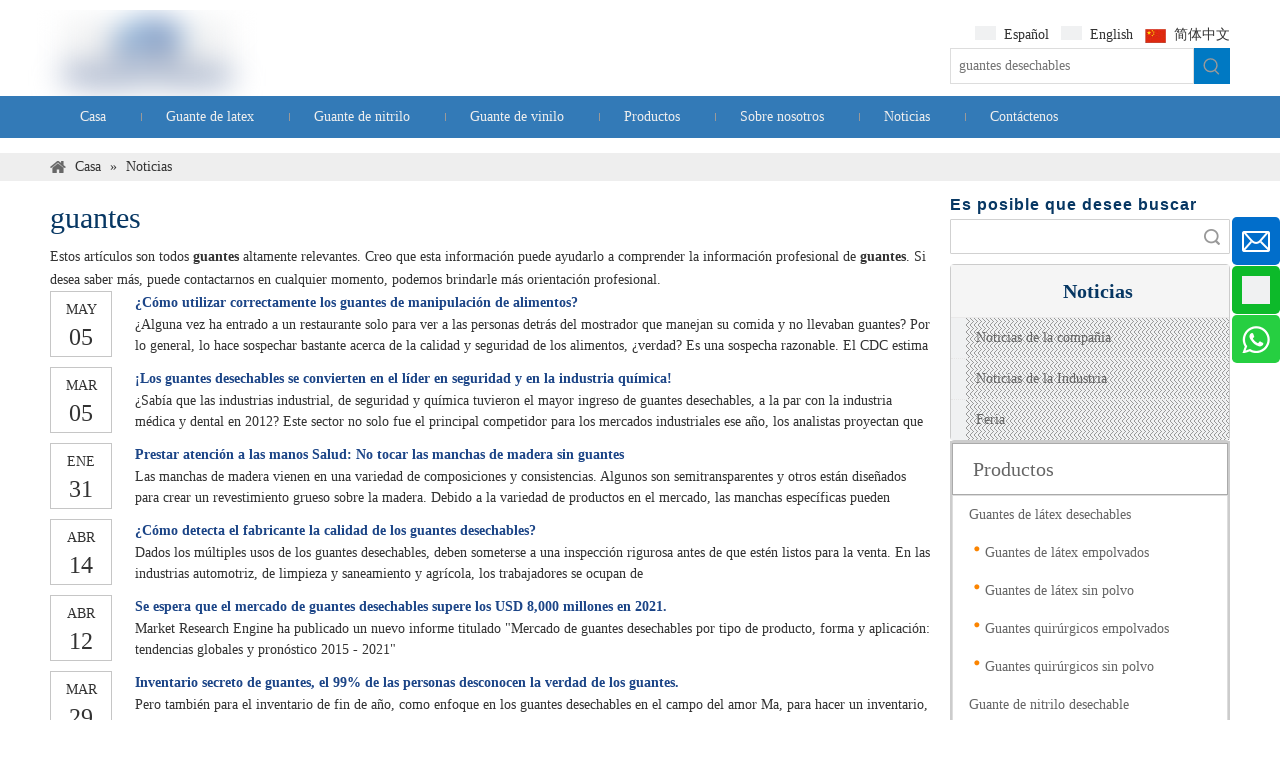

--- FILE ---
content_type: text/html;charset=utf-8
request_url: http://es.pidegreegroup.com/news/guantes.html
body_size: 49262
content:
<!DOCTYPE html> <html lang="es" prefix="og: http://ogp.me/ns#" style="height: auto;"> <head> <script>document.write=function(e){documentWrite(document.currentScript,e)};function documentWrite(documenturrentScript,e){var i=document.createElement("span");i.innerHTML=e;var o=i.querySelectorAll("script");if(o.length)o.forEach(function(t){if(t.src&&t.src!=""){var script=document.createElement("script");script.src=t.src;document.body.appendChild(script)}});document.body.appendChild(i)}
window.onloadHack=function(func){if(!!!func||typeof func!=="function")return;if(document.readyState==="complete")func();else if(window.addEventListener)window.addEventListener("load",func,false);else if(window.attachEvent)window.attachEvent("onload",func,false)};</script> <title>Noticias guantes - Pidegree Medical</title> <meta name="keywords" content="Noticias de guantes, demostraciones de guantes, noticias de los fabricantes de guantes, noticias de la f&amp;aacute;brica de guantes"/> <meta name="description" content="guantes - noticias, demostraci&amp;oacute;n comercial y art&amp;iacute;culos t&amp;eacute;cnicos sobre fabricantes y productos de guantes."/> <link data-type="dns-prefetch" data-domain="5prorwxhmqmjjik.leadongcdn.com" rel="dns-prefetch" href="//5prorwxhmqmjjik.leadongcdn.com"> <link data-type="dns-prefetch" data-domain="5qrorwxhmqmjiik.leadongcdn.com" rel="dns-prefetch" href="//5qrorwxhmqmjiik.leadongcdn.com"> <link data-type="dns-prefetch" data-domain="5ororwxhmqmjrik.leadongcdn.com" rel="dns-prefetch" href="//5ororwxhmqmjrik.leadongcdn.com"> <link rel="canonical" href="/news/guantes.html"/> <meta http-equiv="X-UA-Compatible" content="IE=edge"/> <meta name="renderer" content="webkit"/> <meta http-equiv="Content-Type" content="text/html; charset=utf-8"/> <meta name="viewport" content="width=device-width, initial-scale=1, user-scalable=no"/> <link rel="icon" href="//5ororwxhmqmjrik.leadongcdn.com/cloud/iiBokKliSRpjkikrr/wenjianming.ico"> <link rel="stylesheet" data-type="inlineHeadStyle" href="//5qrorwxhmqmjiik.leadongcdn.com/phoenix/optimization/kIUKpkvFiBbq/0/inlineStyle.css?_=1768468667326"/> <template data-js-type='inlineHeadStyle' data-type='inlineStyle'><style data-inline="true" data-type="inlineHeadStyle" data-static="true">.pagination{margin-top:30px}.pagination>li>a,.pagination>li>span{font-size:17px;color:#7e7e7e;border-color:#e7e7e7}.pagination>.active>a,.pagination>.active>span,.pagination>.active>a:hover,.pagination>.active>span:hover,.pagination>.active>a:focus,.pagination>.active>span:focus{z-index:2;color:#fff;background-color:#e788c2;border-color:#e788c2;cursor:default}.sitewidget-prodsearch .prodsearch-styles-wrap form{background-color:transparent}.sitewidget-prodsearch .prodsearch-input input{font-size:12px;background-color:transparent}.slight-submenu-wrap{line-height:30px}.slight-submenu-wrap li{padding-left:16px;background:#f0f1f2 5px 12px no-repeat}.slight-submenu-wrap>li{background:0}.slight-submenu-wrap a{line-height:20px;padding:5px 0;color:#4c4c4c;font-size:14px;display:block;width:100%;white-space:nowrap;text-overflow:ellipsis;overflow:hidden}.slight-submenu-wrap>li>a{font-size:14px;color:#323232}.sitewidget-navnew .navnew-thumb-switch{display:none}.sitewidget-navnew .smsmart,.sitewidget-navnew .smsmart ul,.sitewidget-navnew .smsmart li{display:block;list-style:none;line-height:normal;direction:ltr;-webkit-tap-highlight-color:rgba(0,0,0,0)}.sitewidget-navnew .smsmart{margin-left:auto;margin-right:auto}.sitewidget-navnew .smsmart{max-width:1180px}.sitewidget-navnew .smsmart li,.sitewidget-navnew .smsmart a{position:relative}.sitewidget-navnew .smsmart>li{float:left}.sitewidget-navnew .smsmart>li{float:left}.sitewidget-navnew .smsmart a{display:block}.sitewidget-navnew .smsmart li>a{white-space:nowrap;-webkit-transition:all .3s;-moz-transition:all .3s;-ms-transition:all .3s;-o-transition:all .3s;transition:all .3s;-webkit-transition-property:color,background-color,padding-left,padding-right,margin-left,margin-right;-moz-transition-property:color,background-color,padding-left,padding-right,margin-left,margin-right;-ms-transition-property:color,background-color,padding-left,padding-right,margin-left,margin-right;-o-transition-property:color,background-color,padding-left,padding-right,margin-left,margin-right;transition-property:color,background-color,padding-left,padding-right,margin-left,margin-right}.navnew-style3 .navnew-separator,.navnew-wide-style3 .navnew-separator{position:absolute;left:auto;top:0;width:10px;height:100%;background:url([data-uri]);overflow:hidden;background-position:center center;background-repeat:no-repeat}.navnew-style3 li:first-child .navnew-separator,.navnew-wide-style3 li:first-child .navnew-separator{display:none}.sitewidget-navnew .smsmart ul{display:none}.sitewidget-navnew .smsmart ul{position:absolute;z-index:10;transition:transform ease-out .2s;-webkit-transition:-webkit-transform ease-out .2s;-moz-transition:-moz-transform ease-out .2s}.sitewidget-navnew .smsmart:after{content:"";display:block;height:0;font:0 / 0 serif;clear:both;visibility:hidden;overflow:hidden}.sitewidget-navnew .smsmart.navnew-item-overview{display:table;width:100%}.sitewidget-navnew .smsmart.navnew-item-overview>.navnew-item{display:table-cell;float:none}.sitewidget-navnew .smsmart.navnew-item-overview .navnew-item.on>a,.sitewidget-navnew .smsmart.navnew-item-overview .navnew-item.on>a:hover,.sitewidget-navnew .smsmart.navnew-item-overview .navnew-item>a,.sitewidget-navnew .smsmart.navnew-item-overview .navnew-item>a:hover{padding-left:0 !important;padding-right:0 !important}.sitewidget-navnew a .sub-arrow{display:inline-block;width:24px;background-position:center center;background-repeat:no-repeat}.sitewidget-navnew a .sub-arrow{display:inline-block;width:24px;background-position:center center;background-repeat:no-repeat}.sitewidget-navnew .navnew-link .sub-arrow{background:url([data-uri]);background-repeat:no-repeat !important}.sitewidget-navnew .navnew-link:hover .sub-arrow,.sitewidget-navnew .navnew-item.on .navnew-link .sub-arrow,.sitewidget-navnew a.navnew-link.highlighted .sub-arrow{background:url([data-uri])}.navnew-style3 .navnew-link:hover .sub-arrow,.navnew-style3 .navnew-item.on .navnew-link .sub-arrow,.navnew-style3 a.navnew-link.highlighted .sub-arrow,.navnew-wide-style3 .navnew-link:hover .sub-arrow,.navnew-wide-style3 .navnew-item.on .navnew-link .sub-arrow,.navnew-wide-style3 a.navnew-link.highlighted .sub-arrow{background:url([data-uri])}.sitewidget-langBar .lang-bar{position:relative}.lang-bar.lang-bar-right,.lang-bar.lang-bar-right .langBar-easystyle-thumb a{text-align:right}.sitewidget-langBar .lang-bar .lang-cont{display:inline-block;margin:2px 0}.sitewidget-langBar .lang-bar .lang-cont .lang-a{text-decoration:none;display:inline-block;vertical-align:middle}.lang-sprites-slide{margin-right:4px;vertical-align:middle;margin-bottom:6px}.sprites{display:inline-block;width:21px;height:14px;background:#f0f1f2;background-repeat:no-repeat}.sprites-0{background-position:-252px -116px}.sitewidget-langBar .lang-bar .lang-div-mid{display:inline-block;vertical-align:middle;margin:2px}.sprites-6{background-position:-294px -80px}.sitewidget-langBar .lang-bar .lang-icon{vertical-align:middle;margin-right:4px}.sitewidget-quicknavigation-stylebase{border:1px solid #eae9e9}.sitewidget-quicknavigation-stylebase .sitewidget-hd{padding-left:15px;border-bottom:1px solid #eae9e9;background-color:#f5f5f5}.sitewidget-quicknavigation-stylebase .sitewidget-hd h2{line-height:42px;font-size:16px;font-weight:bold}.sitewidget-quicknavigation-mobilestyle .sitewidget-hd-toggleTitle .sitewidget-quicknav-settedtitle,.sitewidget-quicknavigation-mobilestyle .sitewidget-hd-toggleTitle .sitewidget-thumb,.sitewidget-quicknavigation .sitewidget-hd .sitewidget-thumb{display:none}.sitewidget-quicknavigation-mobilestyle .sitewidget-hd-toggleTitle .sitewidget-thumb{position:absolute;right:5px;height:20px;width:20px;cursor:pointer;top:50%;margin-top:-10px;line-height:20px}.sitewidget-quicknavigation-stylebase .quicknav-style-vtl .quicknav-stylevtl-wrap{padding-left:15px;border-top:1px solid #eae9e9}.sitewidget-quicknavigation-style7 .quicknav-style-vtl .quicknav-stylevtl-wrap{border-top:1px dotted #e7e6e6}.sitewidget-quicknavigation-stylebase .quicknav-style-vtl .quicknav-stylevtl-wrap:first-child{border-top:0}.sitewidget-quicknavigation .quicknav-style-vtl p{padding:0 0 0 10px;background-position:left center;background-repeat:no-repeat;text-align:left}.sitewidget-quicknavigation .quicknav-arrow-style p{background:url([data-uri])}.sitewidget-quicknavigation-stylebase .sitewidget-bd a{display:block;line-height:40px;font-size:14px;color:#666}.row .row .sitewidget-quicknavigation .respond-quick-navstyle li{float:none;width:100%}.sitewidget-quicknavigation .sitewidget-bd a.on{color:#457cba}.sitewidget-prodSearchNew-20180917173022 .colorbtn-search-box .search-box .search-fix-wrap{margin-right:36px}.sitewidget-prodSearchNew-20180917173022 .colorbtn-search-box .search-box .search-fix-wrap input[type="text"]{height:36px;line-height:36px;font-size:14px;color:#333;background-color:transparent;border:1px solid #ddd;border-radius:0}.sitewidget-prodSearchNew-20180917173022 .colorbtn-search-box .search-box .search-fix-wrap button{width:36px;height:36px;background-color:#0079c3;border-radius:0}.sitewidget-prodSearchNew-20180917173022 .colorbtn-search-box .search-box .search-fix-wrap button .icon-svg{width:20px;height:20px;fill:#999}.sitewidget-prodSearchNew-20180917173022 .positionDrop .search-keywords{border:1px solid #999;border-top:0}.social-icon-24{display:inline-block;width:25px;height:25px;vertical-align:middle}.social-icon-24.social-icon-facebook{background:#f0f1f2 no-repeat 0 0 #3b5998}.social-icon-24.social-icon-youtube{background:#f0f1f2 no-repeat 0 -320px #cd332d}.social-icon-24.social-icon-linkedin{background:#f0f1f2 no-repeat 0 -128px #007fb1}.social-icon-24.social-icon-twitter{background:#f0f1f2 no-repeat 0 -256px #00aced}body,.backstage-frontendpreview{background-position:top center;background-repeat:repeat;background-attachment:scroll}body,.backstage-frontendpreview{background:0;background-color:#fff}body,.backstage-inner-frontendpreview{background:none center top no-repeat;background-color:#fff;background-attachment:fixed;background-size:initial}.sitewidget-bd{font-family:Arial;font-size:14px;color:#545454;font-weight:0;font-style:0;text-decoration:0;letter-spacing:0;line-height:1.7em;text-align:left}.sitewidget-bd{font-family:Verdana;font-size:14px;color:#333;font-weight:0;font-style:0;text-decoration:0;letter-spacing:0;line-height:1.7em;text-align:left}.sitewidget-bd{background-position:left top;background-repeat:repeat;background-attachment:scroll}.sitewidget-bd{background:0}.sitewidget-logo-20180903171410{border-left:0 solid #000;border-right:0 solid #000;border-top:0 solid #000;border-bottom:0 solid #000;border-top-right-radius:0;border-top-left-radius:0;border-bottom-right-radius:0;border-bottom-left-radius:0;margin-top:0;margin-right:0;margin-bottom:0;margin-left:0;padding-top:0;padding-right:0;padding-bottom:0;padding-left:14px;box-shadow:0}.sitewidget-logo-20180903171410 .sitewidget-bd{border-left:0 solid #333;border-right:0 solid #333;border-top:0 solid #333;border-bottom:0 solid #333;border-top-right-radius:0;border-top-left-radius:0;border-bottom-right-radius:0;border-bottom-left-radius:0;margin-top:0;margin-right:0;margin-bottom:0;margin-left:0;padding-top:0;padding-right:0;padding-bottom:0;padding-left:0}div[class^='sitewidget-'] a{font-family:Arial;font-size:14px;color:#545454;font-weight:0;font-style:0;text-decoration:0;letter-spacing:0;line-height:1.7em;text-align:left}div[class^='sitewidget-'] a{font-family:Verdana;font-size:14px;color:#333;font-weight:0;font-style:0;text-decoration:0;letter-spacing:0;line-height:1.7em;text-align:left}#outerContainer_1443114405415{background-color:#337ab7;border-left:0 solid #000;border-right:0 solid #000;border-top:0 solid #000;border-bottom:0 solid #000;border-top-right-radius:0;border-top-left-radius:0;border-bottom-right-radius:0;border-bottom-left-radius:0;margin-top:0;margin-bottom:0;padding-top:0;padding-bottom:0}#outerContainer_1443114405415>.container{background-color:#000;background-color:rgba(0,0,0,0);border-left:0 solid #000;border-right:0 solid #000;border-top:0 solid #000;border-bottom:0 solid #000;border-top-right-radius:0;border-top-left-radius:0;border-bottom-right-radius:0;border-bottom-left-radius:0;margin-top:0;margin-bottom:0;padding-top:0;padding-bottom:0}.sitewidget-position-20150721105411{background:repeat center center #eee;margin-top:15px;margin-right:0;margin-bottom:0;margin-left:0;padding-top:0;padding-right:15px;padding-bottom:0;padding-left:15px}.sitewidget-position-20150721105411 .sitewidget-bd{margin-top:0;margin-right:0;margin-bottom:0;margin-left:0;padding-top:0;padding-right:0;padding-bottom:0;padding-left:0}.sitewidget-articleListNew-20150121121219{border-left:0 solid #000;border-right:0 solid #000;border-top:0 solid #000;border-bottom:0 solid #000;border-top-right-radius:0;border-top-left-radius:0;border-bottom-right-radius:0;border-bottom-left-radius:0;margin-top:0;margin-right:0;margin-bottom:0;margin-left:0;padding-top:0;padding-right:0;padding-bottom:20px;padding-left:0}.sitewidget-hd{background-position:left top;background-repeat:repeat;background-attachment:scroll}.sitewidget-hd{background:0}.sitewidget-articleListNew-20150121121219 .sitewidget-hd{display:block;border-left:0 solid #000;border-right:0 solid #000;border-top:0 solid #000;border-bottom:0 solid #000;border-top-right-radius:0;border-top-left-radius:0;border-bottom-right-radius:0;border-bottom-left-radius:0;margin-top:0;margin-right:0;margin-bottom:0;margin-left:0;padding-top:0;padding-right:0;padding-bottom:0;padding-left:0}.sitewidget-hd>h2{font-family:Arial;font-size:24px;color:#333;font-weight:0;font-style:0;text-decoration:0;letter-spacing:0;line-height:1.8em;text-align:left}.sitewidget-hd>h2{font-family:Verdana;font-size:30px;color:#073763;font-weight:0;font-style:0;text-decoration:0;letter-spacing:0;line-height:1.8em;text-align:left}.sitewidget-articleListNew-20150121121219 .sitewidget-hd>h2{font-family:Verdana;font-size:30px;color:#073763;font-weight:0;font-style:0;text-decoration:0;letter-spacing:0;line-height:1.8em;text-align:left}.sitewidget-articleListNew-20150121121219 .sitewidget-bd{border-left:0 solid #333;border-right:0 solid #333;border-top:0 solid #333;border-bottom:0 solid #333;border-top-right-radius:0;border-top-left-radius:0;border-bottom-right-radius:0;border-bottom-left-radius:0;margin-top:0;margin-right:0;margin-bottom:0;margin-left:0;padding-top:0;padding-right:0;padding-bottom:0;padding-left:0}.sitewidget-articleListNew-20150121121219 .sitewidget-bd a{font-family:Verdana;font-size:14px;color:#1c4587;font-weight:bold;font-style:0;text-decoration:0;letter-spacing:0;line-height:1.7em;text-align:left}.sitewidget-articleSearch-20181211113947{border-left:0 solid #000;border-right:0 solid #000;border-top:0 solid #000;border-bottom:0 solid #000;border-top-right-radius:0;border-top-left-radius:0;border-bottom-right-radius:0;border-bottom-left-radius:0;margin-top:0;margin-right:0;margin-bottom:0;margin-left:0;padding-top:0;padding-right:0;padding-bottom:0;padding-left:0;box-shadow:0}.sitewidget-articleSearch-20181211113947 .sitewidget-hd{display:block;border-left:0 solid #000;border-right:0 solid #000;border-top:0 solid #000;border-bottom:0 solid #000;border-top-right-radius:0;border-top-left-radius:0;border-bottom-right-radius:0;border-bottom-left-radius:0;margin-top:0;margin-right:0;margin-bottom:0;margin-left:0;padding-top:0;padding-right:0;padding-bottom:0;padding-left:0}.sitewidget-articleSearch-20181211113947 .sitewidget-hd>h2{font-family:Arial;font-size:16px;color:#073763;font-weight:bold;letter-spacing:1px;line-height:1.8em;text-align:left}.sitewidget-articleSearch-20181211113947 .sitewidget-bd{border-left:0 solid #333;border-right:0 solid #333;border-top:0 solid #333;border-bottom:0 solid #333;border-top-right-radius:0;border-top-left-radius:0;border-bottom-right-radius:0;border-bottom-left-radius:0;margin-top:0;margin-right:0;margin-bottom:0;margin-left:0;padding-top:0;padding-right:0;padding-bottom:0;padding-left:0}.sitewidget-quickNav-20151119215237{background-color:#eee;background-color:rgba(238,238,238,0.77);border-left:1px solid #ccc;border-right:1px solid #ccc;border-top:1px solid #ccc;border-bottom:1px solid #ccc;border-top-right-radius:4px;border-top-left-radius:4px;border-bottom-right-radius:4px;border-bottom-left-radius:4px;margin-top:0;margin-right:0;margin-bottom:0;margin-left:0;padding-top:0;padding-right:0;padding-bottom:0;padding-left:0;box-shadow:0}.sitewidget-quickNav-20151119215237 .sitewidget-hd{display:block;border-left:0 solid #000;border-right:0 solid #000;border-top:0 solid #000;border-bottom:1px solid #eae9e9;border-top-right-radius:0;border-top-left-radius:0;border-bottom-right-radius:0;border-bottom-left-radius:0;margin-top:0;margin-right:0;margin-bottom:0;margin-left:0;padding-top:0;padding-right:0;padding-bottom:0;padding-left:15px}.sitewidget-quickNav-20151119215237 .sitewidget-hd>h2{font-family:Verdana;font-size:20px;color:#073763;font-weight:bold;letter-spacing:0;line-height:2.6em;text-align:center}.sitewidget-quickNav-20151119215237 .sitewidget-bd{background:#f0f1f2 repeat center center;background-size:initial;border-left:0 solid #333;border-right:0 solid #333;border-top:0 solid #333;border-bottom:0 solid #333;border-top-right-radius:0;border-top-left-radius:0;border-bottom-right-radius:0;border-bottom-left-radius:0;margin-top:0;margin-right:0;margin-bottom:0;margin-left:0;padding-top:0;padding-right:0;padding-bottom:0;padding-left:0}.sitewidget-prodCategory-20180918144401{border-left:2px solid #ccc;border-right:2px solid #ccc;border-top:2px solid #ccc;border-bottom:2px solid #ccc;border-top-right-radius:0;border-top-left-radius:0;border-bottom-right-radius:0;border-bottom-left-radius:0;margin-top:0;margin-right:0;margin-bottom:0;margin-left:0;padding-top:0;padding-right:0;padding-bottom:0;padding-left:0;box-shadow:0}.sitewidget-prodCategory-20180918144401 .sitewidget-hd{display:block;border-left:1px solid #aaa;border-right:1px solid #aaa;border-top:1px solid #aaa;border-bottom:1px solid #aaa;border-top-right-radius:0;border-top-left-radius:0;border-bottom-right-radius:0;border-bottom-left-radius:0;margin-top:0;margin-right:0;margin-bottom:0;margin-left:0;padding-top:0;padding-right:0;padding-bottom:0;padding-left:20px}.sitewidget-prodCategory-20180918144401 .sitewidget-hd>h2{font-size:20px;color:#666;letter-spacing:0;line-height:2.5em;text-align:left}.sitewidget-prodCategory-20180918144401 .sitewidget-bd{border-left:1px solid #ddd;border-right:1px solid #ddd;border-top:1px solid #ddd;border-bottom:1px solid #ddd;border-top-right-radius:0;border-top-left-radius:0;border-bottom-right-radius:0;border-bottom-left-radius:0;margin-top:0;margin-right:0;margin-bottom:0;margin-left:0;padding-top:0;padding-right:0;padding-bottom:0;padding-left:0}.sitewidget-prodCategory-20180918144401 .sitewidget-bd{font-size:14px;color:#666}.sitewidget-prodCategory-20180918144401 .sitewidget-bd *,.sitewidget-prodCategory-20180918144401 .sitewidget-bd{letter-spacing:0;line-height:1.7em;text-align:left}.sitewidget-prodCategory-20180918144401 .sitewidget-bd a{font-size:14px;color:#666;letter-spacing:0;line-height:2em;text-align:left}#outerContainer_1421309492158{background:none left top #363b3f repeat;background-attachment:scroll}#outerContainer_1421309492158>.container{background:none left top repeat;background-attachment:scroll}.sitewidget-follow-20151202172128 .follow-a{margin:0 5px 0 0}.sitewidget-quickNav-20151016160949{border-left:0 solid #000;border-right:0 solid #000;border-top:0 solid #000;border-bottom:0 solid #000;border-top-right-radius:0;border-top-left-radius:0;border-bottom-right-radius:0;border-bottom-left-radius:0;margin-top:0;margin-right:0;margin-bottom:0;margin-left:0;padding-top:0;padding-right:0;padding-bottom:0;padding-left:0}.sitewidget-quickNav-20151016160949 .sitewidget-hd{display:block;border-left:0 solid #000;border-right:0 solid #000;border-top:0 solid #000;border-bottom:0 solid #000;border-top-right-radius:0;border-top-left-radius:0;border-bottom-right-radius:0;border-bottom-left-radius:0;margin-top:0;margin-right:0;margin-bottom:0;margin-left:0;padding-top:0;padding-right:0;padding-bottom:0;padding-left:0}.sitewidget-quickNav-20151016160949 .sitewidget-hd>h2{font-family:Verdana;font-size:14px;color:#ddd;font-weight:0;font-style:0;text-decoration:0;letter-spacing:0;line-height:1.8em;text-align:left}.sitewidget-quickNav-20151016160949 .sitewidget-bd{border-left:0 solid #333;border-right:0 solid #333;border-top:0 solid #333;border-bottom:0 solid #333;border-top-right-radius:0;border-top-left-radius:0;border-bottom-right-radius:0;border-bottom-left-radius:0;margin-top:0;margin-right:0;margin-bottom:0;margin-left:0;padding-top:0;padding-right:0;padding-bottom:0;padding-left:0}.sitewidget-quickNav-20151016160949 .sitewidget-bd a{font-family:Verdana;font-size:12px;color:#ddd;font-weight:0;font-style:0;text-decoration:0;letter-spacing:0;line-height:1.7em;text-align:left}.sitewidget-quickNav-20151020220546{border-left:0 solid #000;border-right:0 solid #000;border-top:0 solid #000;border-bottom:0 solid #000;border-top-right-radius:0;border-top-left-radius:0;border-bottom-right-radius:0;border-bottom-left-radius:0;margin-top:0;margin-right:0;margin-bottom:0;margin-left:0;padding-top:0;padding-right:0;padding-bottom:0;padding-left:0}.sitewidget-quickNav-20151020220546 .sitewidget-hd{display:block;border-left:0 solid #000;border-right:0 solid #000;border-top:0 solid #000;border-bottom:0 solid #000;border-top-right-radius:0;border-top-left-radius:0;border-bottom-right-radius:0;border-bottom-left-radius:0;margin-top:0;margin-right:0;margin-bottom:0;margin-left:0;padding-top:0;padding-right:0;padding-bottom:0;padding-left:0}.sitewidget-quickNav-20151020220546 .sitewidget-hd>h2{font-family:Verdana;font-size:14px;color:#ddd;font-weight:0;font-style:0;text-decoration:0;letter-spacing:0;line-height:1.8em;text-align:left}.sitewidget-quickNav-20151020220546 .sitewidget-bd{border-left:0 solid #333;border-right:0 solid #333;border-top:0 solid #333;border-bottom:0 solid #333;border-top-right-radius:0;border-top-left-radius:0;border-bottom-right-radius:0;border-bottom-left-radius:0;margin-top:0;margin-right:0;margin-bottom:0;margin-left:0;padding-top:0;padding-right:0;padding-bottom:0;padding-left:0}.sitewidget-quickNav-20151020220546 .sitewidget-bd a{font-family:Verdana;font-size:12px;color:#ddd;font-weight:0;font-style:0;text-decoration:0;letter-spacing:0;line-height:1.7em;text-align:left}.sitewidget-onlineService-20150926220941{border-left:0 solid #000;border-right:0 solid #000;border-top:0 solid #000;border-bottom:0 solid #000;border-top-right-radius:0;border-top-left-radius:0;border-bottom-right-radius:0;border-bottom-left-radius:0;margin-top:0;margin-right:0;margin-bottom:0;margin-left:0;padding-top:0;padding-right:0;padding-bottom:0;padding-left:0}.sitewidget-onlineService-20150926220941 .sitewidget-bd{border-left:0 solid #333;border-right:0 solid #333;border-top:0 solid #333;border-bottom:0 solid #333;border-top-right-radius:0;border-top-left-radius:0;border-bottom-right-radius:0;border-bottom-left-radius:0;margin-top:0;margin-right:0;margin-bottom:0;margin-left:0;padding-top:0;padding-right:0;padding-bottom:0;padding-left:0}.sitewidget-onlineService-20150926220941 .sitewidget-bd{font-size:14px;color:#333;font-weight:0;font-style:0;text-decoration:0}.sitewidget-onlineService-20150926220941 .sitewidget-bd *,.sitewidget-onlineService-20150926220941 .sitewidget-bd{letter-spacing:0;line-height:1.7em;text-align:left}.sitewidget-onlineService-20150926220941 .sitewidget-bd a{font-size:12px;color:#333;font-weight:0;font-style:0;text-decoration:0;letter-spacing:0;line-height:1.8em;text-align:left}#outerContainer_1435728476130{background:none left top #363b3f repeat;background-attachment:scroll}#outerContainer_1435728476130>.container{background:none left top repeat;background-attachment:scroll}.sitewidget-pictureNew .sitewidget-bd .picture-wrap{line-height:0}.sitewidget-pictureNew img{vertical-align:middle}.sitewidget-pictureNew .mobile-imgBox img{position:relative;max-width:100%}.sitewidget-logo-20180903171410 img{filter:blur(0);transition:filter .5s ease}.sitewidget-graphic .sitewidget-bd *,.sitewidget-text .sitewidget-bd *{font-size:inherit;color:inherit;line-height:normal}.slight-submenu-wrap li{position:relative;padding-left:18px}.onlineservice-fixed-style{position:fixed;z-index:99}.onlineservice-fixed-style{right:0;top:30%}.onlineservice-fixed-style ul{background-color:#000;fliter:alpha(opacity=30);background-color:rgba(0,0,0,0.3)}.onlineservice-fixed-style ul{border-radius:10px 0 0 10px}.sitewidget-onlineService.onlineservice-fixed-style ul li{line-height:28px;position:relative;white-space:nowrap;height:48px;width:54px}.onlineservice-fixed-style ul li i{background:url([data-uri]);background-repeat:no-repeat}.onlineservice-fixed-style ul li i{display:inline-block;width:28px;height:28px}.onlineservice-fixed-style ul .onlineService_e i{background-position:0 -111px}.onlineservice-fixed-style ul li span{margin:0 10px 0 14px}.onlineservice-fixed-style ul .onlineService_t i{background-position:0 -56px}.onlineservice-fixed-style ul .onlineService_whatsApp i{background-position:0 -139px}.sitewidget-navigation_style-20151019170737{border-left:0 solid;border-right:0 solid;border-top:0 solid;border-bottom:0 solid;border-top-right-radius:0;border-top-left-radius:0;border-bottom-right-radius:0;border-bottom-left-radius:0;margin-top:0;margin-right:0;margin-bottom:0;margin-left:0;padding-top:0;padding-right:0;padding-bottom:0;padding-left:0}.sitewidget-navigation_style-20151019170737 .smsmart{box-shadow:0}.sitewidget-navigation_style-20151019170737 .smsmart>.navnew-item>a{letter-spacing:0;line-height:41px;text-align:center;font-size:14px;color:#eee}.sitewidget-navigation_style-20151019170737 .smsmart>.navnew-item>a{border-left:0 solid;border-right:0 solid;border-top:0 solid;border-bottom:0 solid;border-top-right-radius:0;border-top-left-radius:0;border-bottom-right-radius:0;border-bottom-left-radius:0;margin-top:0;margin-right:0;margin-bottom:0;margin-left:0;padding-top:0;padding-right:30px;padding-bottom:0;padding-left:30px}.sitewidget-navigation_style-20151019170737 .smsmart .navnew-sub1{background-color:rgba(14,123,221,0.55)}.sitewidget-navigation_style-20151019170737 .smsmart .navnew-sub1{border-left:0 solid;border-right:0 solid;border-top:0 solid;border-bottom:0 solid;border-top-right-radius:0;border-top-left-radius:0;border-bottom-right-radius:0;border-bottom-left-radius:0;margin-top:0;margin-right:0;margin-bottom:0;margin-left:0;padding-top:10px;padding-right:0;padding-bottom:10px;padding-left:0}.sitewidget-navigation_style-20151019170737 .smsmart>.navnew-item.on>a{letter-spacing:0;font-size:16px;color:#fff;font-weight:bold}.sitewidget-navigation_style-20151019170737 .smsmart>.navnew-item.on>a{border-left:0 solid;border-right:0 solid;border-top:0 solid;border-bottom:0 solid;border-top-right-radius:0;border-top-left-radius:0;border-bottom-right-radius:0;border-bottom-left-radius:0;padding-top:0;padding-right:30px;padding-bottom:0;padding-left:30px}.sitewidget-navigation_style-20151019170737 .navnew-item.on>.has-submenu>.sub-arrow{background:no-repeat center center;background-size:initial}[data-type="rows"][data-level="rows"]{display:flex}.sitewidget-searchNew .positionDrop{position:relative}.sitewidget-searchNew .positionDrop form{width:100%}.sitewidget-searchNew .colorbtn-search-box .search-box .search-fix-wrap{position:relative}.sitewidget-searchNew .inner-container{position:absolute;left:0;top:0;height:100%;font-size:16px;box-sizing:border-box;padding:0 5px;white-space:nowrap;overflow:hidden;text-overflow:ellipsis;font-size:14px;text-align:left;display:flex;left:0;top:0;align-items:center;padding-left:15px;padding-right:10px;cursor:pointer}.sitewidget-searchNew .search-box-wrap input[type="text"],.sitewidget-searchNew .search-box-wrap button{box-sizing:border-box;border:0;display:block;background:0;padding:0;margin:0}.sitewidget-searchNew .colorbtn-search-box .search-box .search-fix-wrap input[type="text"]{width:100%;text-indent:8px}.sitewidget-searchNew .search-box-wrap button{cursor:pointer;text-align:center;overflow:hidden;font-family:arial !important;display:flex;justify-content:center;align-items:center}.sitewidget-searchNew .colorbtn-search-box .search-box .search-fix-wrap button{position:absolute;top:0;left:100%}.sitewidget-searchNew .colorbtn-search-box .search-box .search-fix-wrap button{background:url([data-uri]) \9;background-repeat:no-repeat \9;background-position:center center \9}.sitewidget-searchNew .search-box .search-keywords{word-break:break-word}.sitewidget-searchNew .positionDrop .search-keywords{width:100%;background:white;display:none;position:absolute;top:100%;left:-1px;white-space:nowrap;text-overflow:ellipsis;z-index:10000}.sitewidget-logo-20180903165915 img{filter:blur(0);transition:filter .5s ease}html{-webkit-tap-highlight-color:rgba(0,0,0,0);-moz-tap-highlight-color:rgba(0,0,0,0);-ms-tap-highlight-color:rgba(0,0,0,0);-o-tap-highlight-color:rgba(0,0,0,0);tap-highlight-color:rgba(0,0,0,0)}#backstage-headArea,#backstage-headArea.off{display:block}#backstage-headArea-mobile{width:100%;position:fixed;top:0;left:0;z-index:109}#backstage-headArea-mobile,#backstage-headArea-mobile.on{display:none}#backstage-headArea-mobile .header-style08 .nav-logo-mix-box{height:52px;background-color:#fff;padding:0 20px}#backstage-headArea-mobile .header-style08 .others-nav{position:absolute;top:52px;left:0;width:100%;display:none;z-index:12;height:560px;overflow-y:auto;overflow-x:hidden;-webkit-overflow-scrolling:touch;background:inherit}#backstage-headArea-mobile .header-style08 .others-nav{height:200px}#backstage-headArea-mobile .header-style08 .others-nav{height:560px}.fa{display:inline-block;font:normal normal normal 14px/1 FontAwesome;font-size:inherit;text-rendering:auto;-webkit-font-smoothing:antialiased;-moz-osx-font-smoothing:grayscale;font-family:FontAwesome !important}.sitewidget-separator .separator-line{height:0;border-width:0;display:inline-block;width:100%}.sitewidget-separator .separator-line.separator-line-solid{border-top-style:solid}.sitewidget-prodGroupCategory{position:relative;z-index:4}.sitewidget-prodGroupCategory .sitewidget-hd .sitewidget-prodGroupCategory-settedtitle,.sitewidget-prodGroupCategory .sitewidget-hd .sitewidget-thumb{display:none}.sitewidget-prodGroupCategory .sitewidget-hd .sitewidget-thumb{position:absolute;right:8px;height:20px;width:30px;cursor:pointer;text-align:center;top:50%;margin-top:-10px}.pagination-jump{display:inline-block;padding:10px;vertical-align:top}.pagination-jump li{display:inline-block;color:#333}.pagination-jump span{font-size:14px}.pagination-jump input{width:30px;outline:0;text-align:center !important;margin:0 5px;height:30px;border:1px solid #e5e5e5}.pagination-jump a{border:1px solid #e5e5e5;color:#333 !important;margin-left:10px;font-size:14px !important;display:inline-block;height:32px;box-sizing:border-box;line-height:32px !important;padding:0 5px;font-weight:normal !important}.follow-a{display:inline-block;margin:1px;text-align:center !important}.social-icon-greycolor,.social-icon-blackgrey,.social-icon-default{-webkit-transition:all .2s ease-in-out;-moz-transition:all .2s ease-in-out;-ms-transition:all .2s ease-in-out;-o-transition:all .2s ease-in-out;transition:all .2s ease-in-out}.onlineservice-fixed-multicolor .onlineservice-fixed-blocks-list{background-color:transparent}.sitewidget-onlineService.onlineservice-fixed-multicolor .onlineservice-fixed-blocks-list .onlineservice-fixed-blocks-items{width:48px;height:48px;position:relative;margin:1px 0 1px 1px}.onlineservice-fixed-multicolor .onlineservice-fixed-blocks-list .multicolor-email>a{background-color:#016ecb}.sitewidget-onlineService.onlineservice-fixed-multicolor .onlineservice-fixed-blocks-list .onlineservice-fixed-blocks-items>a{display:flex;align-items:center;justify-content:center;width:100%;height:100%;text-align:center;color:#999;box-sizing:border-box;border-bottom:0;border-radius:10%}.sitewidget-onlineService.onlineservice-fixed-multicolor .onlineservice-fixed-blocks-list .onlineservice-fixed-blocks-items>a .terminal{display:block;width:0;height:1px}.sitewidget-onlineService.onlineservice-fixed-multicolor .onlineservice-fixed-blocks-list .onlineservice-fixed-blocks-tips{padding:5px 8px;background-color:#fff;border:1px solid #ccc;border-radius:4px;position:absolute;right:58px;top:6px;-webkit-transform:rotateX(90deg);transform:rotateX(90deg);-webkit-transition:all .4s;transition:all .4s;z-index:-1}.sitewidget-onlineService.onlineservice-fixed-multicolor .onlineservice-fixed-blocks-list .onlineservice-fixed-blocks-tips{visibility:hidden}.sitewidget-onlineService.onlineservice-fixed-multicolor .onlineservice-fixed-blocks-list .onlineservice-fixed-blocks-tips>li{width:auto;height:auto}.sitewidget-onlineService.onlineservice-fixed-multicolor .onlineservice-fixed-blocks-list .onlineservice-fixed-blocks-tips>li a{display:block;min-height:22px;text-align:center;line-height:22px;color:#666;font-size:14px}.sitewidget-onlineService.onlineservice-fixed-multicolor .onlineservice-fixed-blocks-list .onlineservice-fixed-blocks-tips:after{content:"";display:inline-block;width:10px;height:10px;border:1px solid #ccc;border-color:transparent #ccc #ccc transparent;-webkit-transform:rotate(-45deg);transform:rotate(-45deg);position:absolute;right:-6px;top:10px;background-color:#fff}.onlineservice-fixed-multicolor .onlineservice-fixed-blocks-list .multicolor-tel>a{background-color:#0dba2a}.sitewidget-onlineService.onlineservice-fixed-multicolor .onlineservice-fixed-blocks-list .onlineservice-fixed-blocks-items>a.onlineService_t_icon i{background:#f0f1f2;background-position:center center}.onlineservice-fixed-multicolor .onlineservice-fixed-blocks-list .multicolor-whatsApp>a{background-color:#26cf41}.sitewidget-onlineService.onlineservice-fixed-multicolor .onlineservice-fixed-blocks-list .onlineservice-fixed-blocks-items>a.onlineService_whatsApp_icon i{background-position:0 -138px}#colorbox,#cboxOverlay,#cboxWrapper{position:absolute;top:0;left:0;z-index:9999;overflow:hidden}#cboxOverlay{position:fixed;width:100%;height:100%}#cboxOverlay{background:#000}#colorbox,#cboxContent,#cboxLoadedContent{box-sizing:content-box;-moz-box-sizing:content-box;-webkit-box-sizing:content-box}#colorbox{outline:0}.articlelist-data-item-style .articlelist-data-item{margin-bottom:10px;position:relative;min-height:66px}.articlelist-data-item-style .articlelist-data-item:first-child{margin-top:0}.backstage-stwidgets-settingwrap .articlelist-data{position:absolute;background-color:#fff;border:1px solid #c6c6c6;font-size:16px;text-transform:uppercase;line-height:25px;padding:5px 0;width:60px;text-align:center;top:0;left:0}.sitewidget-articlelist .articlelist-month .article-column-time-month-data{font-size:14px;text-align:center;display:block;line-height:1.9em;letter-spacing:0;color:#333;font-weight:normal}.sitewidget-articlelist .articlelist-days .article-column-time-days-data{font-size:24px;text-align:center;display:block;line-height:1.2em;letter-spacing:0;color:#333;font-weight:normal}.articlelist-data-item-style .articlelist-data-item .data-article-column-title{padding-left:85px}.data_article-title-ellipsis{overflow:hidden;white-space:nowrap;text-overflow:ellipsis}.data_article-column-links{text-decoration:none;color:#4d4d4d;font-weight:bold}.sitewidget-articlelist .sitewidget-bd .articlelist-column-p{overflow:hidden;text-overflow:ellipsis;height:3em;word-wrap:break-word;word-break:normal;line-height:1.5;text-align:left}#backstage-headArea-mobile{display:none}.sitewidget-position .sitewidget-bd{font-size:14px;line-height:2em}.container-opened .sitewidget-position .sitewidget-hd,.container-opened .sitewidget-position .sitewidget-bd{margin:0 auto;max-width:100%}.container-opened .sitewidget-position .sitewidget-hd,.container-opened .sitewidget-position .sitewidget-bd{width:960px}.container-opened .sitewidget-position .sitewidget-hd,.container-opened .sitewidget-position .sitewidget-bd{width:1180px}.sitewidget-position .sitewidget-position-innericon .sitewidget-position-icon{padding-left:20px;min-height:16px;background:url([data-uri]) left center no-repeat}.sitewidget-position .sitewidget-bd a,.sitewidget-position .sitewidget-bd .sitewidget-position-current{margin:0 5px}body,div,dl,dt,dd,ul,ol,li,h1,h2,h3,h4,h5,h6,pre,code,form,fieldset,legend,input,textarea,p,blockquote,th,td,button,select{margin:0;padding:0}.frontend-body-canvas #backstage-headArea{position:relative;z-index:8}.container{width:1200px;margin-right:auto;margin-left:auto}.container{width:980px;max-width:100%}.container{width:1200px;max-width:100%}.container:before,.container:after{content:" ";display:table}.row{zoom:1}.row:before,.row:after{content:" ";display:table}.col-md-1,.col-md-2,.col-md-3,.col-md-4,.col-md-5,.col-md-6,.col-md-7,.col-md-8,.col-md-9,.col-md-10,.col-md-11,.col-md-12{float:left}.col-md-12{width:100%}.row>div[class^="col-"]{padding:10px 0}.row>div.col-md-12{padding:0}.row>div[class^="col-"]>div[id^="location_"]{margin:0 10px}.row>div.col-md-12>div[id^="location_"]{margin:0}.container .row>div.col-md-12>div[id^="location_"],.row .row>div.col-md-12>div[id^="location_"]{margin:0 10px}.sitewidget-placeholder .sitewidget-bd>div.resizee{min-height:10px}.row:after{clear:both}.container:after{clear:both}.col-md-2{width:16.666666666666664%}a{text-decoration:none}fieldset,img{border:0}.col-md-7{width:58.333333333333336%}.col-md-3{width:25%}input,textarea,select{font-family:inherit;font-size:inherit;font-weight:inherit}input,textarea,select{*font-size:100%}.hide{display:none}.fix{clear:both;zoom:1}ol,ul{list-style:none}.fix:after{display:block;clear:both;height:0;overflow:hidden;visibility:hidden;content:"."}.frontend-body-canvas #backstage-bodyArea{position:relative;z-index:7}.col-md-9{width:75%}.sitewidget-hd{position:relative}h1,h2,h3,h4,h5,h6{font-weight:normal}.pagination{display:inline-block;padding-left:0;margin:10px 0;border-radius:0}.pagination>li{display:inline}.pagination>li>a,.pagination>li>span{position:relative;float:left;padding:5px 10px;font-size:14px !important;line-height:1.42857143 !important;text-decoration:none;color:#428bca;background-color:#fff;border:1px solid #e5e5e5;margin-left:-1px}.pagination>.active>a,.pagination>.active>span,.pagination>.active>a:hover,.pagination>.active>span:hover,.pagination>.active>a:focus,.pagination>.active>span:focus{z-index:2;color:#fff;background-color:#326ca6;border-color:#326ca6;cursor:default}.pagination>li:first-child>a,.pagination>li:first-child>span{margin-left:0;border-bottom-left-radius:0;border-top-left-radius:0}div[class^='sitewidget-'] .pagination>li>a{color:#989898}.pagination>li:last-child>a,.pagination>li:last-child>span{border-bottom-right-radius:0;border-top-right-radius:0}.pagination li>a#previousPage,.pagination li>a#nextPage{width:28px;padding-left:0;padding-right:0;overflow:hidden;text-indent:-999px;background:#f0f1f2 no-repeat}.pagination li>a#nextPage{margin-left:5px;background-position:right center}.pagination-jump{display:inline-block;padding:10px;vertical-align:top}.pagination-jump li{display:inline-block;color:#333}.pagination-jump span{font-size:14px}.pagination-jump input{width:30px;outline:0;text-align:center !important;margin:0 5px;height:30px;border:1px solid #e5e5e5}.pagination-jump a{border:1px solid #e5e5e5;color:#333 !important;margin-left:10px;font-size:14px !important;display:inline-block;height:32px;box-sizing:border-box;line-height:32px !important;padding:0 5px;font-weight:normal !important}.fll{float:left}.col-md-5{width:41.66666666666667%}.col-md-6{width:50%}.col-md-4{width:33.33333333333333%;*width:33.2%}address,caption,cite,code,dfn,em,th,var{font-style:normal;font-weight:normal}.sitewidget-separator{min-height:3px}.sitewidget-separator .sitewidget-bd>div{margin:3px 0}span[id^="cnzz_stat_icon_"]{display:block;margin:auto;width:50px}a.sitewidget-backtop{position:fixed;bottom:56px;right:12px;height:38px;width:38px;overflow:hidden;line-height:38px;background:url([data-uri]) no-repeat;text-align:center;text-indent:-99em;text-decoration:none;z-index:9}table{border-collapse:collapse;border-spacing:0}.inquire-basket-listwrap{position:fixed;z-index:2147483647;right:0;bottom:0;width:230px;background-color:#fff;border:1px solid #aaa;box-shadow:0 0 8px #999}#prodInquireBasket{display:none}.shoppingBasketIcon{display:none;z-index:98;position:fixed;right:10px;bottom:120px;width:50px;height:50px;border-radius:25px;background:#7a8599;text-align:center;line-height:50px;font-size:25px;cursor:pointer}.shoppingBasketIcon{display:block}.shoppingBasketIcon .fa-shopping-cart{color:#fff;line-height:50px}.prodWrap .sitewidget-bd{position:relative}.prodWrap .sitewidget-bd{position:relative}.prodWrap .prodDiv{padding:10px 15px;position:absolute;top:60px;z-index:20000;background:#fff;border:1px solid #dfdfdf;display:none;left:0;-webkit-box-shadow:#ccc 0px 0px 4px;-moz-box-shadow:#ccc 0px 0px 4px;box-shadow:#ccc 0px 0px 4px;border-radius:4px}.prodWrap .prodDivrecomend{padding:10px 15px;position:absolute;top:46px;z-index:20000;background:#fff;border:1px solid #dfdfdf;display:none;left:0;-webkit-box-shadow:#ccc 0px 0px 4px;-moz-box-shadow:#ccc 0px 0px 4px;box-shadow:#ccc 0px 0px 4px;border-radius:4px;width:460px;height:345px}.articleWrap .sitewidget-bd{position:relative}.sitewidget-prodsearch .prodsearch-styles-wrap form{background-color:#fff;border:1px solid #fff;overflow:hidden}.sitewidget-prodsearch .prodsearch-style-square-right form{border:1px solid #d1d1d1;border-radius:1px}.sitewidget-prodsearch .prodsearch-input{width:100%;margin-right:-34px}.sitewidget-prodsearch .prodsearch-input input{width:85%;height:33px;border-width:0;line-height:33px;background-color:#fff;outline:0;padding:0;box-shadow:0 0 0 #fff;margin:0;text-indent:12px}.sitewidget-prodsearch .prodsearch-button,.sitewidget-prodsearch .prodsearch-button button{width:34px;height:33px;overflow:hidden}.sitewidget-prodsearch .prodsearch-button button{border:0;display:block;text-indent:-99px;cursor:pointer;background:url([data-uri]) center center no-repeat}.prodsearch-styles-wrap blockquote{margin-top:10px}.articleWrap .articleDiv{padding:10px 15px;position:absolute;top:60px;z-index:20000;background:#fff;border:1px solid #dfdfdf;display:none;left:0;-webkit-box-shadow:#ccc 0px 0px 4px;-moz-box-shadow:#ccc 0px 0px 4px;box-shadow:#ccc 0px 0px 4px;border-radius:4px}.articleWrap .articleDiv .articleUl{background:#fff;line-height:30px;text-align:left}.articleWrap .articleDiv .articleUl li{display:block;width:110px;cursor:pointer;color:#417dc9}@media(min-width:1px) and (max-width:989px){.navnew-thumb{height:46px;line-height:46px;position:relative}.sitewidget-navigation_style{pointer-events:auto}}@media(min-width:1px) and (max-width:989px){.sitewidget-navigation_style-20151019170737 .smsmart{background-color:#0c6fb3}.sitewidget-navigation_style-20151019170737 .smsmart>.navnew-item>a{letter-spacing:0;line-height:40px;text-align:left;font-size:14px;color:#fff;font-weight:0;font-style:0;text-decoration:0}.sitewidget-navigation_style-20151019170737 .smsmart>.navnew-item>a{border-left:0 solid;border-right:0 solid;border-top:0 solid;border-bottom:0 solid;border-top-right-radius:0;border-top-left-radius:0;border-bottom-right-radius:0;border-bottom-left-radius:0;margin-top:0;margin-right:0;margin-bottom:0;margin-left:0;padding-top:0;padding-right:0;padding-bottom:0;padding-left:20px}.sitewidget-navigation_style-20151019170737 .smsmart>.navnew-item.on>a{letter-spacing:0;font-size:14px;color:#fff;font-weight:0;font-style:0;text-decoration:underline}.sitewidget-navigation_style-20151019170737 .smsmart>.navnew-item.on>a{border-left:0 solid;border-right:0 solid;border-top:0 solid;border-bottom:0 solid;border-top-right-radius:0;border-top-left-radius:0;border-bottom-right-radius:0;border-bottom-left-radius:0}}@media(min-width:1px) and (max-width:989px){.sitewidget-navigation_style-20151019170737 .smsmart .navnew-sub1{background-color:#107ac3}.sitewidget-navigation_style-20151019170737 .smsmart .navnew-sub1{border-top-right-radius:0;border-top-left-radius:0;border-bottom-right-radius:0;border-bottom-left-radius:0;margin-top:0;margin-right:0;margin-bottom:0;margin-left:0;padding-top:0;padding-right:0;padding-bottom:0;padding-left:0}}@media(min-width:568px){#backstage-headArea-mobile .header-style08 .others-nav{height:200px}}@media(min-width:1px) and (max-width:767px){.container{width:100%}.row>div[class^="col-"]>div[id^="location_"]{margin:0 20px}.row>div[class^="col-"]{padding:5px 0}.row>div.col-md-12{padding:0}.row>div.col-md-12>div[id^="location_"]{margin:0}.container .row>div.col-md-12>div[id^="location_"],.row .row>div.col-md-12>div[id^="location_"]{margin:0 20px}}@keyframes zoomInSmall{0%{opacity:0;-webkit-transform:scale(0.6);-moz-transform:scale(0.6);-ms-transform:scale(0.6);transform:scale(0.6)}70%{-webkit-transform:scale(1.02);-moz-transform:scale(1.02);-ms-transform:scale(1.02);transform:scale(1.02)}100%{opacity:1;-webkit-transform:scale(1);-moz-transform:scale(1);-ms-transform:scale(1);transform:scale(1)}}html,body{overflow-y:initial}#backstage-headArea-mobile{display:none}@media(min-width:1220px){.container{width:1200px;margin:0 auto}}</style></template> <template data-type="inlineStyle" date-js-type="style.css"> <link href="//5ororwxhmqmjrik.leadongcdn.com/theme/inioKBikRliSikRlqSjmimSRqiSRrjnimrnjrilimrp/style/style.css" type="text/css" rel="preload" as="style" onload="this.onload=null;this.rel='stylesheet'" data-theme="true"/> </template> <style>@media(min-width:990px){[data-type="rows"][data-level="rows"]{display:flex}}</style> <style id="speed3DefaultStyle">.img-default-bgc{background-color:#f0f1f2;width:100%;height:100%}.prodlist-wrap li .prodlist-cell{position:relative;padding-top:100%;width:100%}.prodlist-lists-style-13 .prod_img_a_t13,.prodlist-lists-style-12 .prod_img_a_t12,.prodlist-lists-style-nophoto-11 .prod_img_a_t12{position:unset !important;min-height:unset !important}.prodlist-wrap li .prodlist-picbox img{position:absolute;width:100%;left:0;top:0}.piclist360 .prodlist-pic4-3 li .prodlist-display{max-width:100%}@media(max-width:600px){.prodlist-fix-num li{width:50% !important}}.mobile_3-small{padding-top:100%;position:relative}.mobile_3-small img{position:absolute;top:0;left:0}</style> <template id="appdStylePlace"></template> <style guid='u_f3f9d1de99674b7395e7b93acdf0755c' emptyRender='true' placeholder='true' type='text/css'></style> <template data-type="inlineStyleDelay" date-js-type="site-res.css"> <link href="//5prorwxhmqmjjik.leadongcdn.com/site-res/rqkkKBikRlqSjmimSRonknoiRiiSqjjjimRpjSjrrkkniriiklRliSpolnoiqlrlrrSRij.css?1685015668352" rel="preload" as="style" onload="this.onload=null;this.rel='stylesheet'" data-extStyle="true" type="text/css" data-extAttr="20230530111434"/> </template> <style data-type="aboveTheFoldHeight">body #backstage-headArea-mobile{position:static}.outerContainer[data-type='outerContainer']{box-sizing:border-box}#outerContainer_1450085600930{height:10px;width:100%;overflow:hidden}#outerContainer_1537176333395{height:86px;width:100%;overflow:hidden}#outerContainer_1443114405415{height:42px;width:100%;overflow:hidden}#outerContainer_1437447225166{height:43px;width:100%;overflow:hidden}#outerContainer_1417068104812{height:933px;width:100%;overflow:hidden}#outerContainer_1544499411473{height:50px;width:100%;overflow:hidden}#outerContainer_1421309492158{height:202px;width:100%;overflow:hidden}#outerContainer_1435728476130{height:46px;width:100%;overflow:hidden}</style> <template data-js-type='style_respond' data-type='inlineStyle'><style guid='ffc91af7-40fe-42e7-a5c1-2b06d939e445' pm_pageStaticHack='' forJump='true' respond='true' jumpName='respond' pm_styles='respond' type='text/css'>.backstage-stwidgets-settingwrap .sitewidget-articleListNew-20150121121219 .sitewidget-bd .txtl{text-align:left}.backstage-stwidgets-settingwrap .sitewidget-articleListNew-20150121121219 .sitewidget-bd .txtc{text-align:center}.backstage-stwidgets-settingwrap .sitewidget-articleListNew-20150121121219 .sitewidget-bd .txtr{text-align:right}</style></template><template data-js-type='style_head' data-type='inlineStyle'><style guid='23377c39-4661-4382-b9c2-d300ce1c99f8' pm_pageStaticHack='' jumpName='head' pm_styles='head' type='text/css'>.sitewidget-langBar-20180903163140 .sitewidget-bd .front-icon-box.icon-style i{font-size:16px;color:#333 !important}.sitewidget-langBar-20180903163140 .sitewidget-bd .style21 #srKfDzGdkepg-lang-drop-arrow{color:#333 !important}.sitewidget-langBar-20180903163140 .sitewidget-bd .style21 .lang-menu .lang-item a{color:#333 !important}.sitewidget-langBar-20180903163140 .sitewidget-bd .icon-style-i{font-size:16px;color:#333 !important}.sitewidget-langBar-20180903163140 .sitewidget-bd .lang-bar.style18.lang-style .lang-dropdown .block-iconbaseline-down{color:#333 !important}.sitewidget-langBar-20180903163140 .sitewidget-bd .lang-bar.style18.lang-style .lang-dropdown .lang-selected{color:#333 !important}.sitewidget-langBar-20180903163140 .sitewidget-bd .lang-bar.style18.lang-style .lang-dropdown .lang-menu a{color:#333 !important}.sitewidget-langBar-20180903163140 .sitewidget-bd .lang-bar.style18.lang-style .lang-dropdown .lang-menu{border-color:#333 !important}.sitewidget-langBar-20180903163140 .sitewidget-bd .lang-bar.style21.lang-style .lang-dropdown .lang-menu .menu-close-btn i{background:#0a8ef5 !important}.sitewidget-langBar-20180903163140 .sitewidget-bd .front-icon-box i{font-size:20px;color:#333 !important}.sitewidget-langBar-20180903163140 .sitewidget-bd .front-icon-box.icon-style i{font-size:20px;color:#333 !important}.sitewidget-langBar-20180903163140 .sitewidget-bd .front-icon-box i:hover{color:#333 !important}.sitewidget-prodCategory-20180918144401 .sitewidget-bd ul li.on>a,.sitewidget-prodCategory-20180918144401 .sitewidget-bd ul.sm li.on>a{color:#0c6fb3}</style></template><template data-js-type='style_respond' data-type='inlineStyle'></template><template data-js-type='style_head' data-type='inlineStyle'></template><script data-ignoreMinify="true">
	function loadInlineStyle(){
		var allInlineStyle = document.querySelectorAll("template[data-type='inlineStyle']");
		var length = document.querySelectorAll("template[data-type='inlineStyle']").length;
		for(var i = 0;i < length;i++){
			var style = allInlineStyle[i].innerHTML;
			allInlineStyle[i].outerHTML = style;
		}
	}
loadInlineStyle();
</script> <script type="text/javascript" data-src="//5qrorwxhmqmjiik.leadongcdn.com/static/t-7rBmBKiKpornniookpjnj/assets/script/jquery-1.11.0.concat.js"></script> <script type="text/x-delay-ids" data-type="delayIds" data-device="pc" data-xtype="0" data-delayIds='["wAfpsJvdZecB","mrKfsTbSQphg","QrfKtpUgRAqV","srKfDzGdkepg","kLUpNTvdGfBg","wdKpDoQSbfvL","DdUfsovSlbGL","yTAfNebylQpg","yEpKiebSaosB","wZpfielSDjzL","lCUfNTbdaBgq","zZKpsJbnkoEV","qkUpsobSvKNB","vifAszbyDTZq","CGpKszldtJvg","BPpKsebIDmzV","utpfYeQSGhbg","vrKpiTGdFyOg","sPKpsJlIDnUV","uNfpDTldiSZB","uHpfieGduaqL","tpfKYzvSiTuB","wvpfYJlSmuWg"]'></script> <meta name="google-site-verification" content="bEb0lKAuR44qYsMe6vu7mrOnwyim7ZgEcOkaiTfMsvI"/> <meta name="baidu-site-verification" content="XoHYnLQXzX"/> <meta name="msvalidate.01" content="649D56E0EA71C074BEC770B66E985210"/> <template data-type='js_template'><script type="application/javascript">(function(w,d,t,r,u){w[u]=w[u]||[];w[u].push({"projectId":"10000","properties":{"pixelId":"10156808","userEmail":"\x3cemail_address\x3e"}});var s=d.createElement(t);s.src=r;s.async=true;s.onload=s.onreadystatechange=function(){var y,rs=this.readyState,c=w[u];if(rs&&rs!="complete"&&rs!="loaded")return;try{y=YAHOO.ywa.I13N.fireBeacon;w[u]=[];w[u].push=function(p){y([p])};y(c)}catch(e){}};var scr=d.getElementsByTagName(t)[0],par=scr.parentNode;par.insertBefore(s,scr)})(window,document,"script","https://s.yimg.com/wi/ytc.js",
"dotq");</script></template><script guid='a347d72a-3e09-42d6-a362-db383db81c64' pm_pageStaticHack='true' jumpName='head' pm_scripts='head' type='text/javascript'>try{(function(window,undefined){var phoenixSite=window.phoenixSite||(window.phoenixSite={});phoenixSite.lanEdition="ES_ES";var page=phoenixSite.page||(phoenixSite.page={});page.cdnUrl="//5ororwxhmqmjrik.leadongcdn.com";page.siteUrl="http://es.pidegreegroup.com";page.lanEdition=phoenixSite.lanEdition;page._menu_prefix="";page._menu_trans_flag="";page._captcha_domain_prefix="captcha.c";page._pId="kIUKpkvFiBbq";phoenixSite._sViewMode="true";phoenixSite._templateSupport="true";phoenixSite._singlePublish=
"false"})(this)}catch(e){try{console&&console.log&&console.log(e)}catch(e){}};</script> <script id='u_3dddbd93474247578e2f5176f6b3f477' guid='u_3dddbd93474247578e2f5176f6b3f477' pm_script='init_top' type='text/javascript'>try{(function(window,undefined){var datalazyloadDefaultOptions=window.datalazyloadDefaultOptions||(window.datalazyloadDefaultOptions={});datalazyloadDefaultOptions["version"]="3.0.0";datalazyloadDefaultOptions["isMobileViewer"]="false";datalazyloadDefaultOptions["hasCLSOptimizeAuth"]="false";datalazyloadDefaultOptions["_version"]="3.0.0";datalazyloadDefaultOptions["isPcOptViewer"]="false"})(this);(function(window,undefined){window.__ph_optSet__='{"loadImgType":"1","isOpenFlagUA":true,"docReqType":"0","docDecrease":"1","docCallback":"1"}'})(this)}catch(e){try{console&&
console.log&&console.log(e)}catch(e){}};</script> <script id='u_0c65d8d76760430fbd75e0777423c6fb' guid='u_0c65d8d76760430fbd75e0777423c6fb' type='text/javascript'>try{var thisUrl=location.host;var referUrl=document.referrer;if(referUrl.indexOf(thisUrl)==-1)localStorage.setItem("landedPage",document.URL)}catch(e){try{console&&console.log&&console.log(e)}catch(e){}};</script> </head> <body class=" frontend-body-canvas "> <div id='backstage-headArea' headFlag='1' class='hideForMobile'><div class="outerContainer" data-mobileBg="true" id="outerContainer_1450085600930" data-type="outerContainer" data-level="rows"><div class="container" data-type="container" data-level="rows" cnttype="backstage-container-mark"><div class="row" data-type="rows" data-level="rows" data-attr-xs="null" data-attr-sm="null"><div class="col-md-12" id="column_1450085556704" data-type="columns" data-level="columns"><div id="location_1450085556706" data-type="locations" data-level="rows"><div class="backstage-stwidgets-settingwrap" id="component_wAfpsJvdZecB" data-scope="0" data-settingId="wAfpsJvdZecB" data-relationCommonId="kIUKpkvFiBbq" data-classAttr="sitewidget-placeHolder-20151214173335"> <div class="sitewidget-placeholder sitewidget-placeHolder-20151214173335"> <div class="sitewidget-bd"> <div class="resizee" style="height:10px"></div> </div> </div> <script type="text/x-delay-script" data-id="wAfpsJvdZecB" data-jsLazyloadType="1" data-alias="placeHolder" data-jsLazyload='true' data-type="component" data-jsDepand='' data-jsThreshold='' data-cssDepand='' data-cssThreshold=''>(function(window,$,undefined){})(window,$);</script></div> </div></div></div></div></div><div class="outerContainer" data-mobileBg="true" id="outerContainer_1537176333395" data-type="outerContainer" data-level="rows"><div class="container" data-type="container" data-level="rows" cnttype="backstage-container-mark"><div class="row" data-type="rows" data-level="rows" data-attr-xs="null" data-attr-sm="null"><div class="col-md-2" id="column_1537252555728" data-type="columns" data-level="columns"><div id="location_1537252555729" data-type="locations" data-level="rows"><div class="backstage-stwidgets-settingwrap" scope="0" settingId="mrKfsTbSQphg" id="component_mrKfsTbSQphg" relationCommonId="kIUKpkvFiBbq" classAttr="sitewidget-logo-20180903171410"> <div class="sitewidget-pictureNew sitewidget-logo sitewidget-logo-20180903171410"> <div class="sitewidget-bd"> <style data-type='inlineHeadStyle'>.sitewidget-logo-20180903171410 span.pic-style-default,.sitewidget-logo-20180903171410 .imgBox{width:100%}.sitewidget-logo-20180903171410 .imgBox .img-default-bgc{max-width:100%;width:100%;filter:blur(15px) !important}</style> <style>.sitewidget-logo-20180903171410 img{filter:blur(0);transition:filter .5s ease}</style> <div class="picture-resize-wrap " style="position: relative; width: 100%; text-align: left; "> <span class="picture-wrap pic-style-default 666 " data-ee="" id="picture-wrap-mrKfsTbSQphg" style="display: inline-block; position: relative;max-width: 100%;"> <a class="imgBox mobile-imgBox" style="display: inline-block; position: relative;max-width: 100%;"> <img class="img-default-bgc" data-src="//5ororwxhmqmjrik.leadongcdn.com/cloud/ikBqkKliSRklniriipr/PIDEGREE-MEDICAL-LOGO.png" src="//5ororwxhmqmjrik.leadongcdn.com/cloud/ikBqkKliSRklniriipr/PIDEGREE-MEDICAL-LOGO-60-60.png" alt="PIDEGREE MEDICAL-LOGO" title="PIDEGREE MEDICAL-LOGO" phoenixLazyload='true'/> </a> </span> </div> </div> </div> </div> <script type="text/x-delay-script" data-id="mrKfsTbSQphg" data-jsLazyloadType="1" data-alias="logo" data-jsLazyload='true' data-type="component" data-jsDepand='["//5prorwxhmqmjjik.leadongcdn.com/static/t-7rBmBKiKpornniookpjnj/assets/widget/script/plugins/jquery.lazyload.js","//5qrorwxhmqmjiik.leadongcdn.com/static/t-7rBmBKiKpornniookpjnj/assets/widget/script/compsettings/comp.logo.settings.js"]' data-jsThreshold='5' data-cssDepand='["//5ororwxhmqmjrik.leadongcdn.com/static/t-7rBmBKiKpornniookpjnj/assets/widget/script/plugins/picture/animate.css","//5prorwxhmqmjjik.leadongcdn.com/static/t-7rBmBKiKpornniookpjnj/assets/widget/style/component/pictureNew/widget_setting_description/picture.description.css","//5qrorwxhmqmjiik.leadongcdn.com/static/t-7rBmBKiKpornniookpjnj/assets/widget/style/component/pictureNew/public/public.css"]' data-cssThreshold='5'>(function(window,$,undefined){try{(function(window,$,undefined){var respSetting={},temp;$(function(){$("#picture-wrap-mrKfsTbSQphg").on("webkitAnimationEnd webkitTransitionEnd mozAnimationEnd MSAnimationEnd oanimationend animationend",function(){var rmClass="animated bounce zoomIn pulse rotateIn swing fadeIn bounceInDown bounceInLeft bounceInRight bounceInUp fadeInDownBig fadeInLeftBig fadeInRightBig fadeInUpBig zoomInDown zoomInLeft zoomInRight zoomInUp";$(this).removeClass(rmClass)});var version=
$.trim("20200313131553");if(!!!version)version=undefined;if(phoenixSite.phoenixCompSettings&&typeof phoenixSite.phoenixCompSettings.logo!=="undefined"&&phoenixSite.phoenixCompSettings.logo.version==version&&typeof phoenixSite.phoenixCompSettings.logo.logoLoadEffect=="function"){phoenixSite.phoenixCompSettings.logo.logoLoadEffect("mrKfsTbSQphg",".sitewidget-logo-20180903171410","","",respSetting);if(!!phoenixSite.phoenixCompSettings.logo.version&&phoenixSite.phoenixCompSettings.logo.version!="1.0.0")loadAnimationCss();
return}var resourceUrl="//5ororwxhmqmjrik.leadongcdn.com/static/assets/widget/script/compsettings/comp.logo.settings.js?_\x3d1685015668352";if(phoenixSite&&phoenixSite.page){var cdnUrl=phoenixSite.page.cdnUrl;resourceUrl=cdnUrl+"/static/assets/widget/script/compsettings/comp.logo.settings.js?_\x3d1685015668352"}var callback=function(){phoenixSite.phoenixCompSettings.logo.logoLoadEffect("mrKfsTbSQphg",".sitewidget-logo-20180903171410","","",respSetting);if(!!phoenixSite.phoenixCompSettings.logo.version&&
phoenixSite.phoenixCompSettings.logo.version!="1.0.0")loadAnimationCss()};if(phoenixSite.cachedScript)phoenixSite.cachedScript(resourceUrl,callback());else $.getScript(resourceUrl,callback())});function loadAnimationCss(){var link=document.createElement("link");link.rel="stylesheet";link.type="text/css";link.href="//5prorwxhmqmjjik.leadongcdn.com/static/assets/widget/script/plugins/picture/animate.css?1685015668352";var head=document.getElementsByTagName("head")[0];head.appendChild(link)}try{loadTemplateImg("sitewidget-logo-20180903171410")}catch(e){try{console&&
(console.log&&console.log(e))}catch(e){}}})(window,jQuery)}catch(e){try{console&&console.log&&console.log(e)}catch(e){}}})(window,$);</script> </div></div><div class="col-md-7" id="column_1545361494669" data-type="columns" data-level="columns"><div id="location_1545361494670" data-type="locations" data-level="rows"><div class="backstage-stwidgets-settingwrap" id="component_QrfKtpUgRAqV" data-scope="0" data-settingId="QrfKtpUgRAqV" data-relationCommonId="kIUKpkvFiBbq" data-classAttr="sitewidget-placeHolder-20181221110449"> <div class="sitewidget-placeholder sitewidget-placeHolder-20181221110449"> <div class="sitewidget-bd"> <div class="resizee" style="height:30px"></div> </div> </div> <script type="text/x-delay-script" data-id="QrfKtpUgRAqV" data-jsLazyloadType="1" data-alias="placeHolder" data-jsLazyload='true' data-type="component" data-jsDepand='' data-jsThreshold='' data-cssDepand='' data-cssThreshold=''>(function(window,$,undefined){})(window,$);</script></div> </div></div><div class="col-md-3" id="column_1537176623543" data-type="columns" data-level="columns"><div class="row" data-type="rows" data-level="rows"><div class="col-md-12" id="column_1545361393780" data-type="columns" data-level="columns"><div id="location_1545361393782" data-type="locations" data-level="rows"><div class="backstage-stwidgets-settingwrap" scope="0" settingId="srKfDzGdkepg" id="component_srKfDzGdkepg" relationCommonId="kIUKpkvFiBbq" classAttr="sitewidget-langBar-20180903163140"> <div class="sitewidget-langBar sitewidget-langBar-20180903163140"> <div class="sitewidget-bd"> <div class="lang-bar lang-bar-right "> <span class="lang-cont" data-lanCode="6" data-default="0"> <a href='http://es.pidegreegroup.com' target="" class="lang-a " target="_blank"> <div class="lang-sprites-slide sprites sprites-6"></div> <span class="langBar-lang-text">Español</span> </a> </span> <span class="lang-div-mid"></span> <span class="lang-cont" data-lanCode="0" data-default="0"> <a href='https://www.pidegreegroup.com' target="" class="lang-a " target="_blank"> <div class="lang-sprites-slide sprites sprites-0"></div> <span class="langBar-lang-text">English</span> </a> </span> <span class="lang-div-mid"></span> <span class="lang-cont" data-lanCode="1" data-default="1"> <a target="" href='http://www.iglove.cn/cn_index.asp' class="lang-a " target="_blank"> <img src="//5qrorwxhmqmjiik.leadongcdn.com/static/assets/widget/images/langBar/1.jpg" alt="简体中文" class="lang-icon"/> <span class="langBar-lang-text">简体中文</span> </a> </span> </div> </div> </div> <template data-type='js_template' data-settingId='srKfDzGdkepg'><script id='u_48cd31732b974c26a1d1c0299cbb3803' guid='u_48cd31732b974c26a1d1c0299cbb3803' type='text/javascript'>try{function sortableli(el,data,value){var newArr=[];if(value=="0"||value=="1"||value=="2"||value=="3"||value=="4"||value=="5"||value=="6"||value=="7"||value=="8"||value=="12"||value=="14"){for(var i=0;i<data.length;i++)el.find(".lang-cont").each(function(){if(data[i].isDefault=="0"){if($(this).attr("data-default")=="0")if($(this).attr("data-lancode")==data[i].islanCode){var cloneSpan=$(this).clone(true);newArr.push(cloneSpan)}}else if($(this).attr("data-default")=="1")if($(this).attr("data-lancode")==
data[i].islanCode){var cloneSpan=$(this).clone(true);newArr.push(cloneSpan)}});if(value=="0"||value=="6"||value=="3")var langDivMid=' \x3cspan class\x3d"lang-div-mid"\x3e|\x3c/span\x3e ';else if(value=="1"||value=="4"||value=="7"||value=="14")var langDivMid=' \x3cspan class\x3d"lang-div-mid"\x3e\x3c/span\x3e ';else if(value=="2"||value=="12"||value=="5"||value=="8")var langDivMid=' \x3cspan class\x3d"lang-div-mid"\x3e/\x3c/span\x3e ';else var langDivMid=' \x3cspan class\x3d"lang-div-mid"\x3e|\x3c/span\x3e ';
if(newArr.length>=0){el.find("span").remove();for(var i=0;i<newArr.length;i++){el.append(newArr[i]);if(i==newArr.length-1);else el.append(langDivMid)}}}else{for(var i=0;i<data.length;i++)el.find(".lang-item").each(function(){if(data[i].isDefault=="0"){if($(this).attr("data-default")=="0")if($(this).attr("data-lancode")==data[i].islanCode){var cloneSpan=$(this).clone(true);newArr.push(cloneSpan)}}else if($(this).attr("data-default")=="1")if($(this).attr("data-lancode")==data[i].islanCode){var cloneSpan=
$(this).clone(true);newArr.push(cloneSpan)}});if(newArr.length>=0){el.find(".lang-item").remove();for(var i=0;i<newArr.length;i++)if(value=="13")el.find(".langBar-easystyle-sub").append(newArr[i]);else el.find(".lang-menu").append(newArr[i])}}}$(function(){var dom=$(".sitewidget-langBar-20180903163140 .sitewidget-bd .lang-bar");var sortArr="";if(sortArr!=""&&sortArr!=undefined)sortableli(dom,sortArr,7)})}catch(e){try{console&&console.log&&console.log(e)}catch(e){}};</script></template> <script type="text/x-delay-script" data-id="srKfDzGdkepg" data-jsLazyloadType="1" data-alias="langBar" data-jsLazyload='true' data-type="component" data-jsDepand='' data-jsThreshold='5' data-cssDepand='["//5ororwxhmqmjrik.leadongcdn.com/static/t-okBpBKmKrmxyzy7n/assets/widget/style/component/langBar/langBar.css"]' data-cssThreshold='5'>(function(window,$,undefined){})(window,$);</script></div> </div></div></div><div id="location_1537176623544" data-type="locations" data-level="rows"><div class="backstage-stwidgets-settingwrap " scope="0" settingId="kLUpNTvdGfBg" id="component_kLUpNTvdGfBg" relationCommonId="kIUKpkvFiBbq" classAttr="sitewidget-prodSearchNew-20180917173022"> <div class="sitewidget-searchNew sitewidget-prodSearchNew sitewidget-prodSearchNew-20180917173022 prodWrap"> <style type="text/css">.prodDiv.margin20{margin-top:20px}.sitewidget-prodSearchNew-20180917173022 .prodsearch-styles-wrap q{font-size:px;color:}.sitewidget-prodSearchNew-20180917173022 .colorbtn-search-box .search-box .search-fix-wrap{margin-right:36px}.sitewidget-prodSearchNew-20180917173022 .colorbtn-search-box .search-box .search-fix-wrap input[type="text"]{height:36px;line-height:36px;font-size:14px;color:#333;background-color:transparent;border:1px solid #ddd;border-radius:0}.sitewidget-prodSearchNew-20180917173022 .colorbtn-search-box .search-box .search-fix-wrap input[type="text"]::-webkit-input-placeholder{color:}.sitewidget-prodSearchNew-20180917173022 .colorbtn-search-box .search-box .search-fix-wrap input[type="text"]::-moz-placeholder{color:}.sitewidget-prodSearchNew-20180917173022 .colorbtn-search-box .search-box .search-fix-wrap input[type="text"]::-ms-input-placeholder{color:}.sitewidget-prodSearchNew-20180917173022 .colorbtn-search-box .search-box .search-fix-wrap input[type="text"]{+height:34px;+line-height:34px}.sitewidget-prodSearchNew-20180917173022 .colorbtn-search-box .search-box .search-fix-wrap button{width:36px;height:36px;background-color:#0079c3;border-radius:0}.sitewidget-prodSearchNew-20180917173022 .colorbtn-search-box .search-box .search-fix-wrap button .icon-svg{width:20px;height:20px;fill:#999}@media(min-width:900px){.sitewidget-prodSearchNew-20180917173022 .positionLeft .search-keywords{line-height:36px}.sitewidget-prodSearchNew-20180917173022 .positionRight .search-keywords{line-height:36px}}.sitewidget-prodSearchNew-20180917173022 .positionDrop .search-keywords{border:1px solid #999;border-top:0}.sitewidget-prodSearchNew-20180917173022 .positionDrop q{margin-left:10px}</style> <div class="sitewidget-bd"> <div class="search-box-wrap colorbtn-search-box positionDrop"> <div class="search-box "> <form action="/phoenix/admin/prod/search" onsubmit="return checkSubmit(this)" method="get" novalidate> <div class="search-fix-wrap 5" style="display: flex;"> <div class="inner-container unshow-flag" style="display: none;"> <span class="inner-text unshow-flag"></span> <span class="">&nbsp;:</span> </div> <input type="text" name="searchValue" value="" placeholder="guantes desechables" autocomplete="off" aria-label="guantes desechables"/> <input type="hidden" name="searchProdStyle" value=""/> <input type="hidden" name="searchComponentSettingId" value="kLUpNTvdGfBg"/> <button class="search-btn" type="submit" aria-label="Palabras clave populares:"> <svg xmlns="http://www.w3.org/2000/svg" xmlns:xlink="http://www.w3.org/1999/xlink" t="1660616305377" class="icon icon-svg shape-search" viewBox="0 0 1024 1024" version="1.1" p-id="26257" width="20" height="20"><defs><style type="text/css">@font-face{font-family:feedback-iconfont;src:url("//at.alicdn.com/t/font_1031158_u69w8yhxdu.woff2?t=1630033759944") format("woff2"),url("//at.alicdn.com/t/font_1031158_u69w8yhxdu.woff?t=1630033759944") format("woff"),url("//at.alicdn.com/t/font_1031158_u69w8yhxdu.ttf?t=1630033759944") format("truetype")}</style></defs><path d="M147.9168 475.5968a291.2768 291.2768 0 1 1 582.5024 0 291.2768 291.2768 0 0 1-582.5024 0z m718.848 412.416l-162.9696-162.8672a362.3424 362.3424 0 0 0 99.4816-249.5488A364.0832 364.0832 0 1 0 439.1936 839.68a361.8304 361.8304 0 0 0 209.5104-66.6624l166.5024 166.5024a36.4544 36.4544 0 0 0 51.5072-51.5072" p-id="26258"/></svg> </button> </div> </form> <div class="search-keywords"><span>Palabras clave populares:</span></div> </div> </div> <script id="prodSearch" type="application/ld+json"></script> <div class="prodDiv prodDivpositionDrop "> <input type="hidden" id="prodCheckList" name="prodCheckList" value=""> <input type="hidden" id="prodCheckIdList" name="prodCheckIdList" value=""> <i class="triangle"></i> <ul class="prodUl unshow-flag" id="prodULs"> <li search="rangeAll" class="prodUlLi fontColorS0 fontColorS1hover unshow-flag" id="rangeAll" style="display: none">Todo</li> <li search="name" class="prodUlLi fontColorS0 fontColorS1hover unshow-flag" id="name" style="display: none">Nombre del producto</li> <li search="keyword" class="prodUlLi fontColorS0 fontColorS1hover unshow-flag" id="keyword" style="display: none">Palabras clave</li> <li search="model" class="prodUlLi fontColorS0 fontColorS1hover unshow-flag" id="model" style="display: none">Modelo de producto</li> <li search="summary" class="prodUlLi fontColorS0 fontColorS1hover unshow-flag" id="summary" style="display: none">Resumen del producto</li> <li search="desc" class="prodUlLi fontColorS0 fontColorS1hover unshow-flag" id="desc" style="display: none">Descripción del producto</li> <li search="" class="prodUlLi fontColorS0 fontColorS1hover unshow-flag" id="all" style="display: none">Búsqueda de texto completo</li> </ul> </div> <div class="prodDivrecomend 2"> <ul class="prodUl"> </ul> </div> <svg xmlns="http://www.w3.org/2000/svg" width="0" height="0" class="hide"> <symbol id="icon-search" viewBox="0 0 1024 1024"> <path class="path1" d="M426.667 42.667q78 0 149.167 30.5t122.5 81.833 81.833 122.5 30.5 149.167q0 67-21.833 128.333t-62.167 111.333l242.333 242q12.333 12.333 12.333 30.333 0 18.333-12.167 30.5t-30.5 12.167q-18 0-30.333-12.333l-242-242.333q-50 40.333-111.333 62.167t-128.333 21.833q-78 0-149.167-30.5t-122.5-81.833-81.833-122.5-30.5-149.167 30.5-149.167 81.833-122.5 122.5-81.833 149.167-30.5zM426.667 128q-60.667 0-116 23.667t-95.333 63.667-63.667 95.333-23.667 116 23.667 116 63.667 95.333 95.333 63.667 116 23.667 116-23.667 95.333-63.667 63.667-95.333 23.667-116-23.667-116-63.667-95.333-95.333-63.667-116-23.667z"></path> </symbol> </svg> </div> </div> <template data-type='js_template' data-settingId='kLUpNTvdGfBg'><script id='u_1aa767d0a12c4afa86a01078792c09e1' guid='u_1aa767d0a12c4afa86a01078792c09e1' type='text/javascript'>try{function checkSubmit(form){var $inputVal=$(form).find('input[name\x3d"searchValue"]').val();if($inputVal)return true;else{alert("Por favor ingresePalabras claves");return false}}}catch(e){try{console&&console.log&&console.log(e)}catch(e){}};</script></template> </div> <script type="text/x-delay-script" data-id="kLUpNTvdGfBg" data-jsLazyloadType="1" data-alias="prodSearchNew" data-jsLazyload='true' data-type="component" data-jsDepand='' data-jsThreshold='5' data-cssDepand='["//5prorwxhmqmjjik.leadongcdn.com/static/t-7rBmBKiKpornniookpjnj/assets/widget/style/component/prodSearchNew/prodSearchNew.css","//5qrorwxhmqmjiik.leadongcdn.com/static/t-7rBmBKiKpornniookpjnj/assets/widget/style/component/prodsearch/prodsearch.css"]' data-cssThreshold='5'>(function(window,$,undefined){try{function setInputPadding(){console.log("diyici");var indent=$(".sitewidget-prodSearchNew-20180917173022 .search-fix-wrap .inner-container").innerWidth();if("colorbtn-search-box"=="slideLeft-search-box")if($(".sitewidget-prodSearchNew-20180917173022 .search-fix-wrap input[name\x3dsearchValue]").hasClass("isselect"))indent=indent-15;else if(!$("#component_kLUpNTvdGfBg .prodWrap .search-fix-wrap input[name\x3dsearchProdStyle]").hasClass("oneSelect"))indent=indent-45;
else indent=indent-15;if("colorbtn-search-box"=="showUnder-search-box")if($(".sitewidget-prodSearchNew-20180917173022 .search-fix-wrap input[name\x3dsearchValue]").hasClass("isselect"))indent=indent-5;else if(!$("#component_kLUpNTvdGfBg .prodWrap .search-fix-wrap input[name\x3dsearchProdStyle]").hasClass("oneSelect"))indent=indent-45;else indent=indent-5;if("colorbtn-search-box"=="slideLeftRight-search-box")if($(".sitewidget-prodSearchNew-20180917173022 .search-fix-wrap input[name\x3dsearchValue]").hasClass("isselect"))indent=
indent-9;else if(!$("#component_kLUpNTvdGfBg .prodWrap .search-fix-wrap input[name\x3dsearchProdStyle]").hasClass("oneSelect"))indent=indent-45;else indent=indent-9;if("colorbtn-search-box"=="insideLeft-search-box"){$(".sitewidget-prodSearchNew-20180917173022 .search-fix-wrap .search-svg").css("left",0+"px");indent=indent;var inderwidth=$(".sitewidget-prodSearchNew-20180917173022 .search-svg").width();$(".sitewidget-prodSearchNew-20180917173022 .inner-container").css("left",inderwidth+"px")}$(".sitewidget-prodSearchNew-20180917173022 .search-fix-wrap input[name\x3dsearchValue]").css("padding-left",
indent+"px")}function getUrlParam(name){var reg=new RegExp("(^|\x26)"+name+"\x3d([^\x26]*)(\x26|$)","i");var r=window.location.search.substr(1).match(reg);if(r!=null)return decodeURIComponent(r[2].replace(/\+/g,"%20"));else return null}$(function(){var searchValueAfter=getUrlParam("searchValue");if(!searchValueAfter){var reg=new RegExp("^/search/([^/]+).html");var r=window.location.pathname.match(reg);if(!!r)searchValueAfter=r[1]}var isChange=false;if(searchValueAfter!=null)$(".sitewidget-prodSearchNew-20180917173022 .search-fix-wrap input[name\x3dsearchValue]").val(decodeURIComponent(searchValueAfter));
$(".sitewidget-prodSearchNew-20180917173022 .search-fix-wrap input[name\x3dsearchValue]").on("focus",function(){if(searchValueAfter!=null&&!isChange)$(".sitewidget-prodSearchNew-20180917173022 .search-fix-wrap input[name\x3dsearchValue]").val("")});$(".sitewidget-prodSearchNew-20180917173022 .search-fix-wrap input[name\x3dsearchValue]").on("blur",function(){if(!isChange)if(searchValueAfter!=null)$(".sitewidget-prodSearchNew-20180917173022 .search-fix-wrap input[name\x3dsearchValue]").val(decodeURIComponent(searchValueAfter))});
$(".sitewidget-prodSearchNew-20180917173022 .search-fix-wrap input[name\x3dsearchValue]").on("input",function(){isChange=true});$(".sitewidget-prodSearchNew-20180917173022 .search-fix-wrap input[name\x3dsearchValue]").on("change",function(){isChange=true});$(".sitewidget-prodSearchNew-20180917173022 .search-fix-wrap input[name\x3dsearchValue]").css("text-indent","0!important");if("colorbtn-search-box"=="insideLeft-search-box"){$(".sitewidget-prodSearchNew-20180917173022 .search-fix-wrap input[name\x3dsearchValue]").css("text-indent",
0);var inderwidth=$(".sitewidget-prodSearchNew-20180917173022 .search-svg").width();console.log("inderwidth",inderwidth);$(".sitewidget-prodSearchNew-20180917173022 .search-fix-wrap input[name\x3dsearchValue]").css("padding-left",0+"px");$(".sitewidget-prodSearchNew-20180917173022 .search-fix-wrap input[name\x3dsearchValue]").css("margin-left",inderwidth+"px");$(".sitewidget-prodSearchNew-20180917173022 .search-svg").css("left","0px")}var prodNows=$(".sitewidget-prodSearchNew-20180917173022 .prodDiv input[name\x3dprodCheckList]").val();
var prodNow=prodNows.replace(/\s/g,"").split("\x26\x26");var prodIdss=$(".sitewidget-prodSearchNew-20180917173022 .prodDiv input[name\x3dprodCheckIdList]").val();var prodIds=prodIdss.split("\x26\x26");var prodPool=["all","desc","summary","model","keyword","name","none"];var prod=[];var prodId=[];for(var i=0;i<prodNow.length;i++){if(prodPool.indexOf(prodNow[i])==-1)prod.push(prodNow[i]);if(prodPool.indexOf(prodNow[i])==-1)prodId.push(prodIds[i])}var prodHtml="";for(var i=0;i<prod.length;i++)prodHtml+=
"\x3cli search\x3d'"+prodId[i]+"' class\x3d'prodUlLi fontColorS0 fontColorS1hover' id\x3d'"+prodId[i]+"'\x3e"+prod[i]+"\x3c/li\x3e";$(".sitewidget-prodSearchNew-20180917173022 .prodDiv .prodUl").append(prodHtml)});$(function(){var url=window.location.href;try{var urlAll=window.location.search.substring(1);var urls=urlAll.split("\x26");if(urls&&urls.length==2){var searchValues=urls[0].split("\x3d");var searchValueKey=searchValues[0];var searchValue=searchValues[1];var searchProds=urls[1].split("\x3d");
var searchProdStyleKey=searchProds[0];var searchProdStyle=searchProds[1];searchValue=searchValue.replace(/\+/g," ");searchValue=decodeURIComponent(searchValue);searchProdStyle=searchProdStyle.replace(/\+/g," ");searchProdStyle=decodeURIComponent(searchProdStyle);if(searchValueKey=="searchValue"&&searchProdStyleKey=="searchProdStyle"){$(".sitewidget-prodSearchNew-20180917173022 .search-fix-wrap input[name\x3dsearchValue]").val(searchValue);$(".sitewidget-prodSearchNew-20180917173022 .search-fix-wrap input[name\x3dsearchProdStyle]").val(searchProdStyle)}}}catch(e){}var target=
"http://"+window.location.host+"/phoenix/admin/prod/search?searchValue\x3d{search_term_string}";$("#prodSearch").html('{"@context": "http://schema.org","@type": "WebSite","url": "'+url+'","potentialAction": {"@type": "SearchAction", "target": "'+target+'", "query-input": "required name\x3dsearch_term_string"}}');if($.trim("guantes de latex\x26amp;\x26amp;guantes de goma\x26amp;\x26amp;guantes de nitrilo\x26amp;\x26amp;Guantes de vinilo\x26amp;\x26amp;guantes de polietileno\x26amp;\x26amp;guantes quirurgicos\x26amp;\x26amp;")!=
""){var keywordStr="guantes de latex\x26amp;\x26amp;guantes de goma\x26amp;\x26amp;guantes de nitrilo\x26amp;\x26amp;Guantes de vinilo\x26amp;\x26amp;guantes de polietileno\x26amp;\x26amp;guantes quirurgicos\x26amp;\x26amp;".replace(/&amp;/ig,"\x26").split("\x26\x26");for(var i=0;i<keywordStr.length;i++)if($.trim(keywordStr[i])!="")$(".sitewidget-prodSearchNew-20180917173022 div.search-keywords").append('\x3cq\x3e\x3ca href\x3d"javascript:;"\x3e'+keywordStr[i]+"\x3c/a\x3e\x3c/q\x3e")}phoenixSite.sitewidgets.searchKeywordsNew(".sitewidget-prodSearchNew-20180917173022 .search-keywords q",
'input[name\x3d"searchValue"]','.sitewidget-prodSearchNew-20180917173022 button.search-btn[type\x3d"submit"]');$(".sitewidget-prodSearchNew-20180917173022 .prodDiv").parent().find(".inner-container").remove();$('.sitewidget-prodSearchNew-20180917173022 button.search-btn[type\x3d"submit"]').bind("click",function(){if(window.fbq&&!window.fbAccessToken)window.fbq("track","Search");if(window.ttq)window.ttq.track("Search")});$(".sitewidget-prodSearchNew-20180917173022 .sitewidget-bd").focusin(function(){$(this).addClass("focus");
var $templateDiv=$(".sitewidget-prodSearchNew-20180917173022"),$prodDiv=$(".sitewidget-prodSearchNew-20180917173022 .prodDiv"),$body=$("body");var prodDivHeight=$prodDiv.height(),bodyHeight=$body.height(),templateDivHeight=$templateDiv.height(),templateDivTop=$templateDiv.offset().top,allheight=prodDivHeight+40+templateDivHeight+templateDivTop;if(bodyHeight<allheight&&bodyHeight>prodDivHeight+40+templateDivHeight){$templateDiv.find(".prodDiv").css({top:"unset",bottom:20+templateDivHeight+"px"});$prodDiv.find("i").css({top:"unset",
bottom:"-10px",transform:"rotate(180deg)"})}else{$templateDiv.find(".prodDiv").attr("style","display:none");$prodDiv.find("i").attr("style","")}if($templateDiv.find(".prodDivpositionLeft").length>0){$form=$(".sitewidget-prodSearchNew-20180917173022 .search-box form");var prodDivWidth=$prodDiv.width(),formWidth=$form.width();$templateDiv.find(".prodDiv").css({right:formWidth-prodDivWidth-32+"px"})}});$(".sitewidget-prodSearchNew-20180917173022 .sitewidget-bd").focusout(function(){$(this).removeClass("focus")});
$(".sitewidget-prodSearchNew-20180917173022 input").focusin(function(){$(this).parent().parent().next().show()});$(".sitewidget-prodSearchNew-20180917173022 .search-keywords").mousemove(function(){$(this).addClass("keywordsfocused")});$(".sitewidget-prodSearchNew-20180917173022 .search-keywords").mouseout(function(){$(this).removeClass("keywordsfocused")});$(".sitewidget-prodSearchNew-20180917173022 input").focusout(function(){if($(this).parent().parent().next().hasClass("keywordsfocused"))return false;
$(this).parent().parent().next().hide()});$(".sitewidget-prodSearchNew-20180917173022 q").click(function(){$(this).parent().hide()})})}catch(e){try{console&&console.log&&console.log(e)}catch(e){}}try{$(function(){$(".sitewidget-prodSearchNew-20180917173022 .inner-container").click(function(){var $templateDiv=$(".sitewidget-prodSearchNew-20180917173022"),$prodDiv=$(".sitewidget-prodSearchNew-20180917173022 .prodDiv"),$body=$("body");var prodDivHeight=$prodDiv.height(),bodyHeight=$body.height(),templateDivHeight=
$templateDiv.height(),templateDivTop=$templateDiv.offset().top,allheight=prodDivHeight+40+templateDivHeight+templateDivTop;if(bodyHeight<allheight&&bodyHeight>prodDivHeight+40+templateDivHeight){$templateDiv.find(".prodDiv").css({top:"unset",bottom:20+templateDivHeight+"px"});$prodDiv.find("i").css({top:"unset",bottom:"-10px",transform:"rotate(180deg)"})}else{$templateDiv.find(".prodDiv").attr("style","display:none");$prodDiv.find("i").attr("style","")}if($templateDiv.find(".prodDivpositionLeft").length>
0){$form=$(".sitewidget-prodSearchNew-20180917173022 .search-box form");var prodDivWidth=$prodDiv.width(),formWidth=$form.width();$templateDiv.find(".prodDiv").css({right:formWidth-prodDivWidth-32+"px"})}$(this).parents(".search-box-wrap").siblings(".prodDiv").show()});$(".sitewidget-prodSearchNew-20180917173022 .prodDiv .prodUl li").mousedown(function(){$(".sitewidget-prodSearchNew-20180917173022 .inner-container").show();$(".sitewidget-prodSearchNew-20180917173022 .search-fix-wrap input[name\x3dsearchValue]").attr("prodDivShow",
"1");$(".sitewidget-prodSearchNew-20180917173022 .prodDiv").parent().find(".inner-container .inner-text").text($(this).text());$(".sitewidget-prodSearchNew-20180917173022 .prodDiv").hide(100);var searchStyle=$(this).attr("search");$(".sitewidget-prodSearchNew-20180917173022 .prodDiv").parent().find("input[name\x3dsearchProdStyle]").val(searchStyle);$(".sitewidget-prodSearchNew-20180917173022 .search-fix-wrap input[name\x3dsearchValue]").addClass("isselect");setInputPadding()});var oldTime=0;var newTime=
0;$("#component_kLUpNTvdGfBg .prodWrap .search-fix-wrap input[name\x3dsearchValue]").bind("input propertychange",function(){_this=$(this);if(_this.val()===""){_this.parents(".search-box-wrap").siblings(".prodDivrecomend").hide();_this.parents(".search-box-wrap").siblings(".search-keywords").show()}else{_this.parents(".search-box-wrap").siblings(".prodDiv").hide(100);_this.parents(".search-box-wrap").siblings(".search-keywords").hide();oldTime=newTime;newTime=(new Date).getTime();var theTime=newTime;
setTimeout(function(){if(_this.val()!=="")if(newTime-oldTime>300||theTime==newTime)var sty=$("#component_kLUpNTvdGfBg .prodWrap .search-fix-wrap input[name\x3dsearchProdStyle]").val();else;},300)}});$("#component_kLUpNTvdGfBg .prodWrap .search-fix-wrap input[name\x3dsearchValue]").blur(function(){$(this).parents(".search-box-wrap").siblings(".prodDiv").hide(100)});$(".sitewidget-prodSearchNew-20180917173022 .search-fix-wrap input[name\x3dsearchValue]").keydown(function(event){var value=$(".sitewidget-prodSearchNew-20180917173022  .search-fix-wrap input[name\x3dsearchValue]").val();
var search=$(".sitewidget-prodSearchNew-20180917173022  .search-fix-wrap input[name\x3dsearchProdStyle]").val();var flag=$(".sitewidget-prodSearchNew-20180917173022 .prodDiv .prodUl li[search\x3d"+search+"]").html()+"\uff1a";if(event.keyCode!="8")return;if(value==flag){$(".sitewidget-prodSearchNew-20180917173022  .search-fix-wrap input[name\x3dsearchValue]").val("");$(".sitewidget-prodSearchNew-20180917173022  .search-fix-wrap input[name\x3dsearchProdStyle]").val("")}})})}catch(e){try{console&&console.log&&
console.log(e)}catch(e){}}})(window,$);</script> </div></div></div></div></div><div class="outerContainer" data-mobileBg="true" id="outerContainer_1443114405415" data-type="outerContainer" data-level="rows"><div class="container" data-type="container" data-level="rows" cnttype="backstage-container-mark"><div class="row" data-type="rows" data-level="rows" data-attr-xs="null" data-attr-sm="null"><div class="col-md-12" id="column_1445245718006" data-type="columns" data-level="columns"><div class="row" data-type="rows" data-level="rows"><div class="col-md-12" id="column_1445247185985" data-type="columns" data-level="columns"><div id="location_1445247185987" data-type="locations" data-level="rows"><div class="backstage-stwidgets-settingwrap" scope="0" settingId="wdKpDoQSbfvL" id="component_wdKpDoQSbfvL" relationCommonId="kIUKpkvFiBbq" classAttr="sitewidget-navigation_style-20151019170737"> <div class="sitewidget-navigation_style sitewidget-navnew fix sitewidget-navigation_style-20151019170737 navnew-wide-style3 navnew-style3 navnew-way-slide navnew-slideRight"> <a href="javascript:;" class="navnew-thumb-switch navnew-thumb-way-slide navnew-thumb-slideRight" style="background-color:#0c6fb3"> <span class="nav-thumb-ham first" style="background-color:#333333"></span> <span class="nav-thumb-ham second" style="background-color:#333333"></span> <span class="nav-thumb-ham third" style="background-color:#333333"></span> </a> <ul class="navnew smsmart navnew-way-slide navnew-slideRight navnew-wide-substyle1 navnew-substyle1"> <li id="parent_0" class="navnew-item navLv1 " data-visible="1"> <a id="nav_2924231" target="_self" rel="" class="navnew-link" data-currentIndex="" href="/"><i class="icon "></i><span class="text-width">Casa</span> </a> <span class="navnew-separator"></span> </li> <li id="parent_1" class="navnew-item navLv1 " data-visible="1"> <a id="nav_2924371" target="_self" rel="" class="navnew-link" data-currentIndex="" href="/Guantes-de-l%C3%A1tex-desechables-pl6006806.html"><i class="icon "></i><span class="text-width">Guante de latex</span> </a> <span class="navnew-separator"></span> </li> <li id="parent_2" class="navnew-item navLv1 " data-visible="1"> <a id="nav_2924331" target="_self" rel="" class="navnew-link" data-currentIndex="" href="/Guante-de-nitrilo-desechable-pl6786806.html"><i class="icon "></i><span class="text-width">Guante de nitrilo</span> </a> <span class="navnew-separator"></span> </li> <li id="parent_3" class="navnew-item navLv1 " data-visible="1"> <a id="nav_2924321" target="_self" rel="" class="navnew-link" data-currentIndex="" href="/Guantes-de-vinilo-desechables-pl6896806.html"><i class="icon "></i><span class="text-width">Guante de vinilo</span> </a> <span class="navnew-separator"></span> </li> <li id="parent_4" class="navnew-item navLv1 " data-visible="1"> <a id="nav_2924001" target="_self" rel="" class="navnew-link" data-currentIndex="" href="/products.html"><i class="icon "></i><span class="text-width">Productos</span> </a> <span class="navnew-separator"></span> <ul class="navnew-sub1"> <li class="navnew-sub1-item navLv2" data-visible="1"> <a id="nav_2924011" class="navnew-sub1-link" target="_self" rel="" data-currentIndex='' href="/Guantes-quir%C3%BArgicos-empolvados-pl6686806.html"> <i class="icon "></i>Guantes quirúrgicos en polvo</a> </li> <li class="navnew-sub1-item navLv2" data-visible="1"> <a id="nav_2924101" class="navnew-sub1-link" target="_self" rel="" data-currentIndex='' href="/Guantes-quir%C3%BArgicos-sin-polvo-pl6796806.html"> <i class="icon "></i>Guantes quirúrgicos sin polvo</a> </li> <li class="navnew-sub1-item navLv2" data-visible="1"> <a id="nav_2924181" class="navnew-sub1-link" target="_self" rel="" data-currentIndex='' href="/Guantes-de-polietileno-pl6586806.html"> <i class="icon "></i>Guantes de polietileno</a> </li> <li class="navnew-sub1-item hide navLv2" data-visible="0"> <a id="nav_2924061" class="navnew-sub1-link" target="_self" rel="" data-currentIndex='' href="/Condones-de-l%C3%A1tex-pl6996806.html"> <i class="icon undefined"></i>Condones de latex</a> </li> <li class="navnew-sub1-item navLv2" data-visible="1"> <a id="nav_2924071" class="navnew-sub1-link" target="_self" rel="" data-currentIndex='' href="/Desechables-m%C3%A9dicos-no-tejidos-pl6096806.html"> <i class="icon "></i>Productos médicos no tejidos</a> </li> <li class="navnew-sub1-item navLv2" data-visible="1"> <a id="nav_2924091" class="navnew-sub1-link" target="_self" rel="" data-currentIndex='' href="/Delantal-PE-pl6186806.html"> <i class="icon "></i>Delantal de educación física</a> </li> </ul> </li> <li id="parent_5" class="navnew-item navLv1 " data-visible="1"> <a id="nav_2924081" target="_self" rel="" class="navnew-link" data-currentIndex="" href="/aboutus.html"><i class="icon "></i><span class="text-width">Sobre nosotros</span> </a> <span class="navnew-separator"></span> <ul class="navnew-sub1"> <li class="navnew-sub1-item navLv2" data-visible="1"> <a id="nav_2924151" class="navnew-sub1-link" target="_self" rel="" data-currentIndex='' href="/Company-Overview.html"> <i class="icon "></i>Descripción de la compañía</a> </li> <li class="navnew-sub1-item navLv2" data-visible="1"> <a id="nav_2924111" class="navnew-sub1-link" target="_self" rel="" data-currentIndex='' href="/Mission-Commitment.html"> <i class="icon "></i>Misión y Compromiso</a> </li> <li class="navnew-sub1-item navLv2" data-visible="1"> <a id="nav_2924131" class="navnew-sub1-link" target="_self" rel="" data-currentIndex='' href="/Company-History.html"> <i class="icon "></i>Breve historia</a> </li> <li class="navnew-sub1-item navLv2" data-visible="1"> <a id="nav_2924141" class="navnew-sub1-link" target="_self" rel="" data-currentIndex='' href="/Certification.html"> <i class="icon "></i>Proceso de dar un título</a> </li> <li class="navnew-sub1-item navLv2" data-visible="1"> <a id="nav_2924121" class="navnew-sub1-link" target="_self" rel="" data-currentIndex='' href="/Exhibitions.html"> <i class="icon "></i>Exposiciones</a> </li> </ul> </li> <li id="parent_6" class="navnew-item navLv1 " data-visible="1"> <a id="nav_2924211" target="_self" rel="" class="navnew-link" data-currentIndex="" href="/news.html"><i class="icon "></i><span class="text-width">Noticias</span> </a> <span class="navnew-separator"></span> <ul class="navnew-sub1"> <li class="navnew-sub1-item navLv2" data-visible="1"> <a id="nav_2924031" class="navnew-sub1-link" target="_self" rel="" data-currentIndex='' href="/Noticias-de-la-compa%C3%B1%C3%ADa-ic577964.html"> <i class="icon undefined"></i>Noticias de la compañía</a> </li> <li class="navnew-sub1-item navLv2" data-visible="1"> <a id="nav_2924041" class="navnew-sub1-link" target="_self" rel="" data-currentIndex='' href="/Feria-ic566864.html"> <i class="icon undefined"></i>Noticias de Comercio</a> </li> <li class="navnew-sub1-item navLv2" data-visible="1"> <a id="nav_2924051" class="navnew-sub1-link" target="_self" rel="" data-currentIndex='' href="/Noticias-de-la-Industria-ic556864.html"> <i class="icon undefined"></i>Noticias de la Industria</a> </li> </ul> </li> <li id="parent_7" class="navnew-item navLv1 " data-visible="1"> <a id="nav_2924221" target="_self" rel="" class="navnew-link" data-currentIndex="" href="/contactus.html"><i class="icon "></i><span class="text-width">Contáctenos</span> </a> <span class="navnew-separator"></span> </li> <li id="parent_8" class="navnew-item navLv1 " data-visible="1"> <a id="nav_2924341" target="_self" rel="" class="navnew-link" data-currentIndex="" href="https://www.pidegreegroup.com/Initial-Order.html"><i class="icon "></i><span class="text-width">Preguntas frecuentes</span> </a> <span class="navnew-separator"></span> <ul class="navnew-sub1"> <li class="navnew-sub1-item navLv2" data-visible="1"> <a id="nav_2924361" class="navnew-sub1-link" target="_self" rel="" data-currentIndex='' href="/Quality-Assurance.html"> <i class="icon "></i>Seguro de calidad</a> </li> <li class="navnew-sub1-item navLv2" data-visible="1"> <a id="nav_2924161" class="navnew-sub1-link" target="_self" rel="" data-currentIndex='' href="/Production-Base.html"> <i class="icon "></i>Base de producción</a> </li> <li class="navnew-sub1-item navLv2" data-visible="1"> <a id="nav_2924201" class="navnew-sub1-link" target="_self" rel="" data-currentIndex='' href="/Type-of-Glove.html"> <i class="icon "></i>Tipo de guante</a> </li> <li class="navnew-sub1-item navLv2" data-visible="1"> <a id="nav_2924171" class="navnew-sub1-link" target="_self" rel="" data-currentIndex='' href="/iGloves.html"> <i class="icon "></i>iGloves</a> </li> <li class="navnew-sub1-item navLv2" data-visible="1"> <a id="nav_2924191" class="navnew-sub1-link" target="_self" rel="" data-currentIndex='' href="/General-Information.html"> <i class="icon "></i>Información general</a> </li> <li class="navnew-sub1-item navLv2" data-visible="1"> <a id="nav_2924351" class="navnew-sub1-link" target="_self" rel="" data-currentIndex='' href="/Initial-Order.html"> <i class="icon "></i>Orden inicial</a> </li> <li class="navnew-sub1-item navLv2" data-visible="1"> <a id="nav_2924021" class="navnew-sub1-link" target="_self" rel="" data-currentIndex='' href="/download.html"> <i class="icon "></i>Descargar</a> </li> </ul> </li> </ul> </div> </div> <script type="text/x-delay-script" data-id="wdKpDoQSbfvL" data-jsLazyloadType="1" data-alias="navigation_style" data-jsLazyload='true' data-type="component" data-jsDepand='["//5ororwxhmqmjrik.leadongcdn.com/static/t-poBpBKoKiymxlx7r/assets/widget/script/plugins/smartmenu/js/jquery.smartmenusUpdate.js","//5prorwxhmqmjjik.leadongcdn.com/static/t-niBoBKnKrqmlmp7q/assets/widget/script/compsettings/comp.navigation_style.settings.js"]' data-jsThreshold='5' data-cssDepand='["//5qrorwxhmqmjiik.leadongcdn.com/static/t-rkBqBKrKqjipmx7r/assets/widget/script/plugins/smartmenu/css/navigation.css"]' data-cssThreshold='5'>(function(window,$,undefined){try{$(function(){if(phoenixSite.phoenixCompSettings&&typeof phoenixSite.phoenixCompSettings.navigation_style!=="undefined"&&typeof phoenixSite.phoenixCompSettings.navigation_style.navigationStyle=="function"){phoenixSite.phoenixCompSettings.navigation_style.navigationStyle(".sitewidget-navigation_style-20151019170737","navnew-substyle1","navnew-wide-substyle1","0","0","100px","0","0");return}$.getScript("//5ororwxhmqmjrik.leadongcdn.com/static/assets/widget/script/compsettings/comp.navigation_style.settings.js?_\x3d1767865380583",
function(){phoenixSite.phoenixCompSettings.navigation_style.navigationStyle(".sitewidget-navigation_style-20151019170737","navnew-substyle1","navnew-wide-substyle1","0","0","100px","0","0")})})}catch(e){try{console&&console.log&&console.log(e)}catch(e){}}})(window,$);</script> </div></div></div></div></div></div></div></div><div id='backstage-headArea-mobile' class='sitewidget-mobile_showFontFamily' mobileHeadId='LiKfUpAAUKwg' _mobileHeadId='LiKfUpAAUKwg' headflag='1' mobileHeadNo='08'> <ul class="header-styles"> <li class="header-item"> <div class="header-style08" id="mobileHeaderStyle8"> <div class="nav-logo-mix-box headbox" style="background-color:"> <div class="nav-title1 nav-title" style="background-color:"> <a class="nav-btn"> <span class="nav-btn-open08"> <svg t="1642996883892" class="icon" viewBox="0 0 1024 1024" version="1.1" xmlns="http://www.w3.org/2000/svg" p-id="5390" width="16" height="16"><path d="M875.904 799.808c19.2 0 34.752 17.024 34.752 37.952 0 19.456-13.44 35.456-30.72 37.696l-4.032 0.256H102.08c-19.2 0-34.752-17.024-34.752-37.952 0-19.456 13.44-35.456 30.72-37.696l4.032-0.256h773.824z m0-325.056c19.2 0 34.752 16.96 34.752 37.952 0 19.392-13.44 35.456-30.72 37.632l-4.032 0.256H102.08c-19.2 0-34.752-16.96-34.752-37.888 0-19.456 13.44-35.52 30.72-37.696l4.032-0.256h773.824z m0-325.12c19.2 0 34.752 17.024 34.752 37.952 0 19.456-13.44 35.52-30.72 37.696l-4.032 0.256H102.08c-19.2 0-34.752-17.024-34.752-37.952 0-19.456 13.44-35.456 30.72-37.632l4.032-0.256h773.824z" p-id="5391"></path></svg> </span> <span class="nav-btn-close08"> <svg t="1642996894831" class="icon" viewBox="0 0 1024 1024" version="1.1" xmlns="http://www.w3.org/2000/svg" p-id="5615" width="16" height="16"><path d="M215.552 160.192l4.48 3.84L544 487.936l323.968-324.032a39.616 39.616 0 0 1 59.84 51.584l-3.84 4.48L600.064 544l324.032 323.968a39.616 39.616 0 0 1-51.584 59.84l-4.48-3.84L544 600.064l-323.968 324.032a39.616 39.616 0 0 1-59.84-51.584l3.84-4.48L487.936 544 163.968 220.032a39.616 39.616 0 0 1 51.584-59.84z" p-id="5616"></path></svg> </span> </a> </div> <div class="logo-box mobile_sitewidget-logo-20180903171410 mobile_head_style_8" mobile_settingId="mrKfsTbSQphg" id="mobile_component_mrKfsTbSQphg" classAttr="mobile_sitewidget-logo-20180903171410"> <a class="logo-url"> <img class="hide logo-pic" src="//5prorwxhmqmjjik.leadongcdn.com/static/assets/images/transparent.png?1685015668352" data-src="//5ororwxhmqmjrik.leadongcdn.com/cloud/ikBqkKliSRklniriipr/PIDEGREE-MEDICAL-LOGO.png" style="display: inline;" alt="PIDEGREE MEDICAL-LOGO" title="PIDEGREE MEDICAL-LOGO"> </a> </div> <div class="lang-box showOn others-ele mobile_sitewidget-langBar-20180903163140 mobile_head_style_8" mobile_settingId="39685901" id="mobile_component_39685901" classAttr="mobile_sitewidget-langBar-20180903163140"> <div class="lang-show-word" data-lang-code="6"> <div class="lang-selected 1"> <img src='//5qrorwxhmqmjiik.leadongcdn.com/static/assets/widget/images/langBar/6.jpg' alt="Español" class="lang-icon" style="vertical-align: middle;"> <span style="margin-left: 5px;">Español</span> <a href="javascript:;" class="lang-slide-btn"> <svg t="1642999486159" class="icon" viewBox="0 0 1024 1024" version="1.1" xmlns="http://www.w3.org/2000/svg" p-id="6023" width="10" height="10"><path d="M803.072 294.72a38.4 38.4 0 0 1 61.888 44.992l-4.032 5.568-320 365.696a38.4 38.4 0 0 1-52.928 4.736l-4.928-4.736-320-365.696a38.4 38.4 0 0 1 52.8-55.36l5.056 4.8L512 627.392l291.072-332.672z" p-id="6024"></path></svg> </a> </div> </div> <div class="lang-list"> <ul class="sort-lang-dot"> <li class="lang-item guo-qi lang-mobile-item" data-lanCode="0" data-default="0"> <a href='https://www.pidegreegroup.com'> <div class="lang-sprites-slide sprites sprites-0"></div> English </a> </li> <li class="lang-item guo-qi lang-mobile-item" data-lanCode="1" data-default="1"><a href='http://www.iglove.cn/cn_index.asp'><div class="lang-sprites-slide sprites sprites-1"></div> 简体中文</a></li> </ul> </div> </div> <template data-type='js_template' data-settingId='srKfDzGdkepg'><script id='u_a775a5250e60448aae54bdc3a1a3c47e' guid='u_a775a5250e60448aae54bdc3a1a3c47e' type='text/javascript'>try{function sortableliDom(el,data,parentEl){var newArr=[];Array.from(el).forEach(function(e){var code=e.getAttribute("data-lancode");var index=data.findIndex(function(item){return item.islanCode==code});newArr[index]=e;e.remove()});newArr.forEach(function(item){if(item)parentEl.appendChild(item)})}var dom=document.querySelectorAll(".mobile_sitewidget-langBar-20180903163140 .sort-lang-dot .lang-mobile-item");var parentDom=document.querySelector(".mobile_sitewidget-langBar-20180903163140 .sort-lang-dot");
var sortArr="";if(sortArr!=""&&sortArr!=undefined)sortableliDom(dom,sortArr,parentDom)}catch(e){try{console&&console.log&&console.log(e)}catch(e){}};</script></template> <div class="others-nav" style="display: none;background-color:"> <div class="search-box others-ele showOn search-box2 mobile_sitewidget-prodSearchNew-20180917173022 mobile_head_style_8" mobile_settingId="kLUpNTvdGfBg" id="mobile_component_kLUpNTvdGfBg" classAttr="mobile_sitewidget-prodSearchNew-20180917173022"> <form action="/phoenix/admin/prod/search" method="get" novalidate> <div class="search-inner"> <button class="search-btn" type="submit"> <svg t="1642988147446" class="icon" viewBox="0 0 1024 1024" version="1.1" xmlns="http://www.w3.org/2000/svg" p-id="4982" width="20" height="20"><path d="M453.568 94.592a358.976 358.976 0 0 1 276.352 588.032l181.312 181.44a33.408 33.408 0 0 1-44.032 49.92l-3.2-2.752-181.376-181.312a358.976 358.976 0 1 1-229.12-635.328z m0 66.816a292.16 292.16 0 1 0 0 584.32 292.16 292.16 0 0 0 0-584.32z" p-id="4983"></path></svg> </button> <div class="inner-container unshow-flag" style="display: none;"> <span class="inner-text unshow-flag"></span> <span>:</span> </div> <input type="hidden" name="searchProdStyle" value=""/> <input type="hidden" name="searchComponentSettingId" value="kLUpNTvdGfBg"/> <input name="searchValue" class="black_transparent" type="text" placeholder="guantes desechables" autocomplete="off" aria-label="searchProd"> </div> </form> </div> <div class="sitewidget-prodSearchNew-mobile search_params_sitewidget-prodSearchNew-20180917173022"> <div class="prodDiv"> <input type="hidden" id="prodCheckList" name="prodCheckList" value=""> <input type="hidden" id="prodCheckIdList" name="prodCheckIdList" value=""> <i class="triangle"></i> <ul class="prodUl unshow-flag" id="prodULs"> <li search="rangeAll" class="prodUlLi fontColorS0 fontColorS1hover unshow-flag" id="rangeAll" style="display: none">Todo</li> <li search="name" class="prodUlLi fontColorS0 fontColorS1hover unshow-flag" id="name" style="display: none">Nombre del producto</li> <li search="keyword" class="prodUlLi fontColorS0 fontColorS1hover unshow-flag" id="keyword" style="display: none">Palabras clave</li> <li search="model" class="prodUlLi fontColorS0 fontColorS1hover unshow-flag" id="model" style="display: none">Modelo de producto</li> <li search="summary" class="prodUlLi fontColorS0 fontColorS1hover unshow-flag" id="summary" style="display: none">Resumen del producto</li> <li search="desc" class="prodUlLi fontColorS0 fontColorS1hover unshow-flag" id="desc" style="display: none">Descripción del producto</li> <li search="" class="prodUlLi fontColorS0 fontColorS1hover unshow-flag" id="all" style="display: none">Búsqueda de texto completo</li> </ul> </div> </div><div class="nav-box showOn others-ele mobile_sitewidget-navigation_style-20151019170737 mobile_head_style_8" mobile_settingId="wdKpDoQSbfvL" id="mobile_component_wdKpDoQSbfvL" classAttr="mobile_sitewidget-navigation_style-20151019170737"> <div class="nav-list1-box"> <ul class="nav-list1 nav-list"> <li class="nav-item1 nav-item "> <a href="/" class="item-cont">Casa</a> </li> <li class="nav-item1 nav-item "> <a href="/Guantes-de-l%C3%A1tex-desechables-pl6006806.html" class="item-cont">Guante de latex</a> </li> <li class="nav-item1 nav-item "> <a href="/Guante-de-nitrilo-desechable-pl6786806.html" class="item-cont">Guante de nitrilo</a> </li> <li class="nav-item1 nav-item "> <a href="/Guantes-de-vinilo-desechables-pl6896806.html" class="item-cont">Guante de vinilo</a> </li> <li class="nav-item1 nav-item "> <div class="nav-title2 nav-title"> <a href="/products.html" class="nav-words">Productos</a> <a href="javascript:;" class="item-btn"><svg t="1642987465706" class="icon" viewBox="0 0 1024 1024" version="1.1" xmlns="http://www.w3.org/2000/svg" p-id="4799" width="10" height="10"><path d="M803.072 294.72a38.4 38.4 0 0 1 61.888 44.992l-4.032 5.568-320 365.696a38.4 38.4 0 0 1-52.928 4.736l-4.928-4.736-320-365.696a38.4 38.4 0 0 1 52.8-55.36l5.056 4.8L512 627.392l291.072-332.672z" p-id="4800"></path></svg></a> </div> <ul class="nav-list2 nav-list "> <li class="nav-item2 nav-item "> <a href="/Guantes-quir%C3%BArgicos-empolvados-pl6686806.html" class="item-cont">Guantes quirúrgicos en polvo</a> </li> <li class="nav-item2 nav-item "> <a href="/Guantes-quir%C3%BArgicos-sin-polvo-pl6796806.html" class="item-cont">Guantes quirúrgicos sin polvo</a> </li> <li class="nav-item2 nav-item "> <a href="/Guantes-de-polietileno-pl6586806.html" class="item-cont">Guantes de polietileno</a> </li> <li class="nav-item2 nav-item hide"> <a href="/Condones-de-l%C3%A1tex-pl6996806.html" class="item-cont">Condones de latex</a> </li> <li class="nav-item2 nav-item "> <a href="/Desechables-m%C3%A9dicos-no-tejidos-pl6096806.html" class="item-cont">Productos médicos no tejidos</a> </li> <li class="nav-item2 nav-item "> <a href="/Delantal-PE-pl6186806.html" class="item-cont">Delantal de educación física</a> </li> </ul> </li> <li class="nav-item1 nav-item "> <div class="nav-title2 nav-title"> <a href="/aboutus.html" class="nav-words">Sobre nosotros</a> <a href="javascript:;" class="item-btn"><svg t="1642987465706" class="icon" viewBox="0 0 1024 1024" version="1.1" xmlns="http://www.w3.org/2000/svg" p-id="4799" width="10" height="10"><path d="M803.072 294.72a38.4 38.4 0 0 1 61.888 44.992l-4.032 5.568-320 365.696a38.4 38.4 0 0 1-52.928 4.736l-4.928-4.736-320-365.696a38.4 38.4 0 0 1 52.8-55.36l5.056 4.8L512 627.392l291.072-332.672z" p-id="4800"></path></svg></a> </div> <ul class="nav-list2 nav-list "> <li class="nav-item2 nav-item "> <a href="/Company-Overview.html" class="item-cont">Descripción de la compañía</a> </li> <li class="nav-item2 nav-item "> <a href="/Mission-Commitment.html" class="item-cont">Misión y Compromiso</a> </li> <li class="nav-item2 nav-item "> <a href="/Company-History.html" class="item-cont">Breve historia</a> </li> <li class="nav-item2 nav-item "> <a href="/Certification.html" class="item-cont">Proceso de dar un título</a> </li> <li class="nav-item2 nav-item "> <a href="/Exhibitions.html" class="item-cont">Exposiciones</a> </li> </ul> </li> <li class="nav-item1 nav-item "> <div class="nav-title2 nav-title"> <a href="/news.html" class="nav-words">Noticias</a> <a href="javascript:;" class="item-btn"><svg t="1642987465706" class="icon" viewBox="0 0 1024 1024" version="1.1" xmlns="http://www.w3.org/2000/svg" p-id="4799" width="10" height="10"><path d="M803.072 294.72a38.4 38.4 0 0 1 61.888 44.992l-4.032 5.568-320 365.696a38.4 38.4 0 0 1-52.928 4.736l-4.928-4.736-320-365.696a38.4 38.4 0 0 1 52.8-55.36l5.056 4.8L512 627.392l291.072-332.672z" p-id="4800"></path></svg></a> </div> <ul class="nav-list2 nav-list "> <li class="nav-item2 nav-item "> <a href="/Noticias-de-la-compa%C3%B1%C3%ADa-ic577964.html" class="item-cont">Noticias de la compañía</a> </li> <li class="nav-item2 nav-item "> <a href="/Feria-ic566864.html" class="item-cont">Noticias de Comercio</a> </li> <li class="nav-item2 nav-item "> <a href="/Noticias-de-la-Industria-ic556864.html" class="item-cont">Noticias de la Industria</a> </li> </ul> </li> <li class="nav-item1 nav-item "> <a href="/contactus.html" class="item-cont">Contáctenos</a> </li> <li class="nav-item1 nav-item "> <div class="nav-title2 nav-title"> <a href="https://www.pidegreegroup.com/Initial-Order.html" class="nav-words">Preguntas frecuentes</a> <a href="javascript:;" class="item-btn"><svg t="1642987465706" class="icon" viewBox="0 0 1024 1024" version="1.1" xmlns="http://www.w3.org/2000/svg" p-id="4799" width="10" height="10"><path d="M803.072 294.72a38.4 38.4 0 0 1 61.888 44.992l-4.032 5.568-320 365.696a38.4 38.4 0 0 1-52.928 4.736l-4.928-4.736-320-365.696a38.4 38.4 0 0 1 52.8-55.36l5.056 4.8L512 627.392l291.072-332.672z" p-id="4800"></path></svg></a> </div> <ul class="nav-list2 nav-list "> <li class="nav-item2 nav-item "> <a href="/Quality-Assurance.html" class="item-cont">Seguro de calidad</a> </li> <li class="nav-item2 nav-item "> <a href="/Production-Base.html" class="item-cont">Base de producción</a> </li> <li class="nav-item2 nav-item "> <a href="/Type-of-Glove.html" class="item-cont">Tipo de guante</a> </li> <li class="nav-item2 nav-item "> <a href="/iGloves.html" class="item-cont">iGloves</a> </li> <li class="nav-item2 nav-item "> <a href="/General-Information.html" class="item-cont">Información general</a> </li> <li class="nav-item2 nav-item "> <a href="/Initial-Order.html" class="item-cont">Orden inicial</a> </li> <li class="nav-item2 nav-item "> <a href="/download.html" class="item-cont">Descargar</a> </li> </ul> </li> </ul> </div> </div> </div> </div> </div> </li> </ul> <style data-type="backstage-headArea-mobile">#backstage-headArea-mobile #mobileHeaderStyle8.header-style08 svg path{fill:}#backstage-headArea-mobile #mobileHeaderStyle8.header-style08 .nav-item a,#backstage-headArea-mobile #mobileHeaderStyle8.header-style08 .text-box,#backstage-headArea-mobile #mobileHeaderStyle8.header-style08 .lang-show-word-text,#backstage-headArea-mobile #mobileHeaderStyle8.header-style08 .lang-show-word,#backstage-headArea-mobile #mobileHeaderStyle8.header-style08 .lang-mobile-item a,#backstage-headArea-mobile #mobileHeaderStyle8.header-style08 .shop-all-content a,#backstage-headArea-mobile #mobileHeaderStyle8.header-style08 .shop-all-content span{color:}#backstage-headArea-mobile #mobileHeaderStyle8.header-style08 .nav-btn .line{background:}#backstage-headArea-mobile #mobileHeaderStyle8.header-style08 .shop-all-content-bg{background-color:}#backstage-headArea-mobile #mobileHeaderStyle8.header-style08 .head-arrow-warp:after{display:none}</style></div><div id="backstage-bodyArea"><div class="outerContainer" data-mobileBg="true" id="outerContainer_1437447225166" data-type="outerContainer" data-level="rows"><div class="container-opened" data-type="container" data-level="rows" cnttype="backstage-container-mark"><div class="row" data-type="rows" data-level="rows" data-attr-xs="" data-attr-sm=""><div class="col-md-12" id="column_1437447213419" data-type="columns" data-level="columns"><div id="location_1437447213420" data-type="locations" data-level="rows"><div class="backstage-stwidgets-settingwrap" scope="0" settingId="DdUfsovSlbGL" id="component_DdUfsovSlbGL" relationCommonId="kIUKpkvFiBbq" classAttr="sitewidget-position-20150721105411"> <div class="sitewidget-position sitewidget-position-20150721105411"> <div class="sitewidget-bd fix "> <div class="sitewidget-position-innericon"> <span class="position-description-hidden sitewidget-position-icon"></span> <span itemprop="itemListElement" itemscope="" itemtype="https://schema.org/ListItem"> <a itemprop="item" href="/"> <span itemprop="name">Casa</span> </a> <meta itemprop="position" content="1"> </span> &raquo; <span class="sitewidget-position-current">Noticias</span> </div> </div> </div> <script type="text/x-delay-script" data-id="DdUfsovSlbGL" data-jsLazyloadType="1" data-alias="position" data-jsLazyload='true' data-type="component" data-jsDepand='' data-jsThreshold='5' data-cssDepand='["//5ororwxhmqmjrik.leadongcdn.com/static/t-okBpBKsKzymjom7i/assets/widget/style/component/position/position.css"]' data-cssThreshold='5'>(function(window,$,undefined){})(window,$);</script></div> </div></div></div></div></div><div class="outerContainer" data-mobileBg="true" id="outerContainer_1417068104812" data-type="outerContainer" data-level="rows"><div class="container" data-type="container" data-level="rows" cnttype="backstage-container-mark"><div class="row" data-type="rows" data-level="rows" data-attr-xs="" data-attr-sm=""><div class="col-md-9" id="column_c0e7e4fd10c740498b117e13261ed25c" data-type="columns" data-level="columns"><div id="location_1417068170363" data-type="locations" data-level="rows"><style>.sitewidget-articleListNew-20150121121219 em{font-style:italic}</style> <div class="backstage-stwidgets-settingwrap" scope="0" settingId="yTAfNebylQpg" data-speedType="hight" id="component_yTAfNebylQpg" relationCommonId="kIUKpkvFiBbq" classAttr="sitewidget-articleListNew-20150121121219" name="articleListNew"> <style> </style> <div class="sitewidget-articlelist sitewidget-articleListNew-20150121121219"> <div class="sitewidget-hd"> <h2>guantes</h2> </div> <div class="sitewidget-bd"> <div> </div> <div class="sitewidget-prodlist-description">Estos artículos son todos <strong>guantes</strong> altamente relevantes. Creo que esta información puede ayudarlo a comprender la información profesional de <strong>guantes</strong>. Si desea saber más, puede contactarnos en cualquier momento, podemos brindarle más orientación profesional.</div> <ul class="articlelist-data-item-style "> <li class="articlelist-data-item"> <div class="articlelist-data"> <div class="articlelist-month"> <span class="article-column-time-month-data"> may </span> </div> <div class="articlelist-days"> <span class="article-column-time-days-data">05</span> </div> </div> <div class="data-article-column-title"> <div class="xc-data_article-title-ellipsis data_article-title-ellipsis"> <a href="/%C2%BFC%C3%B3mo-utilizar-correctamente-los-guantes-de-manipulaci%C3%B3n-de-alimentos-id6196996.html" title="¿Cómo utilizar correctamente los guantes de manipulación de alimentos?" class="data_article-column-links">¿Cómo utilizar correctamente los guantes de manipulación de alimentos?</a> </div> <div class="articlelist-column-p"> ¿Alguna vez ha entrado a un restaurante solo para ver a las personas detrás del mostrador que manejan su comida y no llevaban guantes? Por lo general, lo hace sospechar bastante acerca de la calidad y seguridad de los alimentos, ¿verdad? Es una sospecha razonable. El CDC estima que alrededor de 48 millones de personas en t </div> </div> </li> <li class="articlelist-data-item"> <div class="articlelist-data"> <div class="articlelist-month"> <span class="article-column-time-month-data"> mar </span> </div> <div class="articlelist-days"> <span class="article-column-time-days-data">05</span> </div> </div> <div class="data-article-column-title"> <div class="xc-data_article-title-ellipsis data_article-title-ellipsis"> <a href="/%C2%A1Los-guantes-desechables-se-convierten-en-el-l%C3%ADder-en-seguridad-y-en-la-industria-qu%C3%ADmica-id6086996.html" title="¡Los guantes desechables se convierten en el líder en seguridad y en la industria química!" class="data_article-column-links">¡Los guantes desechables se convierten en el líder en seguridad y en la industria química!</a> </div> <div class="articlelist-column-p"> ¿Sabía que las industrias industrial, de seguridad y química tuvieron el mayor ingreso de guantes desechables, a la par con la industria médica y dental en 2012? Este sector no solo fue el principal competidor para los mercados industriales ese año, los analistas proyectan que continuará teniendo el segundo mayor ingreso </div> </div> </li> <li class="articlelist-data-item"> <div class="articlelist-data"> <div class="articlelist-month"> <span class="article-column-time-month-data"> ene </span> </div> <div class="articlelist-days"> <span class="article-column-time-days-data">31</span> </div> </div> <div class="data-article-column-title"> <div class="xc-data_article-title-ellipsis data_article-title-ellipsis"> <a href="/Prestar-atenci%C3%B3n-a-las-manos-Salud-No-tocar-las-manchas-de-madera-sin-guantes-id6386996.html" title="Prestar atención a las manos Salud: No tocar las manchas de madera sin guantes" class="data_article-column-links">Prestar atención a las manos Salud: No tocar las manchas de madera sin guantes</a> </div> <div class="articlelist-column-p"> Las manchas de madera vienen en una variedad de composiciones y consistencias. Algunos son semitransparentes y otros están diseñados para crear un revestimiento grueso sobre la madera. Debido a la variedad de productos en el mercado, las manchas específicas pueden contener múltiples químicos peligrosos. Aquí hay algunos químicos comunes. </div> </div> </li> <li class="articlelist-data-item"> <div class="articlelist-data"> <div class="articlelist-month"> <span class="article-column-time-month-data"> abr </span> </div> <div class="articlelist-days"> <span class="article-column-time-days-data">14</span> </div> </div> <div class="data-article-column-title"> <div class="xc-data_article-title-ellipsis data_article-title-ellipsis"> <a href="/%C2%BFC%C3%B3mo-detecta-el-fabricante-la-calidad-de-los-guantes-desechables-id6526996.html" title="¿Cómo detecta el fabricante la calidad de los guantes desechables?" class="data_article-column-links">¿Cómo detecta el fabricante la calidad de los guantes desechables?</a> </div> <div class="articlelist-column-p"> Dados los múltiples usos de los guantes desechables, deben someterse a una inspección rigurosa antes de que estén listos para la venta. En las industrias automotriz, de limpieza y saneamiento y agrícola, los trabajadores se ocupan de </div> </div> </li> <li class="articlelist-data-item"> <div class="articlelist-data"> <div class="articlelist-month"> <span class="article-column-time-month-data"> abr </span> </div> <div class="articlelist-days"> <span class="article-column-time-days-data">12</span> </div> </div> <div class="data-article-column-title"> <div class="xc-data_article-title-ellipsis data_article-title-ellipsis"> <a href="/Se-espera-que-el-mercado-de-guantes-desechables-supere-los-USD-8-000-millones-en-2021-id6626996.html" title="Se espera que el mercado de guantes desechables supere los USD 8,000 millones en 2021." class="data_article-column-links">Se espera que el mercado de guantes desechables supere los USD 8,000 millones en 2021.</a> </div> <div class="articlelist-column-p"> Market Research Engine ha publicado un nuevo informe titulado "Mercado de guantes desechables por tipo de producto, forma y aplicación: tendencias globales y pronóstico 2015 - 2021" </div> </div> </li> <li class="articlelist-data-item"> <div class="articlelist-data"> <div class="articlelist-month"> <span class="article-column-time-month-data"> mar </span> </div> <div class="articlelist-days"> <span class="article-column-time-days-data">29</span> </div> </div> <div class="data-article-column-title"> <div class="xc-data_article-title-ellipsis data_article-title-ellipsis"> <a href="/Inventario-secreto-de-guantes-el-99%25-de-las-personas-desconocen-la-verdad-de-los-guantes-id6536996.html" title="Inventario secreto de guantes, el 99% de las personas desconocen la verdad de los guantes." class="data_article-column-links">Inventario secreto de guantes, el 99% de las personas desconocen la verdad de los guantes.</a> </div> <div class="articlelist-column-p"> Pero también para el inventario de fin de año, como enfoque en los guantes desechables en el campo del amor Ma, para hacer un inventario, por supuesto, un poco los guantes desechables Los guantes desechables son cada vez más comunes en todas las áreas y son casi inseparables de nuestra Vive y trabaja, como la industria médica, foo. </div> </div> </li> <li class="articlelist-data-item"> <div class="articlelist-data"> <div class="articlelist-month"> <span class="article-column-time-month-data"> mar </span> </div> <div class="articlelist-days"> <span class="article-column-time-days-data">21</span> </div> </div> <div class="data-article-column-title"> <div class="xc-data_article-title-ellipsis data_article-title-ellipsis"> <a href="/Crece-el-mercado-de-guantes-desechables-en-cafeter%C3%ADas-id6036996.html" title="Crece el mercado de guantes desechables en cafeterías." class="data_article-column-links">Crece el mercado de guantes desechables en cafeterías.</a> </div> <div class="articlelist-column-p"> Los guantes son una necesidad en las cafeterías de todo el país para garantizar la seguridad alimentaria. Cuando la gente piensa en los entornos de producción de alimentos, las cafeterías no suelen venir a la mente, pero hay muchos de estos establecimientos en todo el país. Según los datos más recientes de la Oficina de Estadísticas Laborales, </div> </div> </li> </ul> <div class="pagination-wrap"> </div> </div> </div> </div> <script type="text/x-delay-script" data-id="yTAfNebylQpg" data-jsLazyloadType="1" data-alias="articleListNew" data-jsLazyload='true' data-type="component" data-jsDepand='' data-jsThreshold='5' data-cssDepand='["//5prorwxhmqmjjik.leadongcdn.com/static/t-yoBqBKoKnnxirz7m/assets/widget/style/component/faqList/faqList.css","//5qrorwxhmqmjiik.leadongcdn.com/static/t-qlBpBKwKgxwjpx7m/assets/widget/style/component/articleListNew/public/public.css","//5ororwxhmqmjrik.leadongcdn.com/static/t-ipBpBKpKwrgwlx7k/assets/widget/style/component/articlelist/articlelist.css"]' data-cssThreshold='5'>(function(window,$,undefined){try{(function(window,$,undefined){$(function(){var categoryIdPagination="-1";if(categoryIdPagination=="-1")$.cookie("PFCCA","",{expires:-1});else $.cookie("PFCCA","infoGroupId_"+categoryIdPagination,{expires:24*60*60,path:"/"})})})(window,jQuery)}catch(e){try{console&&console.log&&console.log(e)}catch(e){}}try{var sitewidgets=phoenixSite.sitewidgets;if(!sitewidgets.jumpToPage||!sitewidgets.ajaxJumpToPage||!sitewidgets.userDomainAjaxJumpToPage){sitewidgets.jumpToPage=
function(pageClass,settingId,herf){var jumpPageNum=$("#jumpPageNum"+settingId).val();if(sitewidgets.page_count(jumpPageNum,pageClass,settingId))return;if(jumpPageNum==1){herf=herf.replace("PAGE_NUM",jumpPageNum+"");if(herf.endsWith("-p1.html"))herf=herf.replace(/-p1.html/g,".html");else if(herf.endsWith("-p1"))herf=herf.replace(/-p1/g,"");else if(herf.endsWith("page-1"))herf=herf.replace(/page-1/g,"")}else herf=herf.replace("PAGE_NUM",parseInt(jumpPageNum));window.location.href=herf};sitewidgets.ajaxJumpToPage=
function(pageClass,ajaxFunctionName,settingId,ajaxParam){var jumpPageNum=$("#jumpPageNum"+settingId).val();if(sitewidgets.page_count(jumpPageNum,pageClass,settingId))return;eval(ajaxFunctionName+"('"+settingId+"','"+jumpPageNum+"','"+ajaxParam+"')")};sitewidgets.userDomainAjaxJumpToPage=function(pageClass,settingId,ajaxFunctionName){var jumpPageNum=$("#jumpPageNum"+settingId).val();if(sitewidgets.page_count(jumpPageNum,pageClass,settingId))return;eval(ajaxFunctionName+"('"+jumpPageNum+"')")};sitewidgets.page_count=
function(jumpPageNum,pageClass,settingId){if(jumpPageNum=="")return true;if(isNaN(parseInt(jumpPageNum)))return true;if(parseInt(jumpPageNum)<1)return true;var lastNum=$("."+pageClass+'[data-mark\x3d"'+settingId+'"] a:not(#nextPage):last').html();if(parseInt(jumpPageNum)>parseInt(lastNum))return true}}}catch(e){try{console&&console.log&&console.log(e)}catch(e){}}})(window,$);</script> </div></div><div class="col-md-3" id="column_1447941145740" data-type="columns" data-level="columns"><div id="location_1447941145741" data-type="locations" data-level="rows"><div class="backstage-stwidgets-settingwrap" id="component_yEpKiebSaosB" data-scope="0" data-settingId="yEpKiebSaosB" data-relationCommonId="kIUKpkvFiBbq" data-classAttr="sitewidget-articleSearch-20181211113947"> <div class="sitewidget-prodsearch sitewidget-articleSearch-20181211113947 articleWrap"> <div class="sitewidget-hd"> <h2>Es posible que desee buscar</h2> </div> <div class="sitewidget-bd"> <div class="prodsearch-styles-wrap prodsearch-style-default prodsearch-style-square-right"> <form action="/phoenix/admin/article/search" method="get" novalidate> <div class="fix"> <div class="prodsearch-input fll"> <input type="text" name="searchArticleValue" value="" placeholder="" autocomplete="off"/> <input type="hidden" name="searchArticleStyle" value=""/> <input type="hidden" name="searchComponentSettingId" value="yEpKiebSaosB"/> </div> <div class="prodsearch-split"></div> <div class="prodsearch-button fll"> <button type="submit" class="">Búsqueda</button> </div> </div> </form> <blockquote> </blockquote> </div> <script id="articleSearch" type="application/ld+json"></script> <div class="articleDiv"> <i class="triangle"></i> <ul class="articleUl"> <li search="title" style="display: none" id="title">Título del artículo</li> <li search="summary" style="display: none" id="summary">Resumen del artículo</li> <li search="content" style="display: none" id="content">Contenido del artículo</li> <li search="" style="display: none" id="all">Búsqueda de texto completo</li> </ul> </div> </div> </div> </div> <script type="text/x-delay-script" data-id="yEpKiebSaosB" data-jsLazyloadType="1" data-alias="articleSearch" data-jsLazyload='true' data-type="component" data-jsDepand='' data-jsThreshold='5' data-cssDepand='["//5prorwxhmqmjjik.leadongcdn.com/static/t-7rBmBKiKpornniookpjnj/assets/widget/style/component/prodsearch/prodsearch.css","//5qrorwxhmqmjiik.leadongcdn.com/static/t-7rBmBKiKpornniookpjnj/assets/widget/style/component/prodSearchNew/prodSearchNew.css"]' data-cssThreshold='5'>(function(window,$,undefined){try{$(function(){var url=window.location.href;var target="http://"+window.location.host+"/phoenix/admin/article/search?searchArticleValue\x3d{search_term_string}\x26searchArticleStyle\x3d";$("#articleSearch").html('{"@context": "http://schema.org","@type": "WebSite","url": "'+url+'","potentialAction": {"@type": "SearchAction", "target": "'+target+'", "query-input": "required name\x3dsearch_term_string"}}');if(""!=""){var keywordStr="".split("\x26\x26");for(var i=0;i<
keywordStr.length;i++)if(keywordStr[i]!="")$(".sitewidget-articleSearch-20181211113947 blockquote").append("\x3cq\x3e"+keywordStr[i]+"\x3c/q\x3e\n")}phoenixSite.sitewidgets.searchKeywords(".sitewidget-articleSearch-20181211113947 .prodsearch-styles-wrap q",'.prodsearch-button button[type\x3d"submit"]');$(".sitewidget-articleSearch-20181211113947 .articleDiv .articleUl li").show()})}catch(e){try{console&&console.log&&console.log(e)}catch(e){}}try{$(function(){$(".sitewidget-articleSearch-20181211113947 .prodsearch-styles-thumbsbtn").bind("click",
function(){$(this).hide();$(this).parent().find(".icon-svg-close").show();$(".sitewidget-articleSearch-20181211113947 .prodsearch-style-thumbs\x3e.hide").fadeIn("hide")});$(".sitewidget-articleSearch-20181211113947 .icon-svg-close").bind("click",function(){$(this).hide();$(this).parent().find(".prodsearch-styles-thumbsbtn").show();$(".sitewidget-articleSearch-20181211113947 .prodsearch-style-thumbs\x3e.hide").fadeOut("hide")});$(".sitewidget-articleSearch-20181211113947 .articleDiv .articleUl li").mousedown(function(){var searchStyle=
$(this).attr("search");$(".sitewidget-articleSearch-20181211113947 .articleDiv").parent().find("input[name\x3dsearchArticleStyle]").val(searchStyle);$(".sitewidget-articleSearch-20181211113947 .articleDiv").parent().find("input[name\x3dsearchArticleValue]").val($(this).html()+"\uff1a").focus()});$(".sitewidget-articleSearch-20181211113947 .prodsearch-input input[name\x3dsearchArticleValue]").focus(function(){if($(this).val()===""){var $templateDiv=$(".sitewidget-articleSearch-20181211113947"),$articleDiv=
$(".sitewidget-articleSearch-20181211113947 .articleDiv"),$body=$("body");var articleDivHeight=$articleDiv.height(),bodyHeight=$body.height(),templateDivHeight=$templateDiv.height(),templateDivTop=$templateDiv.offset().top,allheight=articleDivHeight+40+templateDivHeight+templateDivTop;if(""=="none")$(".sitewidget-articleSearch-20181211113947 .articleDiv").hide(100);else{if(bodyHeight<allheight){$templateDiv.find(".articleDiv").css({top:"unset",bottom:20+templateDivHeight+"px"});$articleDiv.find("i").css({top:"unset",
bottom:"-10px",transform:"rotate(180deg)"})}else{$templateDiv.find(".articleDiv").attr("style","display:none");$articleDiv.find("i").attr("style","")}$(".sitewidget-articleSearch-20181211113947 .articleDiv").show(100)}}else $(".sitewidget-articleSearch-20181211113947 .articleDiv").hide(100)});$(".sitewidget-articleSearch-20181211113947 .prodsearch-input input[name\x3dsearchArticleValue]").bind("input propertychange",function(){if($(this).val()==="")$(".sitewidget-articleSearch-20181211113947 .articleDiv").show(100);
else $(".sitewidget-articleSearch-20181211113947 .articleDiv").hide(100)});$(".sitewidget-articleSearch-20181211113947 .prodsearch-input input[name\x3dsearchArticleValue]").blur(function(){$(".sitewidget-articleSearch-20181211113947 .articleDiv").hide(100)});$(".sitewidget-articleSearch-20181211113947 .prodsearch-input input[name\x3dsearchArticleValue]").keydown(function(event){var value=$(".sitewidget-articleSearch-20181211113947 .prodsearch-input input[name\x3dsearchArticleValue]").val();var search=
$(".sitewidget-articleSearch-20181211113947 .prodsearch-input input[name\x3dsearchArticleStyle]").val();var flag=$(".sitewidget-articleSearch-20181211113947 .articleDiv .articleUl li[search\x3d"+search+"]").html()+"\uff1a";if(event.keyCode!="8")return;if(value==flag){$(".sitewidget-articleSearch-20181211113947 .prodsearch-input input[name\x3dsearchArticleValue]").val("");$(".sitewidget-articleSearch-20181211113947 .prodsearch-input input[name\x3dsearchArticleStyle]").val("")}})});function getUrlParam(name){var reg=
new RegExp("(^|\x26)"+name+"\x3d([^\x26]*)(\x26|$)","i");var r=window.location.search.substr(1).match(reg);if(r!=null)return decodeURIComponent(r[2].replace(/\+/g,"%20"));else return null}$(function(){var searchValueAfter=getUrlParam("searchArticleValue");var isChange=false;if(searchValueAfter!=null)$(".sitewidget-articleSearch-20181211113947 input[name\x3dsearchArticleValue]").val(searchValueAfter);$(".sitewidget-articleSearch-20181211113947 input[name\x3dsearchArticleValue]").on("focus",function(){if(searchValueAfter!=
null&&!isChange)$(".sitewidget-articleSearch-20181211113947 input[name\x3dsearchArticleValue]").val("")});$(".sitewidget-articleSearch-20181211113947 input[name\x3dsearchArticleValue]").on("blur",function(){if(!isChange)if(searchValueAfter!=null)$(".sitewidget-articleSearch-20181211113947 input[name\x3dsearchArticleValue]").val(searchValueAfter)});$(".sitewidget-articleSearch-20181211113947 input[name\x3dsearchArticleValue]").on("input",function(){isChange=true});$(".sitewidget-articleSearch-20181211113947 input[name\x3dsearchArticleValue]").on("change",
function(){isChange=true})})}catch(e){try{console&&console.log&&console.log(e)}catch(e){}}})(window,$);</script><div class="backstage-stwidgets-settingwrap" scope="0" settingId="wZpfielSDjzL" id="component_wZpfielSDjzL" relationCommonId="kIUKpkvFiBbq" classAttr="sitewidget-quickNav-20151119215237"> <div class="sitewidget-quicknavigation sitewidget-quickNav-20151119215237 sitewidget-quicknavigation-mobilestyle sitewidget-quicknavigation-stylebase sitewidget-quicknavigation-style7 "> <div class="sitewidget-hd sitewidget-hd-toggleTitle "> <h2 class="88"> <span class="quickNav-title">Noticias</span> <i class="sitewidget-thumb fa fa-angle-down"></i> </h2> </div> <div class="sitewidget-bd "> <div class="quicknav-style-vtl quicknav-arrow-style"> <div class="quicknav-stylevtl-wrap "> <p> <a title="Noticias de la compañía" target="" href="/Noticias-de-la-compa%C3%B1%C3%ADa-ic577964.html">Noticias de la compañía</a> </p> </div> <div class="quicknav-stylevtl-wrap "> <p> <a title="Noticias de la Industria" target="" href="/Noticias-de-la-Industria-ic556864.html">Noticias de la Industria</a> </p> </div> <div class="quicknav-stylevtl-wrap "> <p> <a title="Feria" target="" href="/Feria-ic566864.html">Feria</a> </p> </div> </div> </div> </div> <script type="text/x-delay-script" data-id="wZpfielSDjzL" data-jsLazyloadType="1" data-alias="quickNav" data-jsLazyload='true' data-type="component" data-jsDepand='' data-jsThreshold='5' data-cssDepand='["//5ororwxhmqmjrik.leadongcdn.com/static/t-mjBqBKnKiwsmjm7o/assets/widget/style/component/quicknavigation/quicknavigation.css"]' data-cssThreshold='5'>(function(window,$,undefined){try{$(function(){phoenixSite.sitewidgets.quicknavigationThumbToggle(".sitewidget-quickNav-20151119215237");phoenixSite.sitewidgets.addMarkWithUrlPathname(".sitewidget-quickNav-20151119215237 a");window.addEventListener("scroll",function(){var anchorList=[];for(var index=0;index<$(".sitewidget-quickNav-20151119215237 a").length;index++){var element=$(".sitewidget-quickNav-20151119215237 a")[index];var _this=$(element);if($(_this).attr("href").indexOf("#")===0){var id=
$(_this).attr("href").substr(1);try{var anchorEndTop=$("#"+id).offset().top-10;anchorList.push({top:anchorEndTop,id:id})}catch(e){console.log(e)}}}anchorList.sort(function(a,b){return a.top-b.top});if(anchorList&&anchorList.length>0)if(anchorList[0].top>0&&$(window).scrollTop()<anchorList[0].top)$(".sitewidget-quickNav-20151119215237 a").removeClass("anchor-light");else if($(window).scrollTop()>=anchorList[anchorList.length-1].top){$(".sitewidget-quickNav-20151119215237 a[href\x3d#"+anchorList[anchorList.length-
1].id+"]").addClass("anchor-light");$(".sitewidget-quickNav-20151119215237 a").not("[href\x3d#"+anchorList[anchorList.length-1].id+"]").removeClass("anchor-light")}else for(var idx=0;idx<anchorList.length;idx++)if(anchorList[idx+1]&&$(window).scrollTop()>=anchorList[idx].top&&$(window).scrollTop()<anchorList[idx+1].top){$(".sitewidget-quickNav-20151119215237 a[href\x3d#"+anchorList[idx].id+"]").addClass("anchor-light");$(".sitewidget-quickNav-20151119215237 a").not("[href\x3d#"+anchorList[idx].id+
"]").removeClass("anchor-light")}})})}catch(e){try{console&&console.log&&console.log(e)}catch(e){}}})(window,$);</script></div> </div><div class="row" data-type="rows" data-level="rows"><div class="col-md-12" id="column_1544499280527" data-type="columns" data-level="columns"><div id="location_1544499280531" data-type="locations" data-level="rows"><div class="backstage-stwidgets-settingwrap" scope="0" settingId="lCUfNTbdaBgq" data-speedType="hight" id="component_lCUfNTbdaBgq" relationCommonId="kIUKpkvFiBbq" classAttr="sitewidget-prodCategory-20180918144401"> <div class="sitewidget-prodGroupCategory sitewidget-prodCategory-20180918144401 prodGroupCategory0"> <div class="sitewidget-hd sitewidget-all "> <h2>Productos<span class="sitewidget-thumb todown"><i class="fa fa-angle-down" aria-hidden="true"></i></span></h2> </div> <div class="sitewidget-bd sitewidget-all"> <style>@media screen and (max-width:768px){#gbBgColorAll span.sub-arrow{display:block !important;width:20px;height:20px;text-align:center}#gbBgColorAll .prodCate-jump{width:100%;margin-left:5px}#gbBgColorAll.gb-style4 .prodCate-jump{margin-left:10px}}</style> <template data-type='js_template' data-settingId='lCUfNTbdaBgq'><script>$(function(){$("#gbBgColorAll .prodCate-jump").click(function(){var jumpUrl=$(this).attr("data-jump");if(jumpUrl){var _menu_prefix="";if(phoenixSite.page!=undefined&&phoenixSite.page._menu_prefix!=undefined)_menu_prefix=phoenixSite.page._menu_prefix;window.open(_menu_prefix+jumpUrl,"_self")}return false});$("#gbBgColorAll").on("click",".sub-arrow",function(){$(this).parent().click();return false})});</script></template> <ul id="" class="with-submenu slight-submenu-wrap fix "> <li class="prodli "> <a href="/Guantes-de-l%C3%A1tex-desechables-pl6006806.html" title="Guantes de látex desechables">Guantes de látex desechables</a> <ul class="with-submenu"> <li class="prodli "> <a class="" href="/Guantes-de-l%C3%A1tex-empolvados-pl6906806.html" title="Guantes de látex empolvados">Guantes de látex empolvados</a> </li> <li class="prodli "> <a class="" href="/Guantes-de-l%C3%A1tex-sin-polvo-pl6806806.html" title="Guantes de látex sin polvo">Guantes de látex sin polvo</a> </li> <li class="prodli "> <a class="" href="/Guantes-quir%C3%BArgicos-empolvados-pl6686806.html" title="Guantes quirúrgicos empolvados">Guantes quirúrgicos empolvados</a> </li> <li class="prodli "> <a class="" href="/Guantes-quir%C3%BArgicos-sin-polvo-pl6796806.html" title="Guantes quirúrgicos sin polvo">Guantes quirúrgicos sin polvo</a> </li> </ul> </li> <li class="prodli "> <a href="/Guante-de-nitrilo-desechable-pl6786806.html" title="Guante de nitrilo desechable">Guante de nitrilo desechable</a> </li> <li class="prodli "> <a href="/Guantes-de-vinilo-desechables-pl6896806.html" title="Guantes de vinilo desechables">Guantes de vinilo desechables</a> <ul class="with-submenu"> <li class="prodli "> <a class="" href="/Guantes-de-vinilo-empolvado-pl6696806.html" title="Guantes de vinilo empolvado">Guantes de vinilo empolvado</a> </li> <li class="prodli "> <a class="" href="/Guantes-de-vinilo-sin-polvo-pl6596806.html" title="Guantes de vinilo sin polvo">Guantes de vinilo sin polvo</a> </li> </ul> </li> <li class="prodli "> <a href="/Guantes-de-polietileno-pl6586806.html" title="Guantes de polietileno">Guantes de polietileno</a> </li> <li class="prodli "> <a href="/Term%C3%B3metro-infrarojo-pl3300252.html" title="Termómetro infrarojo">Termómetro infrarojo</a> </li> <li class="prodli "> <a href="/Desechables-m%C3%A9dicos-no-tejidos-pl6096806.html" title="Desechables médicos no tejidos">Desechables médicos no tejidos</a> </li> <li class="prodli "> <a href="/Nebulizador-de-malla-pl3200252.html" title="Nebulizador de malla">Nebulizador de malla</a> </li> <li class="prodli "> <a href="/Delantal-PE-pl6186806.html" title="Delantal PE">Delantal PE</a> </li> </ul> </div> </div> </div> <script type="text/x-delay-script" data-id="lCUfNTbdaBgq" data-jsLazyloadType="1" data-alias="prodCategory" data-jsLazyload='true' data-type="component" data-jsDepand='["//5prorwxhmqmjjik.leadongcdn.com/static/t-lrBqBKsKlrrkrg7l/assets/widget/script/plugins/smartmenu/js/jquery.smartmenus.js"]' data-jsThreshold='5' data-cssDepand='["//5qrorwxhmqmjiik.leadongcdn.com/static/t-xkBqBKkKpnoyil7n/assets/widget/style/component/prodGroupCategory/prodGroupCategory.css","//5ororwxhmqmjrik.leadongcdn.com/static/t-lpBqBKyKrmylgo7m/assets/widget/style/component/articlecategory/slightsubmenu.css","//5prorwxhmqmjjik.leadongcdn.com/static/t-xlBqBKjKjzxkro7m/assets/widget/style/component/prodGroupCategory/proGroupCategoryFix.css"]' data-cssThreshold='5'>(function(window,$,undefined){try{$(function(){phoenixSite.sitewidgets.prodGroupCategoryThumbToggle(".sitewidget-prodCategory-20180918144401")})}catch(e){try{console&&console.log&&console.log(e)}catch(e){}}try{(function(window,$,undefined){$(function(){$(".sitewidget-prodCategory-20180918144401 #menu-blue-vertical,#menu-clean-vertical,#menu-simple-vertical").smartmenus({subMenusSubOffsetX:0,subMenusSubOffsetY:-1});$(".sitewidget-prodCategory-20180918144401 #menu-mint-vertical").smartmenus({subMenusSubOffsetX:0,
subMenusSubOffsetY:-1})});$(function(){var subListOn=$(".sitewidget-prodCategory-20180918144401 .slight-submenu-wrap ul .on");if(subListOn.length){subListOn.parents("ul").show();subListOn.parents("ul").siblings(".slight-submenu-button").addClass("opened")}if($(".sitewidget-prodGroupCategory .sitewidget-bd ul li").hasClass("on")){$(".sitewidget-prodGroupCategory .sitewidget-bd ul .on").children(".slight-submenu-button").addClass("opened");$(".sitewidget-prodGroupCategory .sitewidget-bd ul .on").children("ul").css("display",
"block")}})})(window,jQuery)}catch(e){try{console&&console.log&&console.log(e)}catch(e){}}})(window,$);</script> </div></div></div></div></div></div></div><div class="outerContainer" data-mobileBg="true" id="outerContainer_1544499411473" data-type="outerContainer" data-level="rows"><div class="container" data-type="container" data-level="rows" cnttype="backstage-container-mark"><div class="row" data-type="rows" data-level="rows" data-attr-xs="" data-attr-sm=""><div class="col-md-12" id="column_1544499402268" data-type="columns" data-level="columns"><div id="location_1544499402270" data-type="locations" data-level="rows"><div class="backstage-stwidgets-settingwrap" id="component_zZKpsJbnkoEV" data-scope="0" data-settingId="zZKpsJbnkoEV" data-relationCommonId="kIUKpkvFiBbq" data-classAttr="sitewidget-placeHolder-20181211113650"> <div class="sitewidget-placeholder sitewidget-placeHolder-20181211113650"> <div class="sitewidget-bd"> <div class="resizee" style="height:50px"></div> </div> </div> <script type="text/x-delay-script" data-id="zZKpsJbnkoEV" data-jsLazyloadType="1" data-alias="placeHolder" data-jsLazyload='true' data-type="component" data-jsDepand='' data-jsThreshold='' data-cssDepand='' data-cssThreshold=''>(function(window,$,undefined){})(window,$);</script></div> </div></div></div></div></div></div><div id='backstage-footArea' footFlag='1'><div class="outerContainer" data-mobileBg="true" id="outerContainer_1421309492158" data-type="outerContainer" data-level="rows"><div class="container" data-type="container" data-level="rows" cnttype="backstage-container-mark"><div class="row" data-type="rows" data-level="rows" data-attr-xs="null" data-attr-sm="null"><div class="col-md-3" id="column_1435729014390" data-type="columns" data-level="columns"><div id="location_1435729014391" data-type="locations" data-level="rows"><div class="backstage-stwidgets-settingwrap" scope="0" settingId="qkUpsobSvKNB" id="component_qkUpsobSvKNB" relationCommonId="kIUKpkvFiBbq" classAttr="sitewidget-logo-20180903165915"> <div class="sitewidget-pictureNew sitewidget-logo sitewidget-logo-20180903165915"> <div class="sitewidget-bd"> <style data-type='inlineHeadStyle'>.sitewidget-logo-20180903165915 span.pic-style-default,.sitewidget-logo-20180903165915 .imgBox{width:100%}.sitewidget-logo-20180903165915 .imgBox .img-default-bgc{max-width:100%;width:100%;filter:blur(15px) !important}</style> <style>.sitewidget-logo-20180903165915 img{filter:blur(0);transition:filter .5s ease}</style> <div class="picture-resize-wrap " style="position: relative; width: 100%; text-align: left; "> <span class="picture-wrap pic-style-default 666 " data-ee="" id="picture-wrap-qkUpsobSvKNB" style="display: inline-block; position: relative;max-width: 100%;"> <a class="imgBox mobile-imgBox" style="display: inline-block; position: relative;max-width: 100%;"> <img class="img-default-bgc" data-src="//5ororwxhmqmjrik.leadongcdn.com/cloud/imBqkKliSRnlrlmkikr/PIDEGREE-MEDICAL-LOGO.png" src="//5ororwxhmqmjrik.leadongcdn.com/cloud/imBqkKliSRnlrlmkikr/PIDEGREE-MEDICAL-LOGO-60-60.png" alt="PIDEGREE MEDICAL-LOGO" title="PIDEGREE MEDICAL-LOGO" phoenixLazyload='true'/> </a> </span> </div> </div> </div> </div> <script type="text/x-delay-script" data-id="qkUpsobSvKNB" data-jsLazyloadType="1" data-alias="logo" data-jsLazyload='true' data-type="component" data-jsDepand='["//5qrorwxhmqmjiik.leadongcdn.com/static/t-7rBmBKiKpornniookpjnj/assets/widget/script/plugins/jquery.lazyload.js","//5ororwxhmqmjrik.leadongcdn.com/static/t-7rBmBKiKpornniookpjnj/assets/widget/script/compsettings/comp.logo.settings.js"]' data-jsThreshold='5' data-cssDepand='["//5prorwxhmqmjjik.leadongcdn.com/static/t-7rBmBKiKpornniookpjnj/assets/widget/script/plugins/picture/animate.css","//5qrorwxhmqmjiik.leadongcdn.com/static/t-7rBmBKiKpornniookpjnj/assets/widget/style/component/pictureNew/widget_setting_description/picture.description.css","//5ororwxhmqmjrik.leadongcdn.com/static/t-7rBmBKiKpornniookpjnj/assets/widget/style/component/pictureNew/public/public.css"]' data-cssThreshold='5'>(function(window,$,undefined){try{(function(window,$,undefined){var respSetting={},temp;$(function(){$("#picture-wrap-qkUpsobSvKNB").on("webkitAnimationEnd webkitTransitionEnd mozAnimationEnd MSAnimationEnd oanimationend animationend",function(){var rmClass="animated bounce zoomIn pulse rotateIn swing fadeIn bounceInDown bounceInLeft bounceInRight bounceInUp fadeInDownBig fadeInLeftBig fadeInRightBig fadeInUpBig zoomInDown zoomInLeft zoomInRight zoomInUp";$(this).removeClass(rmClass)});var version=
$.trim("20200313131553");if(!!!version)version=undefined;if(phoenixSite.phoenixCompSettings&&typeof phoenixSite.phoenixCompSettings.logo!=="undefined"&&phoenixSite.phoenixCompSettings.logo.version==version&&typeof phoenixSite.phoenixCompSettings.logo.logoLoadEffect=="function"){phoenixSite.phoenixCompSettings.logo.logoLoadEffect("qkUpsobSvKNB",".sitewidget-logo-20180903165915","","",respSetting);if(!!phoenixSite.phoenixCompSettings.logo.version&&phoenixSite.phoenixCompSettings.logo.version!="1.0.0")loadAnimationCss();
return}var resourceUrl="//5prorwxhmqmjjik.leadongcdn.com/static/assets/widget/script/compsettings/comp.logo.settings.js?_\x3d1685015668352";if(phoenixSite&&phoenixSite.page){var cdnUrl=phoenixSite.page.cdnUrl;resourceUrl=cdnUrl+"/static/assets/widget/script/compsettings/comp.logo.settings.js?_\x3d1685015668352"}var callback=function(){phoenixSite.phoenixCompSettings.logo.logoLoadEffect("qkUpsobSvKNB",".sitewidget-logo-20180903165915","","",respSetting);if(!!phoenixSite.phoenixCompSettings.logo.version&&
phoenixSite.phoenixCompSettings.logo.version!="1.0.0")loadAnimationCss()};if(phoenixSite.cachedScript)phoenixSite.cachedScript(resourceUrl,callback());else $.getScript(resourceUrl,callback())});function loadAnimationCss(){var link=document.createElement("link");link.rel="stylesheet";link.type="text/css";link.href="//5qrorwxhmqmjiik.leadongcdn.com/static/assets/widget/script/plugins/picture/animate.css?1685015668352";var head=document.getElementsByTagName("head")[0];head.appendChild(link)}try{loadTemplateImg("sitewidget-logo-20180903165915")}catch(e){try{console&&
(console.log&&console.log(e))}catch(e){}}})(window,jQuery)}catch(e){try{console&&console.log&&console.log(e)}catch(e){}}})(window,$);</script><div class="backstage-stwidgets-settingwrap " id="component_vifAszbyDTZq" data-scope="0" data-settingId="vifAszbyDTZq" data-relationCommonId="kIUKpkvFiBbq" data-classAttr="sitewidget-text-20151022231001"> <div class="sitewidget-text sitewidget-text-20151022231001 sitewidget-olul-liststyle"> <div class=" sitewidget-bd "> <div><span style="color:#D3D3D3;"><span style="font-size:12px;">Enlaces interactivos:</span><a href="mailto:sales@pidegreegroup.com" rel="nofollow">sales@pidegreegroup.com</a></span><br/> </div> </div> </div> <script type="text/x-delay-script" data-id="vifAszbyDTZq" data-jsLazyloadType="1" data-alias="text" data-jsLazyload='true' data-type="component" data-jsDepand='["//5ororwxhmqmjrik.leadongcdn.com/static/t-7rBmBKiKpornniookpjnj/assets/widget/script/compsettings/comp.text.settings.js"]' data-jsThreshold='5' data-cssDepand='["//5prorwxhmqmjjik.leadongcdn.com/static/t-7rBmBKiKpornniookpjnj/assets/widget/style/component/graphic/graphic.css","//5qrorwxhmqmjiik.leadongcdn.com/static/t-7rBmBKiKpornniookpjnj/assets/widget/script/plugins/picture/animate.css"]' data-cssThreshold='5'>(function(window,$,undefined){})(window,$);</script><template data-type='js_template' data-settingId='vifAszbyDTZq'><script id='u_985a18faaaa748e68f2420099095f997' guid='u_985a18faaaa748e68f2420099095f997' type='text/javascript'>try{$(function(){$(".sitewidget-text-20151022231001 .sitewidget-bd a").each(function(){if($(this).attr("href"))if($(this).attr("href").indexOf("#")!=-1){console.log("anchor-link",$(this));$(this).attr("anchor-link","true")}})})}catch(e){try{console&&console.log&&console.log(e)}catch(e){}};</script></template> </div> </div><div class="row" data-type="rows" data-level="rows"><div class="col-md-12" id="column_1449048063564" data-type="columns" data-level="columns"><div id="location_1449048063566" data-type="locations" data-level="rows"><div class="backstage-stwidgets-settingwrap" id="component_CGpKszldtJvg" data-scope="0" data-settingId="CGpKszldtJvg" data-relationCommonId="kIUKpkvFiBbq" data-classAttr="sitewidget-follow-20151202172128"> <div class="sitewidget-follow sitewidget-follow-20151202172128 "> <div class="sitewidget-bd"> <a class="follow-a facebook " target="_blank" rel='nofollow' href="https://www.facebook.com/pidegreeglove" title="Facebook" aria-label="Facebook"> <span class=" noneRotate social-icon-24 social-icon-default social-icon-facebook"></span> </a> <a class="follow-a youtube " target="_blank" rel='nofollow' href="https://www.youtube.com/c/Pidegreemedical/" title="Youtube" aria-label="Youtube"> <span class=" noneRotate social-icon-24 social-icon-default social-icon-youtube"></span> </a> <a class="follow-a linkedin " target="_blank" rel='nofollow' href="https://www.linkedin.com/company/pidegree-medical" title="Linkedin" aria-label="Linkedin"> <span class=" noneRotate social-icon-24 social-icon-default social-icon-linkedin"></span> </a> <a class="follow-a twitter " target="_blank" rel='nofollow' href="https://twitter.com/pidegreemedical" title="Twitter" aria-label="Twitter"> <span class=" noneRotate social-icon-24 social-icon-default social-icon-twitter"></span> </a> </div> </div> <script type="text/x-delay-script" data-id="CGpKszldtJvg" data-jsLazyloadType="1" data-alias="follow" data-jsLazyload='true' data-type="component" data-jsDepand='["//5ororwxhmqmjrik.leadongcdn.com/static/t-7rBmBKiKpornniookpjnj/assets/widget/script/plugins/tooltipster/js/jquery.tooltipster.js"]' data-jsThreshold='5' data-cssDepand='["//5prorwxhmqmjjik.leadongcdn.com/static/t-7rBmBKiKpornniookpjnj/assets/widget/script/plugins/tooltipster/css/tooltipster.css","//5qrorwxhmqmjiik.leadongcdn.com/static/t-7rBmBKiKpornniookpjnj/assets/widget/style/component/follow/widget_setting_iconSize/iconSize24.css","//5ororwxhmqmjrik.leadongcdn.com/static/t-7rBmBKiKpornniookpjnj/assets/widget/style/component/follow/public/public.css"]' data-cssThreshold='5'>(function(window,$,undefined){try{$(function(){phoenixSite.sitewidgets.showqrcode(".sitewidget-follow-20151202172128")})}catch(e){try{console&&console.log&&console.log(e)}catch(e){}}try{(function(window,$,undefined){$(function(){if(phoenixSite.lanEdition&&phoenixSite.lanEdition!="ZH_CN"){$(".follow-a.weChat").attr("title","WeChat");$(".follow-a.weiBo").attr("title","Weibo");$(".follow-a.weChat .social-follow-vert-text").text("WeChat");$(".follow-a.weiBo .social-follow-vert-text").text("Weibo");$(".follow-a.weChat .social-follow-hori-text").text("WeChat");
$(".follow-a.weiBo .social-follow-hori-text").text("Weibo")}})})(window,jQuery)}catch(e){try{console&&console.log&&console.log(e)}catch(e){}}})(window,$);</script> </div> </div></div></div></div><div class="col-md-5" id="column_1435729671796" data-type="columns" data-level="columns"><div class="row" data-type="rows" data-level="rows"><div class="col-md-12" id="column_1445757019627" data-type="columns" data-level="columns"><div id="location_1445757019629" data-type="locations" data-level="rows"><div class="backstage-stwidgets-settingwrap" id="component_BPpKsebIDmzV" data-scope="0" data-settingId="BPpKsebIDmzV" data-relationCommonId="kIUKpkvFiBbq" data-classAttr="sitewidget-placeHolder-20151025151100"> <div class="sitewidget-placeholder sitewidget-placeHolder-20151025151100"> <div class="sitewidget-bd"> <div class="resizee" style="height:19px"></div> </div> </div> <script type="text/x-delay-script" data-id="BPpKsebIDmzV" data-jsLazyloadType="1" data-alias="placeHolder" data-jsLazyload='true' data-type="component" data-jsDepand='' data-jsThreshold='' data-cssDepand='' data-cssThreshold=''>(function(window,$,undefined){})(window,$);</script></div> </div></div></div><div class="row" data-type="rows" data-level="rows"><div class="col-md-6" id="column_1445039833575" data-type="columns" data-level="columns"><div id="location_1445039833576" data-type="locations" data-level="rows"><div class="backstage-stwidgets-settingwrap" scope="0" settingId="utpfYeQSGhbg" id="component_utpfYeQSGhbg" relationCommonId="kIUKpkvFiBbq" classAttr="sitewidget-quickNav-20151016160949"> <div class="sitewidget-quicknavigation sitewidget-quickNav-20151016160949 sitewidget-quicknavigation-mobilestyle "> <div class="sitewidget-hd sitewidget-hd-toggleTitle "> <h2 class="88"> <span class="quickNav-title">Productos principales</span> <i class="sitewidget-thumb fa fa-angle-down"></i> </h2> </div> <div class="sitewidget-bd "> <ul class="respond-quick-navstyle quicknav-style-vtl quicknav-arrow-style fix"> <li> <p> <a title="Guantes de latex" target="" href="/Guantes-de-l%C3%A1tex-desechables-pl6006806.html">Guantes de latex</a> </p> </li> <li> <p> <a title="Guante de nitrilo" target="" href="/Guante-de-nitrilo-desechable-pl6786806.html">Guante de nitrilo</a> </p> </li> <li> <p> <a title="Guantes de vinilo" target="" href="/Guantes-de-vinilo-desechables-pl6896806.html">Guantes de vinilo</a> </p> </li> <li> <p> <a title="Guantes quirurgicos" target="" href="/Guantes-quir%C3%BArgicos-empolvados-pl6686806.html">Guantes quirurgicos</a> </p> </li> <li> <p> <a title=" Guantes de PE" target="" href="/Guantes-de-polietileno-pl6586806.html"> Guantes de PE</a> </p> </li> </ul> </div> </div> <script type="text/x-delay-script" data-id="utpfYeQSGhbg" data-jsLazyloadType="1" data-alias="quickNav" data-jsLazyload='true' data-type="component" data-jsDepand='' data-jsThreshold='5' data-cssDepand='["//5prorwxhmqmjjik.leadongcdn.com/static/t-mjBqBKnKiwsmjm7o/assets/widget/style/component/quicknavigation/quicknavigation.css"]' data-cssThreshold='5'>(function(window,$,undefined){try{$(function(){phoenixSite.sitewidgets.quicknavigationThumbToggle(".sitewidget-quickNav-20151016160949");phoenixSite.sitewidgets.addMarkWithUrlPathname(".sitewidget-quickNav-20151016160949 a");window.addEventListener("scroll",function(){var anchorList=[];for(var index=0;index<$(".sitewidget-quickNav-20151016160949 a").length;index++){var element=$(".sitewidget-quickNav-20151016160949 a")[index];var _this=$(element);if($(_this).attr("href").indexOf("#")===0){var id=
$(_this).attr("href").substr(1);try{var anchorEndTop=$("#"+id).offset().top-10;anchorList.push({top:anchorEndTop,id:id})}catch(e){console.log(e)}}}anchorList.sort(function(a,b){return a.top-b.top});if(anchorList&&anchorList.length>0)if(anchorList[0].top>0&&$(window).scrollTop()<anchorList[0].top)$(".sitewidget-quickNav-20151016160949 a").removeClass("anchor-light");else if($(window).scrollTop()>=anchorList[anchorList.length-1].top){$(".sitewidget-quickNav-20151016160949 a[href\x3d#"+anchorList[anchorList.length-
1].id+"]").addClass("anchor-light");$(".sitewidget-quickNav-20151016160949 a").not("[href\x3d#"+anchorList[anchorList.length-1].id+"]").removeClass("anchor-light")}else for(var idx=0;idx<anchorList.length;idx++)if(anchorList[idx+1]&&$(window).scrollTop()>=anchorList[idx].top&&$(window).scrollTop()<anchorList[idx+1].top){$(".sitewidget-quickNav-20151016160949 a[href\x3d#"+anchorList[idx].id+"]").addClass("anchor-light");$(".sitewidget-quickNav-20151016160949 a").not("[href\x3d#"+anchorList[idx].id+
"]").removeClass("anchor-light")}})})}catch(e){try{console&&console.log&&console.log(e)}catch(e){}}})(window,$);</script></div> </div></div><div class="col-md-6" id="column_1445349929138" data-type="columns" data-level="columns"><div id="location_1445349929139" data-type="locations" data-level="rows"><div class="backstage-stwidgets-settingwrap" scope="0" settingId="vrKpiTGdFyOg" id="component_vrKpiTGdFyOg" relationCommonId="kIUKpkvFiBbq" classAttr="sitewidget-quickNav-20151020220546"> <div class="sitewidget-quicknavigation sitewidget-quickNav-20151020220546 sitewidget-quicknavigation-mobilestyle "> <div class="sitewidget-hd sitewidget-hd-toggleTitle "> <h2 class="88"> <span class="quickNav-title">Empresa</span> <i class="sitewidget-thumb fa fa-angle-down"></i> </h2> </div> <div class="sitewidget-bd "> <ul class="respond-quick-navstyle quicknav-style-vtl quicknav-arrow-style fix"> <li> <p> <a title="Sobre nosotros" target="" href="/aboutus.html">Sobre nosotros</a> </p> </li> <li> <p> <a title="Noticias" target="" href="/news.html">Noticias</a> </p> </li> <li> <p> <a title="Heartmed y iGloves" target="" href="/iGloves.html">Heartmed y iGloves</a> </p> </li> <li> <p> <a title="Preguntas frecuentes" target="" href="/Faqs.html">Preguntas frecuentes</a> </p> </li> <li> <p> <a title="Casa" target="" href="/">Casa</a> </p> </li> </ul> </div> </div> <script type="text/x-delay-script" data-id="vrKpiTGdFyOg" data-jsLazyloadType="1" data-alias="quickNav" data-jsLazyload='true' data-type="component" data-jsDepand='' data-jsThreshold='5' data-cssDepand='["//5qrorwxhmqmjiik.leadongcdn.com/static/t-mjBqBKnKiwsmjm7o/assets/widget/style/component/quicknavigation/quicknavigation.css"]' data-cssThreshold='5'>(function(window,$,undefined){try{$(function(){phoenixSite.sitewidgets.quicknavigationThumbToggle(".sitewidget-quickNav-20151020220546");phoenixSite.sitewidgets.addMarkWithUrlPathname(".sitewidget-quickNav-20151020220546 a");window.addEventListener("scroll",function(){var anchorList=[];for(var index=0;index<$(".sitewidget-quickNav-20151020220546 a").length;index++){var element=$(".sitewidget-quickNav-20151020220546 a")[index];var _this=$(element);if($(_this).attr("href").indexOf("#")===0){var id=
$(_this).attr("href").substr(1);try{var anchorEndTop=$("#"+id).offset().top-10;anchorList.push({top:anchorEndTop,id:id})}catch(e){console.log(e)}}}anchorList.sort(function(a,b){return a.top-b.top});if(anchorList&&anchorList.length>0)if(anchorList[0].top>0&&$(window).scrollTop()<anchorList[0].top)$(".sitewidget-quickNav-20151020220546 a").removeClass("anchor-light");else if($(window).scrollTop()>=anchorList[anchorList.length-1].top){$(".sitewidget-quickNav-20151020220546 a[href\x3d#"+anchorList[anchorList.length-
1].id+"]").addClass("anchor-light");$(".sitewidget-quickNav-20151020220546 a").not("[href\x3d#"+anchorList[anchorList.length-1].id+"]").removeClass("anchor-light")}else for(var idx=0;idx<anchorList.length;idx++)if(anchorList[idx+1]&&$(window).scrollTop()>=anchorList[idx].top&&$(window).scrollTop()<anchorList[idx+1].top){$(".sitewidget-quickNav-20151020220546 a[href\x3d#"+anchorList[idx].id+"]").addClass("anchor-light");$(".sitewidget-quickNav-20151020220546 a").not("[href\x3d#"+anchorList[idx].id+
"]").removeClass("anchor-light")}})})}catch(e){try{console&&console.log&&console.log(e)}catch(e){}}})(window,$);</script></div> </div></div></div></div><div class="col-md-4" id="column_1435729915057" data-type="columns" data-level="columns"><div class="row" data-type="rows" data-level="rows"><div class="col-md-12" id="column_1445757054052" data-type="columns" data-level="columns"><div id="location_1445757054054" data-type="locations" data-level="rows"><div class="backstage-stwidgets-settingwrap" id="component_sPKpsJlIDnUV" data-scope="0" data-settingId="sPKpsJlIDnUV" data-relationCommonId="kIUKpkvFiBbq" data-classAttr="sitewidget-placeHolder-20151025151119"> <div class="sitewidget-placeholder sitewidget-placeHolder-20151025151119"> <div class="sitewidget-bd"> <div class="resizee" style="height:10px"></div> </div> </div> <script type="text/x-delay-script" data-id="sPKpsJlIDnUV" data-jsLazyloadType="1" data-alias="placeHolder" data-jsLazyload='true' data-type="component" data-jsDepand='' data-jsThreshold='' data-cssDepand='' data-cssThreshold=''>(function(window,$,undefined){})(window,$);</script></div> </div></div></div><div class="row" data-type="rows" data-level="rows"><div class="col-md-12" id="column_1445754515327" data-type="columns" data-level="columns"><div id="location_1445754515329" data-type="locations" data-level="rows"><div class="backstage-stwidgets-settingwrap " id="component_uNfpDTldiSZB" data-scope="0" data-settingId="uNfpDTldiSZB" data-relationCommonId="kIUKpkvFiBbq" data-classAttr="sitewidget-text-20151025143042"> <div class="sitewidget-text sitewidget-text-20151025143042 sitewidget-olul-liststyle"> <div class=" sitewidget-bd "> <br/> <span style="color:#D3D3D3;"><span style="font-size:12px;"><span style="font-size:14px;">Contáctenos</span></span></span><br/> <a href="/contactus.html"><span style="color:#FFFFFF;"><span style="font-size:12px;">&gt; Tel:</span></span></a><span style="color:#FFFFFF;">020-29836025</span><br/> <span style="font-size:12px;"><span style="letter-spacing: normal; background-color: rgb(54, 59, 63);"><a href="/contactus.html" style="font-size: 14px; letter-spacing: normal; background-color: rgb(54, 59, 63);"><span style="color:#FFFFFF;">&gt;</span></a><span style="color:#FFFFFF;"> </span></span><a href="/contactus.html"><span style="color:#FFFFFF;">Mob: + 86-135 3298 9528</span></a></span> <div><span style="font-size: 12px;"><a href="/contactus.html"><span style="color:#FFFFFF;">&gt; Añadir:</span></a><span style="color:#FFFFFF;">Habitación 803, Office Tower D, MingRun Business Building,</span></span><br style="font-size: 12px; color: rgb(51, 51, 51);"/> <span style="color:#FFFFFF;"><span style="font-size: 12px;">No.199 HuangBian North Road, distrito BaiYun, ciudad de Guangzhou,</span></span><span style="font-size: 12px;"><span style="color:#FFFFFF;">Provincia de Guangdong, China.</span></span><br/> <span style="font-size: 14px; letter-spacing: normal; background-color: rgb(54, 59, 63);"><a href="/contactus.html" style="font-size: 14px; letter-spacing: normal; background-color: rgb(54, 59, 63);"><span style="color:#FFFFFF;">&gt;</span></a><span style="color:#FFFFFF;"> </span></span><span style="font-size: 12px;"><span style="color:#FFFFFF;">Email:</span><a href="mailto:sales@pidegreegroup.com" rel="nofollow"><span style="color:#FFFFFF;">sales@pidegreegroup.com</span></a></span></div> </div> </div> <script type="text/x-delay-script" data-id="uNfpDTldiSZB" data-jsLazyloadType="1" data-alias="text" data-jsLazyload='true' data-type="component" data-jsDepand='["//5ororwxhmqmjrik.leadongcdn.com/static/t-7rBmBKiKpornniookpjnj/assets/widget/script/compsettings/comp.text.settings.js"]' data-jsThreshold='5' data-cssDepand='["//5prorwxhmqmjjik.leadongcdn.com/static/t-7rBmBKiKpornniookpjnj/assets/widget/style/component/graphic/graphic.css","//5qrorwxhmqmjiik.leadongcdn.com/static/t-7rBmBKiKpornniookpjnj/assets/widget/script/plugins/picture/animate.css"]' data-cssThreshold='5'>(function(window,$,undefined){})(window,$);</script><template data-type='js_template' data-settingId='uNfpDTldiSZB'><script id='u_75defb9f47354450bf8ce66d7e664349' guid='u_75defb9f47354450bf8ce66d7e664349' type='text/javascript'>try{$(function(){$(".sitewidget-text-20151025143042 .sitewidget-bd a").each(function(){if($(this).attr("href"))if($(this).attr("href").indexOf("#")!=-1){console.log("anchor-link",$(this));$(this).attr("anchor-link","true")}})})}catch(e){try{console&&console.log&&console.log(e)}catch(e){}};</script></template> </div> </div></div></div><div class="row" data-type="rows" data-level="rows"><div class="col-md-12" id="column_1543832541327" data-type="columns" data-level="columns"><div id="location_1543832541329" data-type="locations" data-level="rows"><div class="backstage-stwidgets-settingwrap float" scope="0" id="component_uHpfieGduaqL" data-settingId="uHpfieGduaqL" data-relationCommonId="kIUKpkvFiBbq" data-classAttr="sitewidget-onlineService-20150926220941"> <div class="sitewidget-onlineService sitewidget-onlineService-20150926220941 onlineservice-fixed-style onlineservice-fixed-multicolor "> <div class="sitewidget-bd"> <ul class="onlineservice-fixed-blocks-list"> <li class="onlineservice-fixed-blocks-items multicolor-email"> <a class="onlineService_e" rel="nofollow" href="mailto:sales@pidegreegroup.com"><i class="icon"></i><em class="terminal"></em><span class="word hide">Email</span></a> <ul class="onlineservice-fixed-blocks-tips"> <li><a class="for_email" rel="nofollow" href="mailto:sales@pidegreegroup.com">sales@pidegreegroup.com</a></li> </ul> </li> <li class="onlineservice-fixed-blocks-items multicolor-tel"> <a class="onlineService_t_icon onlineService_t" rel="nofollow" href="tel:86-13532989528"><i class="icon"></i><em class="terminal"></em><span class="word hide">Tel</span></a> <ul class="onlineservice-fixed-blocks-tips"> <li><a class="onlineService_t for_tel" rel="nofollow" href="tel:86-13532989528">86-13532989528</a></li> </ul> </li> <li class="onlineservice-fixed-blocks-items multicolor-whatsApp"> <a class="onlineService_whatsApp_icon onlineService_whatsApp" rel="nofollow" target="_blank" href="https://api.whatsapp.com/send?phone=8613532989528"><i class="icon"></i><em class="terminal"></em><span class="word hide">whatsApp</span></a> <ul class="onlineservice-fixed-blocks-tips"> <li><a class="onlineService_whatsApp for_whatsApp" rel="nofollow" target="_blank" href="https://api.whatsapp.com/send?phone=8613532989528">86-13532989528</a></li> </ul> </li> </ul> </div> </div></div> <script type="text/x-delay-script" data-id="uHpfieGduaqL" data-jsLazyloadType="1" data-alias="onlineService" data-jsLazyload='true' data-type="component" data-jsDepand='["//5ororwxhmqmjrik.leadongcdn.com/static/t-7rBmBKiKpornniookpjnj/assets/widget/script/compsettings/comp.onlineService.settings.js"]' data-jsThreshold='5' data-cssDepand='["//5prorwxhmqmjjik.leadongcdn.com/static/t-7rBmBKiKpornniookpjnj/assets/widget/style/component/onlineService/public/public.css","//5qrorwxhmqmjiik.leadongcdn.com/static/t-7rBmBKiKpornniookpjnj/assets/widget/style/component/onlineService/widget_setting_showStyle/float.css","//5ororwxhmqmjrik.leadongcdn.com/static/t-7rBmBKiKpornniookpjnj/assets/widget/style/component/onlineService/widget_setting_showStyle/style8.css"]' data-cssThreshold='5'>(function(window,$,undefined){try{$(function(){if(phoenixSite.phoenixCompSettings&&typeof phoenixSite.phoenixCompSettings.onlineService!=="undefined"&&typeof phoenixSite.phoenixCompSettings.onlineService.onlineServiceChange=="function"){phoenixSite.phoenixCompSettings.onlineService.onlineServiceChange(".sitewidget-onlineService-20150926220941");return}$.getScript("//5prorwxhmqmjjik.leadongcdn.com/static/assets/widget/script/compsettings/comp.onlineService.settings.js?_\x3d1685015668352",function(){phoenixSite.phoenixCompSettings.onlineService.onlineServiceChange(".sitewidget-onlineService-20150926220941")})})}catch(e){try{console&&
console.log&&console.log(e)}catch(e){}}try{$(function(){$(".sitewidget-onlineService-20150926220941 .onlineService_qr").on("click",function(ev){if("true"=="true"&&$(window).width()>768)return;if($(this).hasClass("sitewidget-onlineService-togglebtn"))return;ev.preventDefault();var src=$(this).attr("data-src");if(src=="")return;var tmp='\x3cdiv id\x3d"pop-online-qr"\x3e'+'\x3ca class\x3d"close" href\x3d"javascript:;"\x3e'+'\x3ci class\x3d"fa fa-times" aria-hidden\x3d"true"\x3e\x3c/i\x3e'+"\x3c/a\x3e"+
"\x3cimg src\x3d"+src+' alt\x3d"" class\x3d"telnum" /\x3e'+"\x3c/div\x3e";if($("#pop-online-tel").length>0)$("#pop-online-tel").remove();if($("#pop-online-qr").length>0)$("#pop-online-qr").remove();$("body").append(tmp);$("#pop-online-qr .close").on("click",function(){var parent=$(this).parent();parent.animate({"opacity":0},function(){parent.remove()})})});$(".sitewidget-onlineService-20150926220941 .onlineService_wechat").on("click",function(ev){if("true"=="true"&&$(window).width()>768)return;if($(this).hasClass("sitewidget-onlineService-togglebtn"))return;
ev.preventDefault();var src=$(this).attr("data-src");if(src=="")return;var tmp='\x3cdiv id\x3d"pop-online-qr"\x3e'+'\x3ca class\x3d"close" href\x3d"javascript:;"\x3e'+'\x3ci class\x3d"fa fa-times" aria-hidden\x3d"true"\x3e\x3c/i\x3e'+"\x3c/a\x3e"+"\x3cimg src\x3d"+src+' alt\x3d"" class\x3d"telnum" /\x3e'+"\x3c/div\x3e";if($("#pop-online-tel").length>0)$("#pop-online-tel").remove();if($("#pop-online-qr").length>0)$("#pop-online-qr").remove();$("body").append(tmp);$("#pop-online-qr .close").on("click",
function(){var parent=$(this).parent();parent.animate({"opacity":0},function(){parent.remove()})})})})}catch(e){try{console&&console.log&&console.log(e)}catch(e){}}try{(function(window,$,undefined){$(function(){$(".onlineService_q").on("click",function(e){e.preventDefault();if(window.fbq)window.fbq("track","ViewContent");if(window.ttq)window.ttq.track("ViewContent");var currentNum=$(this).data("account");if(!!currentNum){var servicePC="http://wpa.qq.com/msgrd?v\x3d3\x26uin\x3d"+currentNum;var serviceMobile=
"mqqwpa://im/chat?chat_type\x3dwpa\x26uin\x3d"+currentNum+"\x26version\x3d1\x26src_type\x3dweb\x26web_src";if(/(iPhone|iPad|iPod|iOS)/i.test(navigator.userAgent)||/(Android)/i.test(navigator.userAgent))window.open(serviceMobile);else window.open(servicePC)}});$(".sitewidget-onlineService-20150926220941").find("a[class^\x3donlineService_]").on("click",function(e){if(window.fbq)window.fbq("track","ViewContent");if(window.ttq)window.ttq.track("ViewContent");if(e.currentTarget&&e.currentTarget.className.indexOf("onlineService_e")==
-1)window._ldDataLayer&&window._ldDataLayer.push&&window._ldDataLayer.push(["event","action_advisory","click","onlineService"])})})})(window,jQuery)}catch(e){try{console&&console.log&&console.log(e)}catch(e){}}try{(function(window,$,undefined){$(function(){$(".sitewidget-onlineService *").css("text-align","center !important");$(".sitewidget-onlineService *").css("direction","initial !important")})})(window,jQuery)}catch(e){try{console&&console.log&&console.log(e)}catch(e){}}})(window,$);</script> </div></div></div></div></div></div></div><div class="outerContainer" data-mobileBg="true" id="outerContainer_1435728476130" data-type="outerContainer" data-level="rows"><div class="container" data-type="container" data-level="rows" cnttype="backstage-container-mark"><div class="row" data-type="rows" data-level="rows" data-attr-xs="null" data-attr-sm="null"><div class="col-md-12" id="column_1435728420046" data-type="columns" data-level="columns"><div id="location_1435728420047" data-type="locations" data-level="rows"><div class="backstage-stwidgets-settingwrap " id="component_tpfKYzvSiTuB" data-scope="0" data-settingId="tpfKYzvSiTuB" data-relationCommonId="kIUKpkvFiBbq" data-classAttr="sitewidget-text-20151022231319"> <div class="sitewidget-text sitewidget-text-20151022231319 sitewidget-olul-liststyle"> <div class=" sitewidget-bd "> <span style="color:#A9A9A9;"><span style="font-size:12px;">Copyright y copia; 2015, Pidegree Enterprise Limited Todos resueltos&nbsp;</span></span><span style="font-size:12px;"><a href="/sitemap.html"><span style="color:#D3D3D3;">Mapa del sitio</span></a></span> </div> </div> <script type="text/x-delay-script" data-id="tpfKYzvSiTuB" data-jsLazyloadType="1" data-alias="text" data-jsLazyload='true' data-type="component" data-jsDepand='["//5qrorwxhmqmjiik.leadongcdn.com/static/t-7rBmBKiKpornniookpjnj/assets/widget/script/compsettings/comp.text.settings.js"]' data-jsThreshold='5' data-cssDepand='["//5ororwxhmqmjrik.leadongcdn.com/static/t-7rBmBKiKpornniookpjnj/assets/widget/style/component/graphic/graphic.css","//5prorwxhmqmjjik.leadongcdn.com/static/t-7rBmBKiKpornniookpjnj/assets/widget/script/plugins/picture/animate.css"]' data-cssThreshold='5'>(function(window,$,undefined){})(window,$);</script><template data-type='js_template' data-settingId='tpfKYzvSiTuB'><script id='u_98582ea863d0407fb605e186aa24fdb8' guid='u_98582ea863d0407fb605e186aa24fdb8' type='text/javascript'>try{$(function(){$(".sitewidget-text-20151022231319 .sitewidget-bd a").each(function(){if($(this).attr("href"))if($(this).attr("href").indexOf("#")!=-1){console.log("anchor-link",$(this));$(this).attr("anchor-link","true")}})})}catch(e){try{console&&console.log&&console.log(e)}catch(e){}};</script></template> </div><div class="backstage-stwidgets-settingwrap" id="component_wvpfYJlSmuWg" data-scope="0" data-settingId="wvpfYJlSmuWg" data-relationCommonId="kIUKpkvFiBbq" data-classAttr="sitewidget-separator-20150701133220"> <div class="sitewidget-separator sitewidget-separator-20150701133220"> <div class="sitewidget-bd" style='text-align: left;'> <div class="separator-line separator-line-solid" style="border-top-width:1px; border-top-color:rgb(73, 77, 80); width:%;"></div> </div> </div> </div> <script type="text/x-delay-script" data-id="wvpfYJlSmuWg" data-jsLazyloadType="1" data-alias="separator" data-jsLazyload='true' data-type="component" data-jsDepand='' data-jsThreshold='5' data-cssDepand='["//5qrorwxhmqmjiik.leadongcdn.com/static/t-7rBmBKiKpornniookpjnj/assets/widget/style/component/separator/separator.css"]' data-cssThreshold='5'>(function(window,$,undefined){})(window,$);</script> </div></div></div></div></div></div> <script type="text/javascript" data-src="//5ororwxhmqmjrik.leadongcdn.com/concat/xoirKBh2fbRxiSpornniookpjnl/static/assets/script/plugins/labjs/lab_3.0.js,/static/assets/widget/script/plugins/lazysizes.min.js,/static/assets/script/phoenix/phoenixsite.js,/static/assets/script/phoenix/il8n/phoenix_il8n_ES_ES.js"></script> <script type="text/javascript" data-src="//5prorwxhmqmjjik.leadongcdn.com/static/t-7rBmBKiKpornniookpjnj/assets/widget/mobile_head/style08/style08.js"></script> <script type="text/javascript" data-src="//5qrorwxhmqmjiik.leadongcdn.com/concat/8linKB8ugvRfiSpornniookpjnl/static/assets/widget/script/plugins/gallery/colorbox/jquery.colorbox.js,/static/assets/script/phoenix/phoenix_form_popup.js,/static/assets/script/phoenix/phoenix_picture_popup.js"></script> <template data-js-type='base_css' data-type='js_template'><link rel="preload" type="text/css" as="style" href="//5ororwxhmqmjrik.leadongcdn.com/concat/5iijKBwuybRhiSpornniookpjnl/static/assets/widget/mobile_head/style08/style08.css,/static/assets/widget/script/plugins/gallery/colorbox/colorbox.css,/static/assets/widget/mobile_head/css/headerStyles.css,/static/assets/style/bootstrap/cus.bootstrap.grid.system.split.css,/static/assets/style/fontAwesome/4.7.0/css/font-awesome.css,/static/assets/style/iconfont/iconfont.css,/static/assets/widget/style/component/follow/widget_setting_iconSize/iconSize24.css,/static/assets/widget/style/component/langBar/langBar.css,/static/assets/style/bootstrap/cus.bootstrap.grid.system.css" onload="this.onload=null;this.rel='stylesheet';window['baseCss']=true"/> </template><template data-js-type='boot' data-type='js_template'><script id='u_e3b97f70f78b4d9bb3a8731786d39ba5' guid='u_e3b97f70f78b4d9bb3a8731786d39ba5' pm_script='boot' type='text/javascript'>try{(function(window,undefined){mobileLazyload.getDelayIds();mobileLazyload.initSiteModule();mobileLazyload.loadBelowTheFold();onloadHack(function(){mobileLazyload.triggerLoadBelowTheFold(1E4)})})(window,undefined)}catch(e){try{console&&console.log&&console.log(e)}catch(e){}};</script> </template><template data-js-type='frontControl' data-type='js_template'><script id='u_3693a78a3c26439f917ebd182c7ae0b7' guid='u_3693a78a3c26439f917ebd182c7ae0b7' pm_script='front_control' type='text/javascript'>try{(function(window,$,undefined){$(function(){$('\x3ca href\x3d"javascript:;" title\x3d"" class\x3d"sitewidget-backtop backToTopStyle0" type\x3d"0"\x3etop\x3c/a\x3e').appendTo("body");!!phoenixSite&&phoenixSite.sitewidgets.back2topbtn();phoenixSite&&phoenixSite.sitewidgets.closePicturePreview()})})(window,jQuery)}catch(e){try{console&&console.log&&console.log(e)}catch(e){}};</script> </template> <template data-js-type='technical_support' data-type='code_template'><script id='u_e5e0769145c44977ba4b4726a00be54b' guid='u_e5e0769145c44977ba4b4726a00be54b' pm_script='technical_support' type='text/javascript'>try{(function(window,$,undefined){if($(".freeuser-copyrigh-discrtn").length>0)$(".freeuser-copyrigh-discrtn").hover(function(){$(".freeuser-copyrigh-discrtn").append('\x3cdiv class\x3d"freeuser-copyrigh-remove"\x3e\x3cspan class\x3d"front"\x3eAlgunas personas comienzan a crear el sitio web de respuesta\x3c/span\x3e\x3c/div\x3e')},function(){$(".freeuser-copyrigh-remove").remove()})})(window,jQuery)}catch(e){try{console&&console.log&&console.log(e)}catch(e){}};</script> </template><template data-js-type='script_dynamic' data-type='js_template'></template><template data-js-type='script_bottom' data-type='js_template'><script guid='edca29e1-b9cf-42ee-a800-4bd38d8830b0' pm_pageStaticHack='' pm_scripts='bottom' type='text/javascript'>try{var __probe__=__probe__||{};__probe__["prefix"]="//5prorwxhmqmjjik.leadongcdn.com";__probe__["pId"]="kIUKpkvFiBbq";__probe__["pCId"]="";__probe__["argSuffix"]="";__probe__["random"]=(new Date).getTime()+(1+Math.random()*65536|0).toString(16).substring(1);__probe__["debug"]="false";__probe__["_menu_prefix"]="";__probe__["_referer_"]=document.referrer||"";(function(){$.get("/phoenix/admin/access?t\x3d0",function(result){try{result=$.parseJSON(result);if(result["success"]=="true"){var count_timer=
(new Date).getTime();var timer_func=setInterval(function(){var new_time=(new Date).getTime();if(new_time>10*1E3+count_timer)clearInterval(timer_func);if($("#notice_accessPassword").length==0){var p=document.createElement("script");p.type="text/javascript";p.async=true;p.src="//5qrorwxhmqmjiik.leadongcdn.com/static/assets/script/plugins/probe/probe.js?_\x3d1767865380583";var s=document.getElementsByTagName("script")[0];s.parentNode.insertBefore(p,s);clearInterval(timer_func)}},200);return}}catch(e){}})})()}catch(e){try{console&&
console.log&&console.log(e)}catch(e){}};</script></template><template data-js-type='script_dynamic' data-type='js_template'></template><template data-js-type='script_bottom' data-type='js_template'><script guid='973717ea-9c5a-4988-b871-3428e9be84d7' pm_pageStaticHack='true' pm_scripts='bottom' type='text/javascript'>try{$(function(){if($.trim("guantes de latex\x26amp;\x26amp;guantes de goma\x26amp;\x26amp;guantes de nitrilo\x26amp;\x26amp;Guantes de vinilo\x26amp;\x26amp;guantes de polietileno\x26amp;\x26amp;guantes quirurgicos\x26amp;\x26amp;")!=""){var keywordStr="guantes de latex\x26amp;\x26amp;guantes de goma\x26amp;\x26amp;guantes de nitrilo\x26amp;\x26amp;Guantes de vinilo\x26amp;\x26amp;guantes de polietileno\x26amp;\x26amp;guantes quirurgicos\x26amp;\x26amp;".replace(/&amp;/ig,"\x26").split("\x26\x26");
for(var i=0;i<keywordStr.length;i++)if($.trim(keywordStr[i])!="")$(".mobile_sitewidget-prodSearchNew-20180917173022 div.search-keywords").append('\x3cq\x3e\x3ca href\x3d"javascript:;"\x3e'+keywordStr[i]+"\x3c/a\x3e\x3c/q\x3e")}phoenixSite.sitewidgets.searchKeywordsNew(".mobile_sitewidget-prodSearchNew-20180917173022 .search-keywords q",'input[name\x3d"searchValue"]','.mobile_sitewidget-prodSearchNew-20180917173022 button.search-btn[type\x3d"submit"]')})}catch(e){try{console&&console.log&&console.log(e)}catch(e){}}
try{function getUrlParam(name){var reg=new RegExp("(^|\x26)"+name+"\x3d([^\x26]*)(\x26|$)","i");var r=window.location.search.substr(1).match(reg);if(r!=null)return decodeURIComponent(r[2].replace(/\+/g,"%20"));else return null}$(function(){var searchValueAfter=getUrlParam("searchValue");if(!searchValueAfter){var reg=new RegExp("^/search/([^/]+).html");var r=window.location.pathname.match(reg);if(!!r)searchValueAfter=r[1]}var prodNows=$(".search_params_sitewidget-prodSearchNew-20180917173022 .prodDiv input[name\x3dprodCheckList]").val();
var prodNow=prodNows.replace(/\s/g,"").split("\x26\x26");var prodIdss=$(".search_params_sitewidget-prodSearchNew-20180917173022 .prodDiv input[name\x3dprodCheckIdList]").val();var prodIds=prodIdss.split("\x26\x26");var prodPool=["all","desc","summary","model","keyword","name","none"];var prod=[];var prodId=[];for(var i=0;i<prodNow.length;i++){if(prodPool.indexOf(prodNow[i])==-1)prod.push(prodNow[i]);if(prodPool.indexOf(prodNow[i])==-1)prodId.push(prodIds[i])}var prodHtml="";for(var i=0;i<prod.length;i++)prodHtml+=
"\x3cli search\x3d'"+prodId[i]+"' class\x3d'prodUlLi fontColorS0 fontColorS1hover' id\x3d'"+prodId[i]+"'\x3e"+prod[i]+"\x3c/li\x3e";$(".search_params_sitewidget-prodSearchNew-20180917173022 .prodDiv .prodUl").append(prodHtml)})}catch(e){try{console&&console.log&&console.log(e)}catch(e){}}
try{function setInputPadding(){var indent=$(".mobile_sitewidget-prodSearchNew-20180917173022 .inner-container").innerWidth();$(".mobile_sitewidget-prodSearchNew-20180917173022 input[name\x3dsearchValue]").css("padding-left",indent+"px")}$(function(){$(".mobile_sitewidget-prodSearchNew-20180917173022 .inner-container").remove();function bindLiClick(){$(".search_params_sitewidget-prodSearchNew-20180917173022 .prodDiv .prodUl li").off("click").on("click",function(){console.log("\x3d\x3d\x3d\x3d\x3d\x3d\x3d\x3d\x3d\x3d\x3d\x3dbindLiClick",
$(this));$(".mobile_sitewidget-prodSearchNew-20180917173022 .inner-container").css("display","flex");$(".mobile_sitewidget-prodSearchNew-20180917173022 input[name\x3dsearchValue]").attr("prodDivShow","1");$(".mobile_sitewidget-prodSearchNew-20180917173022 .inner-container .inner-text").text($(this).text());$(".search_params_sitewidget-prodSearchNew-20180917173022 .prodDiv").slideUp(100);var searchStyle=$(this).attr("search");$(".mobile_sitewidget-prodSearchNew-20180917173022 input[name\x3dsearchProdStyle]").val(searchStyle);
$(".mobile_sitewidget-prodSearchNew-20180917173022 input[name\x3dsearchValue]").addClass("isselect");setInputPadding()})}$(".mobile_sitewidget-prodSearchNew-20180917173022 input[name\x3dsearchValue]").focus(function(){if($(this).hasClass("isselect"))return;$(".search_params_sitewidget-prodSearchNew-20180917173022 .prodDiv").stop().slideDown(100);bindLiClick()});$(".mobile_sitewidget-prodSearchNew-20180917173022 input[name\x3dsearchValue]").blur(function(){$(".search_params_sitewidget-prodSearchNew-20180917173022 .prodDiv").stop().slideUp(100)});
$(".mobile_sitewidget-prodSearchNew-20180917173022 .inner-container").click(function(){$(".search_params_sitewidget-prodSearchNew-20180917173022 .prodDiv").stop().slideToggle(100);bindLiClick()})})}catch(e){try{console&&console.log&&console.log(e)}catch(e){}}
try{var sitewidgets=phoenixSite.sitewidgets;if(!sitewidgets.jumpToPage||!sitewidgets.ajaxJumpToPage||!sitewidgets.userDomainAjaxJumpToPage){sitewidgets.jumpToPage=function(pageClass,settingId,herf){var jumpPageNum=$("#jumpPageNum"+settingId).val();if(sitewidgets.page_count(jumpPageNum,pageClass,settingId))return;if(jumpPageNum==1){herf=herf.replace("PAGE_NUM",jumpPageNum+"");if(herf.endsWith("-p1.html"))herf=herf.replace(/-p1.html/g,".html");else if(herf.endsWith("-p1"))herf=herf.replace(/-p1/g,"");
else if(herf.endsWith("page-1"))herf=herf.replace(/page-1/g,"")}else herf=herf.replace("PAGE_NUM",parseInt(jumpPageNum));window.location.href=herf};sitewidgets.ajaxJumpToPage=function(pageClass,ajaxFunctionName,settingId,ajaxParam){var jumpPageNum=$("#jumpPageNum"+settingId).val();if(sitewidgets.page_count(jumpPageNum,pageClass,settingId))return;eval(ajaxFunctionName+"('"+settingId+"','"+jumpPageNum+"','"+ajaxParam+"')")};sitewidgets.userDomainAjaxJumpToPage=function(pageClass,settingId,ajaxFunctionName){var jumpPageNum=
$("#jumpPageNum"+settingId).val();if(sitewidgets.page_count(jumpPageNum,pageClass,settingId))return;eval(ajaxFunctionName+"('"+jumpPageNum+"')")};sitewidgets.page_count=function(jumpPageNum,pageClass,settingId){if(jumpPageNum=="")return true;if(isNaN(parseInt(jumpPageNum)))return true;if(parseInt(jumpPageNum)<1)return true;var lastNum=$("."+pageClass+'[data-mark\x3d"'+settingId+'"] a:not(#nextPage):last').html();if(parseInt(jumpPageNum)>parseInt(lastNum))return true}}}catch(e){try{console&&console.log&&
console.log(e)}catch(e){}}
try{var respDate_mrKfsTbSQphg=new Array;respDate_mrKfsTbSQphg.push({res:1200,img:'\x3cimg class\x3d"logo-pic" src\x3d"//5ororwxhmqmjrik.leadongcdn.com/cloud/ikBqkKliSRklniriipr/PIDEGREE-MEDICAL-LOGO.png" alt\x3d"PIDEGREE MEDICAL-LOGO" title\x3d"PIDEGREE MEDICAL-LOGO"/\x3e',alt:"PIDEGREE MEDICAL-LOGO"});function renderLogo(){var winWidth=$(window).width();var imgLink=$(".mobile_sitewidget-logo-20180903171410 a.logo-url");for(var i in respDate_mrKfsTbSQphg){var date=respDate_mrKfsTbSQphg[i];if(winWidth>=
date.res){imgLink.html(date.img);break}}imgLink.find("img").show()}renderLogo();$(window).unbind("resize.mobile_sitewidget-logo-20180903171410").bind("resize.mobile_sitewidget-logo-20180903171410",function(){renderLogo()});$(".logo-pic").attr("src",$(".logo-pic").attr("data-src"))}catch(e){try{console&&console.log&&console.log(e)}catch(e){}};</script></template><template data-js-type='globalBodyAfter' data-type='code_template'> <script type="text/javascript">var cnzz_protocol="https:"==document.location.protocol?" https://":" http://";document.write(unescape("%3Cspan id\x3d'cnzz_stat_icon_1260635972'%3E%3C/span%3E%3Cscript src\x3d'"+cnzz_protocol+"s11.cnzz.com/z_stat.php%3Fid%3D1260635972%26show%3Dpic' type\x3d'text/javascript'%3E%3C/script%3E"));</script> <script type="text/javascript">var google_conversion_id=877836363;var google_conversion_language="en";var google_conversion_format="3";var google_conversion_color="ffffff";var google_conversion_label="N-5VCOXI-2sQy_DKogM";var google_remarketing_only=false;</script> <script type="text/javascript" src="//www.googleadservices.com/pagead/conversion.js"> </script> <noscript> <div style="display:inline;"> <img height="1" width="1" style="border-style:none;" alt="" src="//www.googleadservices.com/pagead/conversion/877836363/?label=N-5VCOXI-2sQy_DKogM&guid=ON&script=0"/> </div> </noscript> <script type="text/javascript">var Tawk_API=Tawk_API||{},Tawk_LoadStart=new Date;(function(){var s1=document.createElement("script"),s0=document.getElementsByTagName("script")[0];s1.async=true;s1.src="https://embed.tawk.to/5b8cd82ff31d0f771d84626e/default";s1.charset="UTF-8";s1.setAttribute("crossorigin","*");s0.parentNode.insertBefore(s1,s0)})();</script> </template> <template data-js-type='serviceWorker' data-type='code_template'><script type="text/javascript" data-ignoreMinify="true">
	try {
		if ('serviceWorker' in navigator) {
				if (!(/Safari/.test(navigator.userAgent) && !/Chrome/.test(navigator.userAgent) && !/Mobile/.test(navigator.userAgent)) && !/Edge/.test(navigator.userAgent) && !/MicroMessenger/.test(navigator.userAgent)) {
					window.addEventListener('load', function() {navigator.serviceWorker.register('/sw.js')});
				}
		}
	}catch (e) {
	}
</script> </template> <script type="text/javascript" src="//5ororwxhmqmjrik.leadongcdn.com/phoenix/optimization/kIUKpkvFiBbq/0/speedLazyLoad.min.js?_=1768468667677"></script> <script data-ignoreMinify="true">
				function isIE() {
					return navigator.userAgent.toLowerCase().indexOf('trident')>-1?true:false;
				}
				var isIEflag = isIE();
				if(isIEflag){
					var scriptDom = document.createElement("script");
					scriptDom.type = "text/javascript";
					scriptDom.src = "//5prorwxhmqmjjik.leadongcdn.com/static/assets/script/plugins/speedOptimization/browser.min.js";
					document.body.appendChild(scriptDom);
					scriptDom.onload = function () {
						var scriptDom = document.createElement("script");
						scriptDom.type = "text/javascript";
						scriptDom.src = "//5qrorwxhmqmjiik.leadongcdn.com/static/assets/script/plugins/speedOptimization/speedLazyLoad.ie.min.js";
						document.body.appendChild(scriptDom);
					};
				}
			</script> </body> </html>

--- FILE ---
content_type: text/css;charset=UTF-8
request_url: http://5ororwxhmqmjrik.leadongcdn.com/theme/inioKBikRliSikRlqSjmimSRqiSRrjnimrnjrilimrp/style/style.css
body_size: 2359
content:
@charset "utf-8";

/* 产品分类-简单效果*/
.slight-submenu-wrap { line-height: 30px;}
.slight-submenu-wrap li { padding-left: 16px; background: url(/cloud/jmBliKRiiSoqjrm/categorydo.png) 5px 12px no-repeat;}
.slight-submenu-wrap > li { background:none;}
.slight-submenu-wrap > li > a{ font-size: 14px; color: #323232;}
.slight-submenu-wrap .slight-submenu-button { width: 20px;}
.slight-submenu-wrap a { line-height: 20px; padding: 5px 0; color: #4c4c4c; font-size: 14px; display: block; width: 100%; white-space: nowrap; text-overflow:ellipsis;
 overflow: hidden;}
.slight-submenu-wrap a:hover {  color: #066bc1; }
.slight-submenu-wrap > li.on > a{ color: rgb(231, 136, 194);}
.slight-submenu-wrap .li-with-ul { background: none;}
.slight-submenu-wrap .li-with-ul > a { font-size: 16px; color: #323232; font-weight: bold; padding: 7px 0; line-height: 28px;}
.slight-submenu-wrap .li-with-ul > a:hover {}
.slight-submenu-wrap .li-with-ul { list-style-type: none;}
.slight-submenu-wrap .slight-submenu-button { background-image: url(/cloud/jpBnjKRmiSoqmki/plus.jpg); line-height: 42px;}
.slight-submenu-wrap .slight-submenu-button.opened {background-image: url(/cloud/jlBnjKRmiSoqnki/minus.jpg);}

/*
 * 2014-08-29
 * 图片集
 */
.justified-gallery > a > .caption, .justified-gallery > div > .caption { font-size: 14px; font-family: Arial;}
.justified-gallery > a:after { display: none; content: ""; position: absolute; top: 50%; left: 50%; height: 59px; width: 59px; margin: -30px 0 0 -30px; background-image: url(/cloud/jkBniKRiiSoqorr/picgallery.png);}
.justified-gallery > a:hover:after { display: inline; content: "";}
@media (max-width: 480px){
  .sitewidget-graphic table img { width: 100%;}
}

/*文章详情*/
.articledetail-title p { font-size: 12px; line-height: 16px; padding: 0px 0px 10px; color: #666;}
/*pager*/
.pager li { width: 40%;}
.pager li.previous { float: left; text-align: left;}
.pager li.next { float: right; text-align: right;}
.pager li > a, .pager li > span { padding: 0 5px; border: 0; border-radius: 3px; max-width: 100%; font-weight: bold;
 overflow: hidden; white-space: nowrap; text-overflow:ellipsis;}
.pager li > a span { font-weight: normal;}
.pager li > a:hover { background: none;}
.pagination { margin-top: 30px;}
/*pagination*/
.pagination > li > a, .pagination > li > span { font-size: 17px; color: #7e7e7e; border-color: #e7e7e7; }
.pagination > li > a:hover, .pagination > li > span:hover, .pagination > li > a:focus, .pagination > li > span:focus {
    background: #e788c2;
    border-color: #e788c2;
    color: #fff;
    box-shadow: inset 0 1px 2px #e788c2;
}
@media (min-width: 990px)and  (max-width: 1600px){
  div[class^="sitewidget-navigation"] .sitewidget-main-nav{padding:0 25px;}
}
@media (max-width: 990px) {
	.navigation-bar{width:auto}
	.navigation-thumb-current{
		border-top: none;background-image:-webkit-linear-gradient(#fcfcfc,#dfdfdd);
		background-image:-moz-linear-gradient(#fcfcfc,#dfdfdd);
		background-image:-ms-linear-gradient(#fcfcfc,#dfdfdd);
		background-image:linear-gradient(#fcfcfc,#dfdfdd);border-top: 1px solid #d2d2d2;border-bottom: 1px solid #ababab; 
}

.navigation-thumb-current{position: relative;}
.navigation-thumb-current strong{color: #E16AB7;line-height: 45px;text-align: center;font-size: 20px;}
}
.navigation-thumb{position:absolute;right: 4px;margin-left: 10px;top: 4px; }
.navigation-thumb.active{background-position: center center}
/*
 * ADD STYLE
 */
.sitewidget-prodsearch .prodsearch-styles-wrap form {background-color: transparent;}
.sitewidget-prodsearch .prodsearch-input input {font-size: 12px; background-color: transparent;}
/*title*/
.sitewidget-title h2>strong {font-weight: normal;}
/* 导航组件 手势按钮*/
.nav li .sub-toggle-thumb { top: 1px;}
.navigation-thumb { background-color: transparent;}
.navigation-thumb-current { background-color: #f92323;}

.nav-toggle-hide .navigation-bar { border-bottom-width: 0px;}
.nav-toggle-hide .nav div.sub-nav > ul { padding: 10px; border-right-width: 0px; margin-right: 0px;}
.navigation-style-fit .nav ul.sub-nav { width: 120%;}

/*响应式处理 min-width */
@media (min-width: 1px) {
 .navigation-bar { border-bottom-width: 0px;}
 .nav ul.sub-nav { width: 100%;}
 .nav div.sub-nav > ul { padding: 10px; border-right-width: 0px; margin-right: 0px;}
}
/*响应式处理 1024*/
@media (min-width: 990px) {
 .navigation-bar { border-bottom-width: 4px;}
 .nav ul.sub-nav { width: 150%;}
 .nav > li > a { background: none;}
 .nav div.sub-nav > ul { padding: 12px 20px 20px; border-right: 1px solid #d1d1d1; margin-right: 8px;}
}
/*nav*/
div[class^="sitewidget-navigation"] .sitewidget-main-nav:hover { color: #fff;}
.sitewidget-navigation {background: transparent; }
.widget-smartmenu-style0 .on .sitewidget-main-nav {color: #fff;}
.widget-smartmenu-style0 .nav>li + li {background: url(/cloud/jmBnrKRkiSinriml/div_02.png) no-repeat left center;}
.widget-smartmenu-style0 .nav>.on {background: #e788c2;}
.sitewidget-navigation .navigation-bar>ul>li+li a {}
.sitewidget-navigation .navigation-bar>ul>li:hover {background: #e788c2;}
.sitewidget-navigation .navigation-bar>ul>li:hover>a {color: #fff;}
.sitewidget-navigation .nav .navi-has-sub>a{background: url(/static/assets/widget/images/navigation/navhassub_black.png) right 66px no-repeat;}
.sitewidget-navigation .sub-nav.sm-nowrap {z-index: 10!important; padding: 0;}
.sitewidget-navigation .sub-nav li a.sitewidget-sub-nav {line-height: 20px; font-size: 14px;}
@media (min-width: 990px) {
div[class^="sitewidget-navigation"] .sitewidget-main-nav {  line-height: 135px; border-bottom-width: 0; text-transform: uppercase; height: 113px;}
.sitewidget-navigation .nav>li{height: 113px; background: transparent;}
}
/*分页样式*/
.pagination>.active>a,.pagination>.active>span,.pagination>.active>a:hover,.pagination>.active>span:hover,.pagination>.active>a:focus,.pagination>.active>span:focus{z-index:2;color:#fff;background-color: #e788c2;border-color: #e788c2;cursor:default}
/*产品列表*/
.sitewidget-prodlist .prodlist-wrap .pro-detail-basket{background-position: left center;}
/*小屏下不显示占位符*/
@media (max-width: 990px) {
  .sitewidget-prodsearch.sitewidget-prodSearch-20141230102032 {margin-top: 10px;}
  .navigation-thumb-parent { position: relative;}
  .navigation-thumb.active { background-position: bottom center;}
}

@media (max-width: 767px) {
.sitewidget-placeholder {height: 5px;}
}